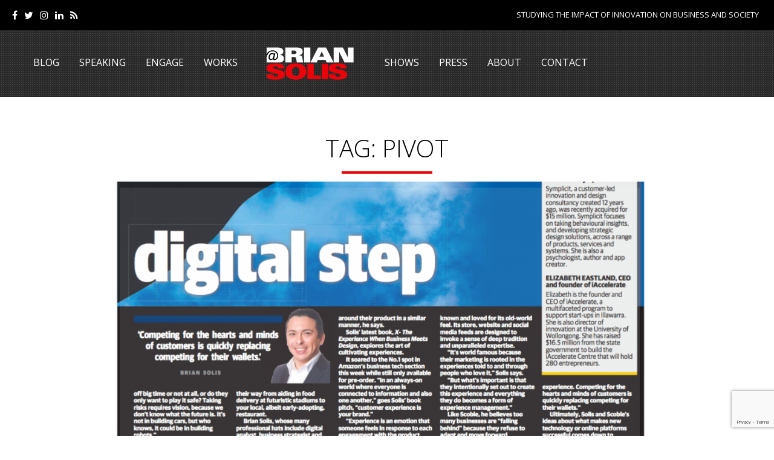

--- FILE ---
content_type: text/html; charset=UTF-8
request_url: https://briansolis.com/tag/pivot/
body_size: 34732
content:
<!DOCTYPE html>
<!--
   ___  ___  _______   _  __  ________  __   ________
  / _ )/ _ \/  _/ _ | / |/ / / __/ __ \/ /  /  _/ __/
 / _  / , _// // __ |/    / _\ \/ /_/ / /___/ /_\ \  
/____/_/|_/___/_/ |_/_/|_/ /___/\____/____/___/___/  
                                                  
-->
<!--[if lt IE 7 ]><html class="ie ie6 no-js" lang="en-US"> <![endif]-->
<!--[if IE 7 ]><html class="ie ie7 no-js" lang="en-US"> <![endif]-->
<!--[if IE 8 ]><html class="ie ie8 no-js" lang="en-US"> <![endif]-->
<!--[if (gte IE 9)|!(IE)]><!--><html class="no-js" lang="en-US"> <!--<![endif]-->
<head>

	<meta charset="utf-8">
	<title>pivot Archives - Brian Solis</title>
	<meta http-equiv="X-UA-Compatible" content="IE=Edge"/>
	<meta name="viewport" content="width=device-width, initial-scale=1, maximum-scale=1, user-scalable=0"/>

	<!--[if lt IE 9]>
	<script src="https://briansolis.com/wp-content/themes/miao/js/html5shiv.js" type="text/javascript"></script>
	<![endif]-->

	<meta name='robots' content='index, follow, max-image-preview:large, max-snippet:-1, max-video-preview:-1' />

	<!-- This site is optimized with the Yoast SEO plugin v26.6 - https://yoast.com/wordpress/plugins/seo/ -->
	<title>pivot Archives - Brian Solis</title>
	<link rel="canonical" href="https://briansolis.com/tag/pivot/" />
	<link rel="next" href="https://briansolis.com/tag/pivot/page/2/" />
	<meta property="og:locale" content="en_US" />
	<meta property="og:type" content="article" />
	<meta property="og:title" content="pivot Archives - Brian Solis" />
	<meta property="og:url" content="https://briansolis.com/tag/pivot/" />
	<meta property="og:site_name" content="Brian Solis" />
	<meta name="twitter:card" content="summary_large_image" />
	<script type="application/ld+json" class="yoast-schema-graph">{"@context":"https://schema.org","@graph":[{"@type":"CollectionPage","@id":"https://briansolis.com/tag/pivot/","url":"https://briansolis.com/tag/pivot/","name":"pivot Archives - Brian Solis","isPartOf":{"@id":"https://briansolis.com/#website"},"primaryImageOfPage":{"@id":"https://briansolis.com/tag/pivot/#primaryimage"},"image":{"@id":"https://briansolis.com/tag/pivot/#primaryimage"},"thumbnailUrl":"https://briansolis.com/wp-content/uploads/2015/10/Screenshot-2015-10-25-19.18.17.png","breadcrumb":{"@id":"https://briansolis.com/tag/pivot/#breadcrumb"},"inLanguage":"en-US"},{"@type":"ImageObject","inLanguage":"en-US","@id":"https://briansolis.com/tag/pivot/#primaryimage","url":"https://briansolis.com/wp-content/uploads/2015/10/Screenshot-2015-10-25-19.18.17.png","contentUrl":"https://briansolis.com/wp-content/uploads/2015/10/Screenshot-2015-10-25-19.18.17.png","width":1108,"height":766},{"@type":"BreadcrumbList","@id":"https://briansolis.com/tag/pivot/#breadcrumb","itemListElement":[{"@type":"ListItem","position":1,"name":"Home","item":"https://briansolis.com/"},{"@type":"ListItem","position":2,"name":"pivot"}]},{"@type":"WebSite","@id":"https://briansolis.com/#website","url":"https://briansolis.com/","name":"Brian Solis","description":"Studying the impact of innovation on business and society","potentialAction":[{"@type":"SearchAction","target":{"@type":"EntryPoint","urlTemplate":"https://briansolis.com/?s={search_term_string}"},"query-input":{"@type":"PropertyValueSpecification","valueRequired":true,"valueName":"search_term_string"}}],"inLanguage":"en-US"}]}</script>
	<!-- / Yoast SEO plugin. -->


<link rel='dns-prefetch' href='//netdna.bootstrapcdn.com' />
<link rel='dns-prefetch' href='//fonts.googleapis.com' />
<link rel="alternate" type="application/rss+xml" title="Brian Solis &raquo; Feed" href="https://briansolis.com/feed/" />
<link rel="alternate" type="application/rss+xml" title="Brian Solis &raquo; Comments Feed" href="https://briansolis.com/comments/feed/" />
<link rel="alternate" type="application/rss+xml" title="Brian Solis &raquo; pivot Tag Feed" href="https://briansolis.com/tag/pivot/feed/" />
<style id='wp-img-auto-sizes-contain-inline-css' type='text/css'>
img:is([sizes=auto i],[sizes^="auto," i]){contain-intrinsic-size:3000px 1500px}
/*# sourceURL=wp-img-auto-sizes-contain-inline-css */
</style>
<link rel='stylesheet' id='sbi_styles-css' href='https://briansolis.com/wp-content/plugins/instagram-feed/css/sbi-styles.css?ver=6.10.0' type='text/css' media='all' />
<style id='wp-emoji-styles-inline-css' type='text/css'>

	img.wp-smiley, img.emoji {
		display: inline !important;
		border: none !important;
		box-shadow: none !important;
		height: 1em !important;
		width: 1em !important;
		margin: 0 0.07em !important;
		vertical-align: -0.1em !important;
		background: none !important;
		padding: 0 !important;
	}
/*# sourceURL=wp-emoji-styles-inline-css */
</style>
<link rel='stylesheet' id='wp-block-library-css' href='https://briansolis.com/wp-includes/css/dist/block-library/style.css?ver=6.9' type='text/css' media='all' />
<style id='global-styles-inline-css' type='text/css'>
:root{--wp--preset--aspect-ratio--square: 1;--wp--preset--aspect-ratio--4-3: 4/3;--wp--preset--aspect-ratio--3-4: 3/4;--wp--preset--aspect-ratio--3-2: 3/2;--wp--preset--aspect-ratio--2-3: 2/3;--wp--preset--aspect-ratio--16-9: 16/9;--wp--preset--aspect-ratio--9-16: 9/16;--wp--preset--color--black: #000000;--wp--preset--color--cyan-bluish-gray: #abb8c3;--wp--preset--color--white: #ffffff;--wp--preset--color--pale-pink: #f78da7;--wp--preset--color--vivid-red: #cf2e2e;--wp--preset--color--luminous-vivid-orange: #ff6900;--wp--preset--color--luminous-vivid-amber: #fcb900;--wp--preset--color--light-green-cyan: #7bdcb5;--wp--preset--color--vivid-green-cyan: #00d084;--wp--preset--color--pale-cyan-blue: #8ed1fc;--wp--preset--color--vivid-cyan-blue: #0693e3;--wp--preset--color--vivid-purple: #9b51e0;--wp--preset--gradient--vivid-cyan-blue-to-vivid-purple: linear-gradient(135deg,rgb(6,147,227) 0%,rgb(155,81,224) 100%);--wp--preset--gradient--light-green-cyan-to-vivid-green-cyan: linear-gradient(135deg,rgb(122,220,180) 0%,rgb(0,208,130) 100%);--wp--preset--gradient--luminous-vivid-amber-to-luminous-vivid-orange: linear-gradient(135deg,rgb(252,185,0) 0%,rgb(255,105,0) 100%);--wp--preset--gradient--luminous-vivid-orange-to-vivid-red: linear-gradient(135deg,rgb(255,105,0) 0%,rgb(207,46,46) 100%);--wp--preset--gradient--very-light-gray-to-cyan-bluish-gray: linear-gradient(135deg,rgb(238,238,238) 0%,rgb(169,184,195) 100%);--wp--preset--gradient--cool-to-warm-spectrum: linear-gradient(135deg,rgb(74,234,220) 0%,rgb(151,120,209) 20%,rgb(207,42,186) 40%,rgb(238,44,130) 60%,rgb(251,105,98) 80%,rgb(254,248,76) 100%);--wp--preset--gradient--blush-light-purple: linear-gradient(135deg,rgb(255,206,236) 0%,rgb(152,150,240) 100%);--wp--preset--gradient--blush-bordeaux: linear-gradient(135deg,rgb(254,205,165) 0%,rgb(254,45,45) 50%,rgb(107,0,62) 100%);--wp--preset--gradient--luminous-dusk: linear-gradient(135deg,rgb(255,203,112) 0%,rgb(199,81,192) 50%,rgb(65,88,208) 100%);--wp--preset--gradient--pale-ocean: linear-gradient(135deg,rgb(255,245,203) 0%,rgb(182,227,212) 50%,rgb(51,167,181) 100%);--wp--preset--gradient--electric-grass: linear-gradient(135deg,rgb(202,248,128) 0%,rgb(113,206,126) 100%);--wp--preset--gradient--midnight: linear-gradient(135deg,rgb(2,3,129) 0%,rgb(40,116,252) 100%);--wp--preset--font-size--small: 13px;--wp--preset--font-size--medium: 20px;--wp--preset--font-size--large: 36px;--wp--preset--font-size--x-large: 42px;--wp--preset--spacing--20: 0.44rem;--wp--preset--spacing--30: 0.67rem;--wp--preset--spacing--40: 1rem;--wp--preset--spacing--50: 1.5rem;--wp--preset--spacing--60: 2.25rem;--wp--preset--spacing--70: 3.38rem;--wp--preset--spacing--80: 5.06rem;--wp--preset--shadow--natural: 6px 6px 9px rgba(0, 0, 0, 0.2);--wp--preset--shadow--deep: 12px 12px 50px rgba(0, 0, 0, 0.4);--wp--preset--shadow--sharp: 6px 6px 0px rgba(0, 0, 0, 0.2);--wp--preset--shadow--outlined: 6px 6px 0px -3px rgb(255, 255, 255), 6px 6px rgb(0, 0, 0);--wp--preset--shadow--crisp: 6px 6px 0px rgb(0, 0, 0);}:where(.is-layout-flex){gap: 0.5em;}:where(.is-layout-grid){gap: 0.5em;}body .is-layout-flex{display: flex;}.is-layout-flex{flex-wrap: wrap;align-items: center;}.is-layout-flex > :is(*, div){margin: 0;}body .is-layout-grid{display: grid;}.is-layout-grid > :is(*, div){margin: 0;}:where(.wp-block-columns.is-layout-flex){gap: 2em;}:where(.wp-block-columns.is-layout-grid){gap: 2em;}:where(.wp-block-post-template.is-layout-flex){gap: 1.25em;}:where(.wp-block-post-template.is-layout-grid){gap: 1.25em;}.has-black-color{color: var(--wp--preset--color--black) !important;}.has-cyan-bluish-gray-color{color: var(--wp--preset--color--cyan-bluish-gray) !important;}.has-white-color{color: var(--wp--preset--color--white) !important;}.has-pale-pink-color{color: var(--wp--preset--color--pale-pink) !important;}.has-vivid-red-color{color: var(--wp--preset--color--vivid-red) !important;}.has-luminous-vivid-orange-color{color: var(--wp--preset--color--luminous-vivid-orange) !important;}.has-luminous-vivid-amber-color{color: var(--wp--preset--color--luminous-vivid-amber) !important;}.has-light-green-cyan-color{color: var(--wp--preset--color--light-green-cyan) !important;}.has-vivid-green-cyan-color{color: var(--wp--preset--color--vivid-green-cyan) !important;}.has-pale-cyan-blue-color{color: var(--wp--preset--color--pale-cyan-blue) !important;}.has-vivid-cyan-blue-color{color: var(--wp--preset--color--vivid-cyan-blue) !important;}.has-vivid-purple-color{color: var(--wp--preset--color--vivid-purple) !important;}.has-black-background-color{background-color: var(--wp--preset--color--black) !important;}.has-cyan-bluish-gray-background-color{background-color: var(--wp--preset--color--cyan-bluish-gray) !important;}.has-white-background-color{background-color: var(--wp--preset--color--white) !important;}.has-pale-pink-background-color{background-color: var(--wp--preset--color--pale-pink) !important;}.has-vivid-red-background-color{background-color: var(--wp--preset--color--vivid-red) !important;}.has-luminous-vivid-orange-background-color{background-color: var(--wp--preset--color--luminous-vivid-orange) !important;}.has-luminous-vivid-amber-background-color{background-color: var(--wp--preset--color--luminous-vivid-amber) !important;}.has-light-green-cyan-background-color{background-color: var(--wp--preset--color--light-green-cyan) !important;}.has-vivid-green-cyan-background-color{background-color: var(--wp--preset--color--vivid-green-cyan) !important;}.has-pale-cyan-blue-background-color{background-color: var(--wp--preset--color--pale-cyan-blue) !important;}.has-vivid-cyan-blue-background-color{background-color: var(--wp--preset--color--vivid-cyan-blue) !important;}.has-vivid-purple-background-color{background-color: var(--wp--preset--color--vivid-purple) !important;}.has-black-border-color{border-color: var(--wp--preset--color--black) !important;}.has-cyan-bluish-gray-border-color{border-color: var(--wp--preset--color--cyan-bluish-gray) !important;}.has-white-border-color{border-color: var(--wp--preset--color--white) !important;}.has-pale-pink-border-color{border-color: var(--wp--preset--color--pale-pink) !important;}.has-vivid-red-border-color{border-color: var(--wp--preset--color--vivid-red) !important;}.has-luminous-vivid-orange-border-color{border-color: var(--wp--preset--color--luminous-vivid-orange) !important;}.has-luminous-vivid-amber-border-color{border-color: var(--wp--preset--color--luminous-vivid-amber) !important;}.has-light-green-cyan-border-color{border-color: var(--wp--preset--color--light-green-cyan) !important;}.has-vivid-green-cyan-border-color{border-color: var(--wp--preset--color--vivid-green-cyan) !important;}.has-pale-cyan-blue-border-color{border-color: var(--wp--preset--color--pale-cyan-blue) !important;}.has-vivid-cyan-blue-border-color{border-color: var(--wp--preset--color--vivid-cyan-blue) !important;}.has-vivid-purple-border-color{border-color: var(--wp--preset--color--vivid-purple) !important;}.has-vivid-cyan-blue-to-vivid-purple-gradient-background{background: var(--wp--preset--gradient--vivid-cyan-blue-to-vivid-purple) !important;}.has-light-green-cyan-to-vivid-green-cyan-gradient-background{background: var(--wp--preset--gradient--light-green-cyan-to-vivid-green-cyan) !important;}.has-luminous-vivid-amber-to-luminous-vivid-orange-gradient-background{background: var(--wp--preset--gradient--luminous-vivid-amber-to-luminous-vivid-orange) !important;}.has-luminous-vivid-orange-to-vivid-red-gradient-background{background: var(--wp--preset--gradient--luminous-vivid-orange-to-vivid-red) !important;}.has-very-light-gray-to-cyan-bluish-gray-gradient-background{background: var(--wp--preset--gradient--very-light-gray-to-cyan-bluish-gray) !important;}.has-cool-to-warm-spectrum-gradient-background{background: var(--wp--preset--gradient--cool-to-warm-spectrum) !important;}.has-blush-light-purple-gradient-background{background: var(--wp--preset--gradient--blush-light-purple) !important;}.has-blush-bordeaux-gradient-background{background: var(--wp--preset--gradient--blush-bordeaux) !important;}.has-luminous-dusk-gradient-background{background: var(--wp--preset--gradient--luminous-dusk) !important;}.has-pale-ocean-gradient-background{background: var(--wp--preset--gradient--pale-ocean) !important;}.has-electric-grass-gradient-background{background: var(--wp--preset--gradient--electric-grass) !important;}.has-midnight-gradient-background{background: var(--wp--preset--gradient--midnight) !important;}.has-small-font-size{font-size: var(--wp--preset--font-size--small) !important;}.has-medium-font-size{font-size: var(--wp--preset--font-size--medium) !important;}.has-large-font-size{font-size: var(--wp--preset--font-size--large) !important;}.has-x-large-font-size{font-size: var(--wp--preset--font-size--x-large) !important;}
/*# sourceURL=global-styles-inline-css */
</style>
<style id='core-block-supports-inline-css' type='text/css'>
/**
 * Core styles: block-supports
 */

/*# sourceURL=core-block-supports-inline-css */
</style>

<style id='classic-theme-styles-inline-css' type='text/css'>
/**
 * These rules are needed for backwards compatibility.
 * They should match the button element rules in the base theme.json file.
 */
.wp-block-button__link {
	color: #ffffff;
	background-color: #32373c;
	border-radius: 9999px; /* 100% causes an oval, but any explicit but really high value retains the pill shape. */

	/* This needs a low specificity so it won't override the rules from the button element if defined in theme.json. */
	box-shadow: none;
	text-decoration: none;

	/* The extra 2px are added to size solids the same as the outline versions.*/
	padding: calc(0.667em + 2px) calc(1.333em + 2px);

	font-size: 1.125em;
}

.wp-block-file__button {
	background: #32373c;
	color: #ffffff;
	text-decoration: none;
}

/*# sourceURL=/wp-includes/css/classic-themes.css */
</style>
<link rel='stylesheet' id='wp-components-css' href='https://briansolis.com/wp-includes/css/dist/components/style.css?ver=6.9' type='text/css' media='all' />
<link rel='stylesheet' id='wp-preferences-css' href='https://briansolis.com/wp-includes/css/dist/preferences/style.css?ver=6.9' type='text/css' media='all' />
<link rel='stylesheet' id='wp-block-editor-css' href='https://briansolis.com/wp-includes/css/dist/block-editor/style.css?ver=6.9' type='text/css' media='all' />
<link rel='stylesheet' id='popup-maker-block-library-style-css' href='https://briansolis.com/wp-content/plugins/popup-maker/dist/packages/block-library-style.css?ver=dbea705cfafe089d65f1' type='text/css' media='all' />
<link rel='stylesheet' id='contact-form-7-css' href='https://briansolis.com/wp-content/plugins/contact-form-7/includes/css/styles.css?ver=6.1.4' type='text/css' media='all' />
<link rel='stylesheet' id='tp_twitter_plugin_css-css' href='https://briansolis.com/wp-content/plugins/recent-tweets-widget/tp_twitter_plugin.css?ver=1.0' type='text/css' media='screen' />
<link rel='stylesheet' id='wpsm_ac-font-awesome-front-css' href='https://briansolis.com/wp-content/plugins/responsive-accordion-and-collapse/css/font-awesome/css/font-awesome.min.css?ver=6.9' type='text/css' media='all' />
<link rel='stylesheet' id='wpsm_ac_bootstrap-front-css' href='https://briansolis.com/wp-content/plugins/responsive-accordion-and-collapse/css/bootstrap-front.css?ver=6.9' type='text/css' media='all' />
<link rel='stylesheet' id='testimonial-rotator-style-css' href='https://briansolis.com/wp-content/plugins/testimonial-rotator/testimonial-rotator-style.css?ver=6.9' type='text/css' media='all' />
<link rel='stylesheet' id='font-awesome-css' href='//netdna.bootstrapcdn.com/font-awesome/latest/css/font-awesome.min.css?ver=6.9' type='text/css' media='all' />
<link rel='stylesheet' id='parent-style-css' href='https://briansolis.com/wp-content/themes/miao/style.css?ver=1.1.4' type='text/css' media='all' />
<link rel='stylesheet' id='child-style-css' href='https://briansolis.com/wp-content/themes/brian-solis/style.css?ver=1.0.0' type='text/css' media='all' />
<link rel='stylesheet' id='style-css' href='https://briansolis.com/wp-content/themes/brian-solis/style.css' type='text/css' media='all' />
<link rel='stylesheet' id='skeleton1200-css' href='https://briansolis.com/wp-content/themes/miao/assets/css/skeleton1200.css' type='text/css' media='all' />
<link rel='stylesheet' id='miao-reset-css' href='https://briansolis.com/wp-content/themes/miao/assets/css/reset.css' type='text/css' media='all' />
<link rel='stylesheet' id='miao-main-css' href='https://briansolis.com/wp-content/themes/miao/assets/css/main.css' type='text/css' media='all' />
<link rel='stylesheet' id='miao-javascript-css' href='https://briansolis.com/wp-content/themes/miao/assets/css/javascript.css' type='text/css' media='all' />
<link rel='stylesheet' id='miao-custom-css' href='https://briansolis.com/wp-content/themes/miao/custom.css' type='text/css' media='all' />
<link rel='stylesheet' id='miao-responsive-css' href='https://briansolis.com/wp-content/themes/miao/assets/css/responsive.css' type='text/css' media='all' />
<link rel='stylesheet' id='miao-default-fonts-css' href='https://fonts.googleapis.com/css?family=Open+Sans%3A300italic%2C400italic%2C600italic%2C700italic%2C800italic%2C400%2C300%2C600%2C700%2C800%7CSorts+Mill+Goudy%3A400%2C400italic%7CRoboto+Slab%3A400%2C700%2C300%2C100&#038;subset=latin%2Clatin-ext%2Cvietnamese%2Ccyrillic-ext%2Ccyrillic%2Cgreek%2Cgreek-ext' type='text/css' media='all' />
<script type="text/javascript" src="https://briansolis.com/wp-includes/js/jquery/jquery.js?ver=3.7.1" id="jquery-core-js"></script>
<script type="text/javascript" src="https://briansolis.com/wp-includes/js/jquery/jquery-migrate.js?ver=3.4.1" id="jquery-migrate-js"></script>
<script type="text/javascript" src="https://briansolis.com/wp-content/plugins/revslider/public/assets/js/rbtools.min.js?ver=6.6.18" async id="tp-tools-js"></script>
<script type="text/javascript" src="https://briansolis.com/wp-content/plugins/revslider/public/assets/js/rs6.min.js?ver=6.6.18" async id="revmin-js"></script>
<script type="text/javascript" src="https://briansolis.com/wp-content/plugins/testimonial-rotator/js/jquery.cycletwo.js?ver=6.9" id="cycletwo-js"></script>
<script type="text/javascript" src="https://briansolis.com/wp-content/plugins/testimonial-rotator/js/jquery.cycletwo.addons.js?ver=6.9" id="cycletwo-addons-js"></script>
<script type="text/javascript" src="https://briansolis.com/wp-content/themes/miao/assets/js/modernizr.custom.41385.js" id="modernizr-custom-js"></script>
<script type="text/javascript" src="https://briansolis.com/wp-content/themes/miao/assets/js/jquery.easing.min.js" id="easing-js"></script>
<script type="text/javascript" src="https://briansolis.com/wp-content/themes/miao/assets/js/animation.masonry.js" id="animation-masonry-js"></script>
<script type="text/javascript" src="https://briansolis.com/wp-content/themes/miao/assets/js/jflickrfeed.min.js" id="jflickrfeed-js"></script>
<script type="text/javascript" src="https://briansolis.com/wp-content/themes/miao/assets/js/jquery.colorbox.js" id="colorbox-js"></script>
<link rel="https://api.w.org/" href="https://briansolis.com/wp-json/" /><link rel="alternate" title="JSON" type="application/json" href="https://briansolis.com/wp-json/wp/v2/tags/1913" /><link rel="EditURI" type="application/rsd+xml" title="RSD" href="https://briansolis.com/xmlrpc.php?rsd" />
<meta name="generator" content="WordPress 6.9" />
<!-- start Simple Custom CSS and JS -->
<script src="https://cdnjs.cloudflare.com/ajax/libs/jquery.matchHeight/0.7.2/jquery.matchHeight-min.js"></script>
<script> 
jQuery(document).ready(function ($) {
  $('.about-description').matchHeight({});
});
</script>
<!-- end Simple Custom CSS and JS -->
<!-- start Simple Custom CSS and JS -->
<style type="text/css">
/* Add your CSS code here.

For example:
.example {
    color: red;
}

For brushing up on your CSS knowledge, check out http://www.w3schools.com/css/css_syntax.asp

End of comment */ 



body {
	font-weight: 400;
	font-family: "Helvetica Neue", Helvetica, Arial, sans-serif;
}

#primary_menu a {
	text-transform: uppercase;
}
.entry-content p,
.entry-content ul,
.entry-content ol {
	color: #666;
	font-size: 14px;
	line-height: 1.5;
}
#topbar {
	background-color: #000;
	border-bottom: none;
}
.social_icons a {
	color: #FFF;
	font-size: 1.6rem;
}
#topbar #tools a {
	background: #000;
	color: #FFF;
	text-transform: uppercase;
}
.site_description {
	float: right;
	margin-right: 2.5rem;
}
.description {
	color: #FFF;
	font-size: 1.3rem;
	font-weight: 400;
	line-height: 2.25;
	text-align: right;
	text-transform: uppercase;
}
a.user_btn_logged:hover {
	background: #CCC;
}
#topbar #tools a:hover {
	background: #292929;
	border: 1px solid #CCC;
	color: #666;
}
#top {
	background: #292929 url(/wp-content/themes/brian-solis/assets/images/header-bkg.png) center center repeat !important;
	height: 50px !important;
	margin-bottom: 0 !important;
}
.shrinked#top {
	height: 62px !important;
}
.logo a {
	background-position: center center !important;
	padding: 0;
}
#primary_menu {
	height: 70px;
}
#primary_menu ul {
	margin-bottom: 0;
}
@media (max-width: 1299px) {
    #primary_menu ul {
        text-align: left !important;
    }
}
#primary_menu ul li.logo {
	height: 24px;
	margin: 5px 15px 0;
}
.shrinked #primary_menu ul li.logo {
	height: 7px;
}
#primary_menu ul li.logo a {
	height: 60px !important;
	top: 10px;
}
.shrinked #primary_menu ul li.logo a {
    top: -10px;
}
#primary_menu ul li a,
#primary_menu ul li a:visited {
	color: #FFF;
	font-size: 16px;
}
#primary_menu ul li.current-menu-item a,
#primary_menu ul li a:hover {
	color: #E9020B;
}
#primary_menu ul div.mega-menu ul.mega-menu-posts li h6 a:hover {
	color: #000;
}
#primary_menu ul .sub-menu {
	background: #DC0000;
	background: rgba(170, 0, 0, .8);
	color: #FFF;
	min-width: 300px;
}
#primary_menu ul ul.sub-menu li {
	border-bottom: none;
}
#primary_menu ul div.mega-menu {
	top: 45px;
}
#primary_menu ul ul.sub-menu li.up-arrow,
#primary_menu ul li div.mega-menu .up-arrow {
	border-left: none;
	border-right: none;
	border-bottom: none;
}
#primary_menu ul ul.sub-menu li a {
	color: #FFF;
	font-size:1.2rem;
	text-align: left;
}
#primary_menu ul ul.sub-menu li a:hover {
	color: #999;
}
#primary_menu ul div.mega-menu ul.mega-menu-posts li h6 a {
	text-transform: uppercase;
}
#slider {
	margin: 0 0 0 0;
	padding: 0;
}
#slider a {
	color: #FFF;
}
#miao_content {
	margin-top: 20px;
	margin-bottom: 100px;
}
#breadcrumbs .goback:hover {
	background:#292929;
}
.archive_title {
	text-transform: uppercase;
}
.archive_title {
    font-size: 4rem;
    margin: 60px 0 -40px;
}
.channel .channel_title a {
	border-bottom: 1px solid #292929;
}
a.user_btn_logged i,
.channel .channel_title a,
.post .entry-title a:hover,
.post .entry-tools a:hover,
.post_list li a.post_title:hover,
.tagcloud a:hover,
.entry-content a,
#popup_window h3 a,
.comment-author a:hover,
.comment-list .pingback a:hover,
.comment-list .trackback a:hover,
.comment-metadata a:hover {
	color: #292929;
}
.post_slider.flexslider .flex-control-paging li a.flex-active {
	background: #292929;
}
#popup_window .language_list li a:hover,
#popup_window .dashboard_items li a:hover {
	border-color: #292929;
}
.alaya_pagenavi span,
.alaya_pagenavi a.page:hover {
	background: #292929;
	border: 1px solid #292929;
}
#respond input[type="submit"] {
	background: #292929;
}
.contact-form input[type="submit"] {
	background:#292929;
	border-color:#292929;
}
.widget input.input {
	margin-bottom: 4px;
}
.widget input[type="submit"],
.widget button[type="submit"] {
	background: #DC0000;
	border: none;
	color: #FFF;
}
.archive_title span,
.alaya_heading span {
	background: url(/wp-content/themes/brian-solis/assets/images/separator.png) no-repeat center bottom;
}
.home_quote_banner {
	height: 650px;
}
.home_quote {
	background: rgba(0,0,0,.4);
	color: #FFF;
	margin: 20px 0;
	padding: 20px;
	text-align: center;
	z-index: 1;
}
.home_quote .quote {
	color: #FFF;
	padding-top: 80px;
}
.home_quote .cite {
	margin-top: 10px;
}
.solis-home .entry-title {
	color: #292929;
	font-weight: 600;
	text-align: center;
}
.solis-home .entry-title a {
	color: #292929;
}
.solis-home .entry-title a:hover {
	color: #DC0000;
	text-decoration: none;
}
.solis-home .headline header {
	background: rgba(0,0,0,.6);
	margin-top: -280px;
	padding: 40px 20px 50px;
	position: relative;
	text-align: center;
}
.solis-home .headline .entry-title {
	padding: 0 20px;
}
.solis-home .meta {
	text-align: center;
	margin-bottom: 30px;
}
.solis-home .meta a {
	color: #888;
}
.solis-home .meta a:hover {
	color: #DC0000;
	text-decoration: none;
}
.solis-home .headline .entry-title a {
	color: #FFF;
}
.solis-home .meta,
.solis-home .headline .button {
	font-size: 1.6rem;
	font-weight: 400;
	letter-spacing: 2px;
	text-transform: uppercase;
}
.solis-home .headline .meta-author {
	color: #FFF;
}
.solis-home .headline .thumbnail {
	display: block;
}
.solis-home .headline .thumbnail img {
	height: auto;
	max-width: 100%;
	width: auto;
}
.section-grey {
	background: #F3F3F3;
}
.section-white {
	background: #FFF;
}
.section-dark {
	background: #292929 url(/wp-content/themes/brian-solis/assets/images/header-bkg.png) center center repeat;
	color: #FFF;
}
.section-dark h2,
.section-dark h3,
.section-dark h4,
.section-dark .fa {
	color: #FFF;
}
.section-grey .row,
.section-white .row,
.section-dark .row {
	margin-bottom: 0;
	padding: 40px 0;
}
article.category_post {
	margin-bottom: 50px !important;
}
.newsletter h4,
.newsletter .ctct-embed-signup {
	display: inline-block;
	margin-bottom: 0;
}
.newsletter h4 {
	line-height: 1;
	margin: 0 0 20px;
	text-transform: uppercase;
	vertical-align: middle;
}
.newsletter input[type=text] {
	background: #292929;
	border-color: #919191;
	margin-right: 15px;
	width: 400px;
}
.meta-author span {
	color: #CCC;
}
.headline .button {
	height: auto;
	padding: 10px 50px;
	-webkit-border-radius: 0;
	-moz-border-radius: 0;
	border-radius: 0;
}
.book-widget .title,
.book-widget .author {
	text-transform: uppercase;
}
.book-widget .title {
	color: #888;
	font-size: 2.5rem;
	font-weight: 700;
	line-height: 1.3;
}
.book-widget .author {

}
.excerpt p {
	margin-bottom: 5px;
}
.page-appearances #body-container {
	background: #292929 url(/wp-content/themes/brian-solis/assets/images/header-bkg.png) center center repeat;
}
.page-appearances .entry-content p,
.page-appearances .entry-content .archive_title,
.page-appearances .entry-content h3 {
	color: #FFF;
}
.page-appearances .entry-content .archive_title {
	font-weight: 300;
	margin-bottom: 40px;
}
.page-appearances .archive_title {
	color: #FFF;
	margin-bottom: 35px;
}
.page-speaking .archive_title {
  margin-bottom: 35px;
}
.page-lifescale .wp-caption-text {
    text-align: center;
}
.page-books .testimonial_rotator_quote {
	font-size: 18px;
}
.bs-upcoming-events {
	margin-top: 20px;
}
.bs-event {
	background: rgba(0,0,0,.6);
	color: #FFF;
	min-height: 185px;
	padding: 20px;
	text-align: center;
}
.bs-event:after {
	color: #AAA;
	content: " . . . . . . . . . . . . . . . . . ";
	display: block;
}
.bs-event-wrap:nth-child(2n) {
	float: right;
}
.bs-event .date,
.bs-event .title,
.bs-event .location {
	color: #FFF;
	font-weight: 400;
}
.bs-event .date,
.bs-event .location {
	color: #DDD;
	font-size: 16px;
	text-transform: uppercase;
}
.bs-event .title {
	font-size: 22px;
}
.page-appearances #miao_content {
	background: url(/wp-content/themes/brian-solis/assets/images/appearances-2.jpg);
  background-position: center 75%;
  background-repeat: no-repeat;
	background-size: cover;
	padding-bottom: 200px;
  min-height: 275px;
}
/*.page-speaking #miao_content {
  background: url(assets/images/speaking.jpg);
  background-position: center bottom;
  background-repeat: no-repeat;
  background-size: cover;
  padding-bottom: 200px;
  min-height: 275px;
}*/

#standard_blog_full_two {
	display: block;
	float: none;
	margin: 0 auto;
}
.scrolling_posts header.vertical h5 {
	font-size: 3rem;
}
.form-email .input {
	margin-bottom: 5px;
}
.form-email .row {
	margin-bottom: 5px;
}
#bottom_widget {
	margin-top: 15px;
}
.widget {
	margin-bottom: 20px;
}
#sidebar {
	padding-bottom: 20px;
}
.archive_title {
	margin-bottom: 0;
}
#slider .contact-info a {
	color: #000;
}
#slider .contact-info a:hover {
	color: #E9020B;
}
.linkedin img {
	height: auto;
	width: 120px;
}
.alaya_large_btn  {
	font-size: 14px !important;
}

.alaya_small_btn, .alaya_large_btn, .alaya_largex_btn {
	box-shadow:1px 1px 4px #A6A6A6;
}
.text-center {
	text-align: center;
}
.testimonial_rotator_author_info {
	border: 0 !important;
}
.testimonial_rotator .testimonial_rotator_slide_title {
	display: none;
}
.testimonial_rotator.template-default .has-image .text, .testimonial_rotator_single.has-image.template-default .text {
	float: none;
	width: auto;
}
.testimonial_rotator_quote {
	font-size: 22px;
	font-weight: 300;
}
.appearances .testimonial_rotator_slide_title {
	display: block;
	font-size: 20px;
}
.appearances .testimonial_rotator_quote {
	font-size: 26px;
}
.about-details .fa {
	color: #939393;
	text-shadow: 0 1px 3px rgba(0,0,0,.4);
}
.about-details .title,
.books .title {
	font-size: 20px;
    font-weight: 400;
    line-height: 24px;
}
.books .button {
	margin-top: 15px;
}
.separator {
	background: #DC0000;
	height: 4px;
	margin: 5px 0 15px 0;
	width: 140px;
}
.text-center .separator {
	margin-left: auto;
	margin-right: auto;
}
.sec-title {
	font-size: 30px;
	margin-top: 0;
	margin-bottom: 30px;
	text-transform: uppercase;
}
.sec-title span {
    background: url(/wp-content/themes/brian-solis/assets/images/separator.png) center bottom no-repeat;
    padding-bottom: 15px;
}
.sec-title span.bg-left {
	background-position: left bottom;
}
.button, button, input[type=submit], input[type=reset], input[type=button], input[type=text] {
	-webkit-border-radius: 0;
	-moz-border-radius: 0;
	border-radius: 0;
}
.button:hover {
	text-decoration: none;
}
.button-default {
	background: #2E2E2E;
	border: 0;
	color: #FFF;
}
.button-default:hover {
	background: #999;
}
.scrolling_posts.flexslider {
	border-bottom: 0;
	padding-bottom: 0;
}
#bottom_widget .widget_text .textwidget a {
	margin-right: 4px;
}
#bottom_widget .widget_text .textwidget .fa {
	font-size: 18px;
}
.widget ul li {
	font: inherit;
}
.tp_recent_tweets li {
	background-image: none;
}
.tp_recent_tweets li:before {
	color: #999;
	content: "\f099";
	font-family: FontAwesome;
	font-size: 20px;
	float: left;
	margin-left: -25px;
}
iframe {
	max-width: 100%;
}
.testimonials .testimonial_rotator_wrap.with-prevnext,
.testimonials .testimonial_rotator.template-default .has-image .text,
.testimonials .testimonial_rotator_single.has-image.template-default .text {
	text-align: left;
}
.testimonial_rotator.template-default .slide {
	text-align: center;
}
.books p.text-center {
	clear: both;
}
.entry-content a.btn-slideshare {
	background: #000;
	border: 2px solid black;
	color: #FFF;
	margin: 15px 0 30px;
}
.social-icons img.icon-img,
.textwidget img.icon-img {
	height: 15px;
	width: auto;
}
.taglist a {
	display: inline-block;
	font-size: 12px;
	margin: 0 0 5px 5px;
}
.post_navi a {
	font-size: 14px;
}
@media (max-width: 1199px) {
	#primary_menu ul {
	    position: relative;
	    right: 6%;
	}
	#primary_menu ul li {
	    padding: 10px 9px;
	}
	#primary_menu ul li a, #primary_menu ul li a:visited {
	    font-size: 15px !important;
	}
}
@media only screen and (max-width: 991px) {
	#top div.logo {
		padding-top: 0;
	}
	.logo a {
	    width: 300px !important;
	}
	.masonry_blog .post .entry-title, .post .entry-title {
	    width: 90%;
	    margin: auto 5%;
	}
	.solis-home .headline .entry-title {
		padding: 0;
	}
	.solis-home .headline header {
		margin-top: -130px;
		padding: 40px 0;
	}
	.archive_title {
		font-size: 3rem;
	}
	.contact_content {
		padding-left: 0;
		padding-right: 0;
	}
}
@media only screen and (max-width: 959px) and (min-width: 768px) {
	.container header.five.columns {
		width: 355px;
	}
}
@media (max-width: 767px) {
	.page-influencer .archive_title span {
		background: none;
	}
	
}
@media only screen and (max-width: 700px) {
	#top {
		height: 75px !important;
		padding-bottom: 0;
	}
	.logo a {
    	background-size: 225px !important;
	}
	.newsletter input[type=text] {
		margin: 10px 0;
		width: 100%;
	}
	.sec-title span {
		background: none;
	}
}
@media only screen and (max-width: 500px) {
	.site_description {
		display: none;
	}
	.archive_title {
		font-size: 3rem;
		margin-top: 40px
	}
	#sb_instagram.sbi_col_3 #sbi_images .sbi_item, #sb_instagram.sbi_col_4 #sbi_images .sbi_item, #sb_instagram.sbi_col_5 #sbi_images .sbi_item, #sb_instagram.sbi_col_6 #sbi_images .sbi_item, #sb_instagram.sbi_col_7 #sbi_images .sbi_item, #sb_instagram.sbi_col_8 #sbi_images .sbi_item, #sb_instagram.sbi_col_9 #sbi_images .sbi_item, #sb_instagram.sbi_col_10 #sbi_images .sbi_item {
	    width: 50% !important;
	}
/*	.home #rev_slider_1_1 .tp-bgimg.defaultimg {
	    background-position: 58% bottom !important;
	}*/
}
@media only screen and (max-width: 479px) {
	.solis-home .headline header {
		margin-top: -80px;
		padding: 0;
	}
	.solis-home .headline .entry-title {
		padding: 0;
	}
}
@media only screen and (max-width: 450px) {
	.archive_title {
		font-size: 2.2rem !important;
	}
}

.pum-container {
    background: #0a0a0a !important;
}
.pum #yt {
    background: #0a0a0a;
    color: #fff;
    font-family: 'Open Sans', sans-serif;
}
.pum .fancybox-content {
  padding: 30px;
}
.pum .form-wrapper .infusion-field {
    display: flex;
    align-items: center;
    text-transform: uppercase;
    padding-bottom: 10px;
}
.pum .infusion-field {
    max-width: 300px;
    text-align: left;
    margin: 0 auto;
}
.pum-container.pum-responsive img {
    height: auto;
    max-width: 600px;
    width: 100%;
    display: block;
}
.pum .infusion-field label {
    width: 40%;
    font-size: 1.25rem;
    color: #ffff;
}
.pum .infusion-field input {
    height: 29px;
    width: 65%;
    background: #757575;
    border: 1px solid #fff;
}
.pum .title {
    text-transform: uppercase;
    text-align: center;
    margin-bottom: 20px;
    color: #fff;
}
.pum .bottom-text {
  max-width: 300px;
    width: 100%;
    margin: 25px auto 0;
    font-size: 1.15rem;
    text-align: center;
    color: #fff;
}
.pum .infusion-submit button {
    background: #cc0000;
    border: 0;
    color: #fff;
    padding: 10px 30px;
    text-transform: uppercase;
    font-size: 0.75em;
    font-weight: bold;
    cursor: pointer;
    margin: 0 auto;
    display: block;
}
.pum .infusion-submit button:hover {
    background: #4b4b4b;
    color: #fff;
}
.ls-button {
    padding: 6px 30px 5px;
    border-radius: 3px;
    -moz-border-radius: 3px;
    -webkit-border-radius: 3px;
    height: 30px;
    cursor: pointer;
    color: #fff !important;
    text-shadow: none !important;
    font-size: 15px;
    line-height: 45px !important;
    font-family: arial, sans-serif;
    font-weight: bold;
    letter-spacing: -1px;
    text-decoration: none;
}
@media (max-width: 991px) {
  .home #rev_slider_1_1 li[data-index="rs-3"] .tp-bgimg.defaultimg {
      background-position: 55% bottom !important;
  }
}
@media (max-width: 767px) {
/*  .home #rev_slider_1_1 li[data-index="rs-1"] .tp-bgimg.defaultimg {
      background-position: 58% bottom !important;
  }*/
  .home #rev_slider_1_1 li[data-index="rs-3"] .tp-bgimg.defaultimg {
        background-image: none !important;
        background-color: #fff !important;
    }
    .page-lifescale .widget_media_image {
    text-align: center;
    }
    .page-lifescale #pg-26752-2 .widget_media_image img {
        max-width: 150px !important;
    }
    .page-lifescale #attachment_26092 {
        clear: both;
        display: block;
        float: none;
        margin: 0 auto 30px;
    }
}

@media (max-width:1299px) {
    .page-influencer .panel-grid {
        padding: 0 15px;
    }
}
@media (max-width:829px) {
    .page-influencer .sow-features-list h5 {
        font-size: 14px !important;
    }
}
@media (max-width:669px) {
    .so-widget-sow-features-default-fa3f76cc6778 .sow-features-list.sow-features-responsive .sow-features-feature {
        width: 100% !important;
        float: none;
        margin-bottom: 40px;
        display: block;
    }
}


/*===================================2019 ===*/

/*For Snapchat*/
.social-icons img.icon-img:last-child {
    display: none;
}
.page-influencer #miao_content,
.page-wtf-podcast #miao_content {
    width: auto !important;
	padding: 0 15px !important;
}
@media (min-width:1200px) {
	.page-influencer .container .twelve.columns,
	.page-wtf-podcast .container .twelve.columns,
	.wide.twelve.columns {
			width: 1175px;
	}	
}
@media only screen and (max-width: 1199px) {
	.page-influencer .container .twelve.columns,
	.page-wtf-podcast .container .twelve.columns,
	.wide.twelve.columns {
			width: 100%;
	}	
}
.page-influencer .h4-normal h4 {
	font-weight: 300;
	font-size:18px;
}
.page-influencer .entry-content p, .page-influencer .entry-content ul, .page-influencer .entry-content ol {
    color: #000;
    font-size: 15px;
    line-height: 1.85;
	margin-bottom: 15px;
}

.page-influencer .entry-content ul, .page-influencer .entry-content ol {
	line-height: normal;
}
.page-influencer .sow-features-list h5,
.page-wtf-podcast .sow-features-list h5 {
    margin: 0 !important;
}
.no-mb img {
	margin: 0 auto;
}

.page-wtf-podcast .sow-features-list .sow-features-feature .sow-icon-container,
.page-wtf-podcast .sow-features-list .sow-features-feature .sow-icon-container [class^="sow-icon-"], .page-wtf-podcast .sow-features-list .sow-features-feature .sow-icon-container .sow-icon-image {
	height: 60px !important;
}
.page-wtf-podcast .sow-features-feature {
    margin-bottom: 80px !important;
}
.wpsm_panel-body ul li {
    margin-bottom: 20px !important;
    font-size: 16px;
}

.saboxplugin-wrap .saboxplugin-authorname {display: none !important;}
.saboxplugin-wrap .saboxplugin-gravatar{padding-bottom: 0 !important;}
.saboxplugin-wrap .saboxplugin-gravatar img {width: 100%; max-width:140px !important;}
.saboxplugin-desc hr {
    margin: 15px;
}
.saboxplugin-desc h3 {
    margin-top: 22px;
}
.saboxplugin-desc h6 {
    text-align: center;
}
.saboxplugin-wrap .saboxplugin-desc p {
    font-size: 16px !important;
    line-height: 1.7 !important;
	text-align: justify;
}
.saboxplugin-wrap .saboxplugin-socials {
    text-align: center;
}
.saboxplugin-socials.sabox-colored:before {
    content: 'Follow Brian Solis:';
    font-size: 18px;
    color: #000;
    display: block;
    position: relative;
    /* top: -16px; */
    font-weight: bold;
    margin: 10px 5px;
}
span.other-follow {
    margin: 10px 5px;
    display: block;
}
@media (min-width:768px) {
	.saboxplugin-wrap .saboxplugin-socials .saboxplugin-icon-color {
	margin: 5px 15px;
}
}
ul.other-follow {
    list-style: none;
    margin-bottom: 0;
	margin-top: 15px;
}
ul.other-follow li {
    margin-bottom: 10px;
    display: inline-block;
    padding: 0 15px;
    line-height: normal;
}
@media (min-width: 992px) {
	ul.other-follow li {
	    display: inline-block;
	    padding: 0 15px;
	    line-height: normal;
	}
}
@media (min-width:1200px) {
	ul.other-follow li {
    	border-right: 1px solid #888;
	}
	ul.other-follow li:last-child {   
	    border-right:none;
	}
}
@media (max-width:480px) {
	.saboxplugin-wrap .saboxplugin-desc {
		text-align: left !important;
	}
		.saboxplugin-desc h3 {
	    font-size: 18px;
	}
	.saboxplugin-wrap .saboxplugin-desc p {
		text-align: left;
	}
	a.saboxplugin-icon-color {
	    margin: 5px 10px !important;
	}
}
/*HOMEPAGE ADJUSTMENTS*/
h4.title {
    height: 55px;
}
.about-description {
    margin: 10px 0 15px;
}
.about-description p:first-child {
	display: none;
}
.about-details .fa-4x {
    font-size: 4em;
    float: left;
    padding-right: 12px;
    position: relative;
    top: 8px;
}
.about-details .title {
	font-size: 15px;
    line-height: 1.2;
}
.section-grey .scrolling_posts.flexslider {
    background-color: #f3f3f3;
    border: none;
}
#miao_content.posts {
    margin-bottom: 50px !important;
}
.container.row.intro p {
    margin-bottom: 18px;
}
.research p {
    font-size: 16px;
    line-height: 30px;
    margin-top: 54px;
    display: block;
}
.research .sec-title span {
	padding-bottom: 20px;
}
.research a.button.button-primary {
    margin-top: 2px;
}
/* @media (min-width: 960px) {
	.about-description {
	    height: 185px;
	}
} */
@media (max-width: 1199px) and (min-width: 768px) {
	.about-details .title {
		font-size: 16px;
	}
}
/* @media (max-width: 1199px) and (min-width: 960px) {
	.about-description {
	    height: 230px;
	}
} */
@media (max-width: 767px) {
	.about-details .columns.four {
	    margin-bottom: 60px;
	}
}

@media only screen and (max-width: 959px) and (min-width: 768px) {
	.container .four.columns {
	    width: 364px;
	    margin-bottom: 60px;
	}
/* 	.about-description {
	    height: 140px;
	} */
}

/*=============SPEAKER LANDING PAGE=================*/
.page-speaker #miao_content {
    margin-top: 30px;
    margin-bottom: 100px;
}
.page-speaker #body-container {
    background: #292929 url(/wp-content/themes/brian-solis/assets/images/header-bkg.png) center center repeat;
}
.page-speaker .archive_title {
    color: #FFF;
    margin-bottom: 35px;
}
.page-speaker .entry-content h4 {
    font-size: 24px;
}
.page-speaker .form-wrapper-internal {
    background-color: #fff;
    padding: 10px 30px;
    border-radius: 5px;
    text-align: center;
}
.page-speaker .infusion-form input, textarea {width:100%}
.page-speaker .infusion-field {
    padding-bottom: 20px;
    text-transform: uppercase;
    text-align: left;
}
.page-speaker .form-wrapper-internal p {
    color: #444 !important;
    font-size: 17px;
}
.page-speaker .form-wrapper-internal h4 {
    margin-bottom: 5px;
}
.page-speaker .form-wrapper-internal button {
    background-color: #e8030a;
    color: #fff;
    text-transform: uppercase;
    font-weight: bold;
    font-size: 1.65rem;
    letter-spacing: 2px;
    border-radius: 0px;
    height: 45px;
    padding: 0 40px;
}
.page-partner hr {
	margin: 1rem 0;
}
.page-partner h3 {
	margin-top: 0;
}
@media (min-width:992px) {
	.page-speaker .inputs-wrapper {
	    width: 100%;
	    margin: 0 auto;
	}
}
@media (min-width:1200px) {
	.page-speaker .container .twelve.columns {
	    width: 1170px;
	}
}
@media only screen and (max-width: 1199px) and (min-width: 768px) {
	.page-speaker .container .twelve.columns {
	    width: 100%;
	}	
}
/*==========PARTNERS PAGE==========*/
.three-images, .four-images {
    text-align: center;
}
.four-images img {
    max-width: 225px !important;
}
.innovation-title h2 {
	font-weight: 700 !important;
}
.innovation h3 {
    text-transform: unset;
    font-size: 18px;
    font-weight: 400;
		color: #c02b2c;
}
.image-boxes p {
    font-size: 15px;
    line-height: 1.65;
}
.textwidget p,
.textwidget ul {
	font-family: Open Sans;
    font-weight: 300;
    color: #4c4c4c;
    font-size: 16px;
}
.advisory .panel-first-child {
    margin-bottom: 15px !important;
}
.advisory p,
.advisory ul {
	margin-bottom: 20px;
}
.widget ul li {
    margin-bottom: 5px;
}
@media (max-width: 1199px) {
	.siteorigin-panels-stretch {
	    padding-left: 15px !important;
	    padding-right: 15px !important;
	}	
}


.entry-content p, .entry-content ul, .entry-content ol {
	font-size: 16px;
}


.pum-container.pum-responsive img {
    max-width: 200px;
    margin: 0 auto;
}
</style>
<!-- end Simple Custom CSS and JS -->
<link rel="shortcut icon" href="https://briansolis.com/wp-content/uploads/2016/03/FAVICON.png" type="image/x-icon">
<style type="text/css">
.logo a{background:url(https://briansolis.com/wp-content/uploads/2016/03/BS-LOGO300.png) no-repeat;width:300px;height:300px;}
#primary_menu ul li.logo a{width:150px;height:150px;}
@media only screen and (-Webkit-min-device-pixel-ratio: 1.5),
						only screen and ( min--moz-device-pixel-ratio: 1.5),
						only screen and (-o-min-device-pixel-ratio: 3/2),
						only screen and (min-device-pixel-ratio: 1.5) {
						  .logo a {
							background-image: url(https://briansolis.com/wp-content/uploads/2016/03/BS-LOGO300.png);
							background-size: 100%;
							background-position:center;
						  }
						}
/*Custom CSS*/
@media (max-width: 959px){
    #top {
        height: auto !important;
    }
    .logo a {
       width: auto;
       margin-bottom: 0 !important;
    }
}
</style>
<link rel="stylesheet" type="text/css" href="https://fonts.googleapis.com/css?family=Open Sans&amp;subset=latin,cyrillic-ext,greek-ext,greek,vietnamese,latin-ext,cyrillic">

<link rel="stylesheet" type="text/css" href="https://fonts.googleapis.com/css?family=Open Sans&amp;subset=latin,cyrillic-ext,greek-ext,greek,vietnamese,latin-ext,cyrillic">

<link rel="stylesheet" type="text/css" href="https://fonts.googleapis.com/css?family=Open Sans&amp;subset=latin,cyrillic-ext,greek-ext,greek,vietnamese,latin-ext,cyrillic">

<style type="text/css">
a:active,
a:hover,
#primary_menu ul li.current a,
#primary_menu ul li a:hover,
#breadcrumbs .goback:hover,
.channel .channel_title a,
.post .entry-title a:hover,
.post .entry-tools a:hover,
.post_list li a.post_title:hover,
#popup_window h3 a,
.entry-content a,
.comment-author a:hover,  
.comment-list .pingback a:hover,  
.comment-list .trackback a:hover,  
.comment-metadata a:hover,
.star-rating,
.woocommerce ul.products li.product .price,
.woocommerce div.product p.price, 
.woocommerce div.product span.price,
.woocommerce div.product .woocommerce-tabs ul.tabs li.active, 
.woocommerce #content div.product .woocommerce-tabs ul.tabs li.active{
	color:#cc0000;
}
.channel .channel_title a,
.tagcloud a:hover,
#popup_window .language_list li a:hover,
#popup_window .dashboard_items li a:hover,
.alaya_pagenavi span,
.alaya_pagenavi a.page:hover,
.contact-form input[type="submit"],
#topbar #tools a:hover,
.button.button-primary,
button.button-primary,
input[type="submit"].button-primary,
input[type="reset"].button-primary,
input[type="button"].button-primary{
    border-color:#cc0000;
}
.post_slider.flexslider .flex-control-paging li a.flex-active,
.alaya_pagenavi span,
.alaya_pagenavi a.page:hover,
#respond input[type="submit"],
.contact-form input[type="submit"],
#topbar #tools a:hover,
.button.button-primary,
button.button-primary,
input[type="submit"].button-primary,
input[type="reset"].button-primary,
input[type="button"].button-primary,
.woocommerce a.button, 
.woocommerce button.button, 
.woocommerce input.button, 
.woocommerce #respond input#submit, 
.woocommerce #content input.button, 
.woocommerce #respond input#submit.alt, 
.woocommerce a.button.alt, 
.woocommerce button.button.alt, 
.woocommerce input.button.alt,
.woocommerce .widget_price_filter .ui-slider .ui-slider-range{
	background-color:#cc0000;
}

h1,h2,h3,h4,h5,h6,
#single_header .header_title .page_title,
#single_header .tagline span,
.post_list li a.post_title{font-family:Open Sans,Arial, Helvetica, sans-serif;}

#primary_menu ul li a,
.pushy a{font-family:Open Sans,Arial, Helvetica, sans-serif;}

body,p{font-family:Open Sans,Arial, Helvetica, sans-serif;}
</style>

		<style type="text/css">.recentcomments a{display:inline !important;padding:0 !important;margin:0 !important;}</style><meta name="generator" content="Powered by Slider Revolution 6.6.18 - responsive, Mobile-Friendly Slider Plugin for WordPress with comfortable drag and drop interface." />
<style type="text/css">.saboxplugin-wrap{-webkit-box-sizing:border-box;-moz-box-sizing:border-box;-ms-box-sizing:border-box;box-sizing:border-box;border:1px solid #eee;width:100%;clear:both;display:block;overflow:hidden;word-wrap:break-word;position:relative}.saboxplugin-wrap .saboxplugin-gravatar{float:left;padding:0 20px 20px 20px}.saboxplugin-wrap .saboxplugin-gravatar img{max-width:100px;height:auto;border-radius:0;}.saboxplugin-wrap .saboxplugin-authorname{font-size:18px;line-height:1;margin:20px 0 0 20px;display:block}.saboxplugin-wrap .saboxplugin-authorname a{text-decoration:none}.saboxplugin-wrap .saboxplugin-authorname a:focus{outline:0}.saboxplugin-wrap .saboxplugin-desc{display:block;margin:5px 20px}.saboxplugin-wrap .saboxplugin-desc a{text-decoration:underline}.saboxplugin-wrap .saboxplugin-desc p{margin:5px 0 12px}.saboxplugin-wrap .saboxplugin-web{margin:0 20px 15px;text-align:left}.saboxplugin-wrap .sab-web-position{text-align:right}.saboxplugin-wrap .saboxplugin-web a{color:#ccc;text-decoration:none}.saboxplugin-wrap .saboxplugin-socials{position:relative;display:block;background:#fcfcfc;padding:5px;border-top:1px solid #eee}.saboxplugin-wrap .saboxplugin-socials a svg{width:20px;height:20px}.saboxplugin-wrap .saboxplugin-socials a svg .st2{fill:#fff; transform-origin:center center;}.saboxplugin-wrap .saboxplugin-socials a svg .st1{fill:rgba(0,0,0,.3)}.saboxplugin-wrap .saboxplugin-socials a:hover{opacity:.8;-webkit-transition:opacity .4s;-moz-transition:opacity .4s;-o-transition:opacity .4s;transition:opacity .4s;box-shadow:none!important;-webkit-box-shadow:none!important}.saboxplugin-wrap .saboxplugin-socials .saboxplugin-icon-color{box-shadow:none;padding:0;border:0;-webkit-transition:opacity .4s;-moz-transition:opacity .4s;-o-transition:opacity .4s;transition:opacity .4s;display:inline-block;color:#fff;font-size:0;text-decoration:inherit;margin:5px;-webkit-border-radius:0;-moz-border-radius:0;-ms-border-radius:0;-o-border-radius:0;border-radius:0;overflow:hidden}.saboxplugin-wrap .saboxplugin-socials .saboxplugin-icon-grey{text-decoration:inherit;box-shadow:none;position:relative;display:-moz-inline-stack;display:inline-block;vertical-align:middle;zoom:1;margin:10px 5px;color:#444;fill:#444}.clearfix:after,.clearfix:before{content:' ';display:table;line-height:0;clear:both}.ie7 .clearfix{zoom:1}.saboxplugin-socials.sabox-colored .saboxplugin-icon-color .sab-twitch{border-color:#38245c}.saboxplugin-socials.sabox-colored .saboxplugin-icon-color .sab-behance{border-color:#003eb0}.saboxplugin-socials.sabox-colored .saboxplugin-icon-color .sab-deviantart{border-color:#036824}.saboxplugin-socials.sabox-colored .saboxplugin-icon-color .sab-digg{border-color:#00327c}.saboxplugin-socials.sabox-colored .saboxplugin-icon-color .sab-dribbble{border-color:#ba1655}.saboxplugin-socials.sabox-colored .saboxplugin-icon-color .sab-facebook{border-color:#1e2e4f}.saboxplugin-socials.sabox-colored .saboxplugin-icon-color .sab-flickr{border-color:#003576}.saboxplugin-socials.sabox-colored .saboxplugin-icon-color .sab-github{border-color:#264874}.saboxplugin-socials.sabox-colored .saboxplugin-icon-color .sab-google{border-color:#0b51c5}.saboxplugin-socials.sabox-colored .saboxplugin-icon-color .sab-html5{border-color:#902e13}.saboxplugin-socials.sabox-colored .saboxplugin-icon-color .sab-instagram{border-color:#1630aa}.saboxplugin-socials.sabox-colored .saboxplugin-icon-color .sab-linkedin{border-color:#00344f}.saboxplugin-socials.sabox-colored .saboxplugin-icon-color .sab-pinterest{border-color:#5b040e}.saboxplugin-socials.sabox-colored .saboxplugin-icon-color .sab-reddit{border-color:#992900}.saboxplugin-socials.sabox-colored .saboxplugin-icon-color .sab-rss{border-color:#a43b0a}.saboxplugin-socials.sabox-colored .saboxplugin-icon-color .sab-sharethis{border-color:#5d8420}.saboxplugin-socials.sabox-colored .saboxplugin-icon-color .sab-soundcloud{border-color:#995200}.saboxplugin-socials.sabox-colored .saboxplugin-icon-color .sab-spotify{border-color:#0f612c}.saboxplugin-socials.sabox-colored .saboxplugin-icon-color .sab-stackoverflow{border-color:#a95009}.saboxplugin-socials.sabox-colored .saboxplugin-icon-color .sab-steam{border-color:#006388}.saboxplugin-socials.sabox-colored .saboxplugin-icon-color .sab-user_email{border-color:#b84e05}.saboxplugin-socials.sabox-colored .saboxplugin-icon-color .sab-tumblr{border-color:#10151b}.saboxplugin-socials.sabox-colored .saboxplugin-icon-color .sab-twitter{border-color:#0967a0}.saboxplugin-socials.sabox-colored .saboxplugin-icon-color .sab-vimeo{border-color:#0d7091}.saboxplugin-socials.sabox-colored .saboxplugin-icon-color .sab-windows{border-color:#003f71}.saboxplugin-socials.sabox-colored .saboxplugin-icon-color .sab-whatsapp{border-color:#003f71}.saboxplugin-socials.sabox-colored .saboxplugin-icon-color .sab-wordpress{border-color:#0f3647}.saboxplugin-socials.sabox-colored .saboxplugin-icon-color .sab-yahoo{border-color:#14002d}.saboxplugin-socials.sabox-colored .saboxplugin-icon-color .sab-youtube{border-color:#900}.saboxplugin-socials.sabox-colored .saboxplugin-icon-color .sab-xing{border-color:#000202}.saboxplugin-socials.sabox-colored .saboxplugin-icon-color .sab-mixcloud{border-color:#2475a0}.saboxplugin-socials.sabox-colored .saboxplugin-icon-color .sab-vk{border-color:#243549}.saboxplugin-socials.sabox-colored .saboxplugin-icon-color .sab-medium{border-color:#00452c}.saboxplugin-socials.sabox-colored .saboxplugin-icon-color .sab-quora{border-color:#420e00}.saboxplugin-socials.sabox-colored .saboxplugin-icon-color .sab-meetup{border-color:#9b181c}.saboxplugin-socials.sabox-colored .saboxplugin-icon-color .sab-goodreads{border-color:#000}.saboxplugin-socials.sabox-colored .saboxplugin-icon-color .sab-snapchat{border-color:#999700}.saboxplugin-socials.sabox-colored .saboxplugin-icon-color .sab-500px{border-color:#00557f}.saboxplugin-socials.sabox-colored .saboxplugin-icon-color .sab-mastodont{border-color:#185886}.sabox-plus-item{margin-bottom:20px}@media screen and (max-width:480px){.saboxplugin-wrap{text-align:center}.saboxplugin-wrap .saboxplugin-gravatar{float:none;padding:20px 0;text-align:center;margin:0 auto;display:block}.saboxplugin-wrap .saboxplugin-gravatar img{float:none;display:inline-block;display:-moz-inline-stack;vertical-align:middle;zoom:1}.saboxplugin-wrap .saboxplugin-desc{margin:0 10px 20px;text-align:center}.saboxplugin-wrap .saboxplugin-authorname{text-align:center;margin:10px 0 20px}}body .saboxplugin-authorname a,body .saboxplugin-authorname a:hover{box-shadow:none;-webkit-box-shadow:none}a.sab-profile-edit{font-size:16px!important;line-height:1!important}.sab-edit-settings a,a.sab-profile-edit{color:#0073aa!important;box-shadow:none!important;-webkit-box-shadow:none!important}.sab-edit-settings{margin-right:15px;position:absolute;right:0;z-index:2;bottom:10px;line-height:20px}.sab-edit-settings i{margin-left:5px}.saboxplugin-socials{line-height:1!important}.rtl .saboxplugin-wrap .saboxplugin-gravatar{float:right}.rtl .saboxplugin-wrap .saboxplugin-authorname{display:flex;align-items:center}.rtl .saboxplugin-wrap .saboxplugin-authorname .sab-profile-edit{margin-right:10px}.rtl .sab-edit-settings{right:auto;left:0}img.sab-custom-avatar{max-width:75px;}.saboxplugin-wrap {border-color:#c1bfbf;}.saboxplugin-wrap .saboxplugin-socials {border-color:#c1bfbf;}.saboxplugin-wrap .saboxplugin-gravatar img {-webkit-border-radius:50%;-moz-border-radius:50%;-ms-border-radius:50%;-o-border-radius:50%;border-radius:50%;}.saboxplugin-wrap .saboxplugin-gravatar img {-webkit-border-radius:50%;-moz-border-radius:50%;-ms-border-radius:50%;-o-border-radius:50%;border-radius:50%;}.saboxplugin-wrap .saboxplugin-socials .saboxplugin-icon-color {-webkit-border-radius:50%;-moz-border-radius:50%;-ms-border-radius:50%;-o-border-radius:50%;border-radius:50%;}.saboxplugin-wrap .saboxplugin-socials{background-color:#fbfbfb;}.saboxplugin-wrap {background-color:#fbfbfb;}.saboxplugin-wrap .saboxplugin-desc p, .saboxplugin-wrap .saboxplugin-desc  {color:#686868 !important;}.saboxplugin-wrap {margin-top:40px; margin-bottom:40px; padding: 0px 0px }.saboxplugin-wrap .saboxplugin-authorname {font-size:18px; line-height:25px;}.saboxplugin-wrap .saboxplugin-desc p, .saboxplugin-wrap .saboxplugin-desc {font-size:15px !important; line-height:22px !important;}.saboxplugin-wrap .saboxplugin-web {font-size:14px;}.saboxplugin-wrap .saboxplugin-socials a svg {width:40px;height:40px;}</style><script>function setREVStartSize(e){
			//window.requestAnimationFrame(function() {
				window.RSIW = window.RSIW===undefined ? window.innerWidth : window.RSIW;
				window.RSIH = window.RSIH===undefined ? window.innerHeight : window.RSIH;
				try {
					var pw = document.getElementById(e.c).parentNode.offsetWidth,
						newh;
					pw = pw===0 || isNaN(pw) || (e.l=="fullwidth" || e.layout=="fullwidth") ? window.RSIW : pw;
					e.tabw = e.tabw===undefined ? 0 : parseInt(e.tabw);
					e.thumbw = e.thumbw===undefined ? 0 : parseInt(e.thumbw);
					e.tabh = e.tabh===undefined ? 0 : parseInt(e.tabh);
					e.thumbh = e.thumbh===undefined ? 0 : parseInt(e.thumbh);
					e.tabhide = e.tabhide===undefined ? 0 : parseInt(e.tabhide);
					e.thumbhide = e.thumbhide===undefined ? 0 : parseInt(e.thumbhide);
					e.mh = e.mh===undefined || e.mh=="" || e.mh==="auto" ? 0 : parseInt(e.mh,0);
					if(e.layout==="fullscreen" || e.l==="fullscreen")
						newh = Math.max(e.mh,window.RSIH);
					else{
						e.gw = Array.isArray(e.gw) ? e.gw : [e.gw];
						for (var i in e.rl) if (e.gw[i]===undefined || e.gw[i]===0) e.gw[i] = e.gw[i-1];
						e.gh = e.el===undefined || e.el==="" || (Array.isArray(e.el) && e.el.length==0)? e.gh : e.el;
						e.gh = Array.isArray(e.gh) ? e.gh : [e.gh];
						for (var i in e.rl) if (e.gh[i]===undefined || e.gh[i]===0) e.gh[i] = e.gh[i-1];
											
						var nl = new Array(e.rl.length),
							ix = 0,
							sl;
						e.tabw = e.tabhide>=pw ? 0 : e.tabw;
						e.thumbw = e.thumbhide>=pw ? 0 : e.thumbw;
						e.tabh = e.tabhide>=pw ? 0 : e.tabh;
						e.thumbh = e.thumbhide>=pw ? 0 : e.thumbh;
						for (var i in e.rl) nl[i] = e.rl[i]<window.RSIW ? 0 : e.rl[i];
						sl = nl[0];
						for (var i in nl) if (sl>nl[i] && nl[i]>0) { sl = nl[i]; ix=i;}
						var m = pw>(e.gw[ix]+e.tabw+e.thumbw) ? 1 : (pw-(e.tabw+e.thumbw)) / (e.gw[ix]);
						newh =  (e.gh[ix] * m) + (e.tabh + e.thumbh);
					}
					var el = document.getElementById(e.c);
					if (el!==null && el) el.style.height = newh+"px";
					el = document.getElementById(e.c+"_wrapper");
					if (el!==null && el) {
						el.style.height = newh+"px";
						el.style.display = "block";
					}
				} catch(e){
					console.log("Failure at Presize of Slider:" + e)
				}
			//});
		  };</script>
		<style type="text/css" id="wp-custom-css">
			.page-template-wide-page .page-intro h4 {
    font-weight: 300;
    font-size: 18px;
}
@media (max-width:642px){
	.page-partner .archive_title span {
    background: none;
}
}
@media (min-width: 480px) {
	.btn-request {
    margin-left: 10px;
}
}
.scrolling_posts .blog-post .thumbnail img[alt="This list is shutting down - Please subscribe here instead"] {
    width: 100%;
    max-width: 100%;
}

#intro-banner.panel-row-style,
#mid-banner.panel-row-style {
	    background-position: left bottom !important;
	padding: 12% 0;
	background-color: #0000;
}
#quote-banner-3.panel-row-style  {
	    background-position: center 25% !important;
	padding: 20% 4% 4%;
	background-color: #0000;
}
#mid-banner.panel-row-style {
	padding: 30% 4% 4%;
}
#intro-banner h2,
#mid-banner h2,
#quote-banner-3 h2{
    color: #fff;
    margin-right: 30px;
}
.entry-content #pl-w5db0fd221a2ea ol {font-size: 14px;color: #222;}

#pl-w5db0fd221a2ea .widget ul li {
    margin-bottom: 15px;
}
.collection h3 {
    text-transform: unset;
    font-size: 20px;
    font-weight: 600;
    color: #c02b2c;
}
#pl-w5db0fff82584a .widget ul li {
    margin-bottom: 15px;
}
@media (max-width: 767px) {
	#intro-banner.panel-row-style {
		    padding: 40% 0 10%;
	}
	.entry-content h2 {
    font-size: 24px;
}
	#mid-banner.panel-row-style {
    background-position: center bottom !important;
}
	#quote-banner-3.panel-row-style {
    background-position: 80% bottom !important;
	}
	#quote-banner-3 h2 {
    margin-right: 0;
		font-size: 18px;
}
}

.single-post .entry-content ul {
    padding-left: 30px;
    list-style: disc;
}
p.inf_infusionsoft_popup_input input {
    color: #fff !important;
}
#cboxOverlay, #colorbox {display:none !important;}		</style>
		
	<!-- Google Analytics and Facebook Pixel -->
	<script>
	   (function(i,s,o,g,r,a,m){i['GoogleAnalyticsObject']=r;i[r]=i[r]||function(){
	      (i[r].q=i[r].q||[]).push(arguments)},i[r].l=1*new Date();a=s.createElement(o),
	      m=s.getElementsByTagName(o)[0];a.async=1;a.src=g;m.parentNode.insertBefore(a,m)
	   })(window,document,'script','//www.google-analytics.com/analytics.js','ga');
	   ga('create', 'UA-549251-1', 'auto');
	   ga('send', 'pageview');
	</script>
	<script>
	   !function(f,b,e,v,n,t,s){if(f.fbq)return;n=f.fbq=function(){n.callMethod?
	      n.callMethod.apply(n,arguments):n.queue.push(arguments)};if(!f._fbq)f._fbq=n;
	      n.push=n;n.loaded=!0;n.version='2.0';n.queue=[];t=b.createElement(e);t.async=!0;
	      t.src=v;s=b.getElementsByTagName(e)[0];s.parentNode.insertBefore(t,s)}(window,
	          document,'script','https://connect.facebook.net/en_US/fbevents.js');
	      fbq('init', '192647454418119');
	      fbq('track', "PageView");
	</script><noscript><img height="1" src="https://www.facebook.com/tr?id=192647454418119&ev=PageView&noscript=1" style="display:none" width="1"></noscript>
	<!-- End Google Analytics and Facebook Pixel -->

<link rel='stylesheet' id='rs-plugin-settings-css' href='https://briansolis.com/wp-content/plugins/revslider/public/assets/css/rs6.css?ver=6.6.18' type='text/css' media='all' />
<style id='rs-plugin-settings-inline-css' type='text/css'>
#rs-demo-id {}
/*# sourceURL=rs-plugin-settings-inline-css */
</style>
</head>
<body class="archive tag tag-pivot tag-1913 wp-theme-miao wp-child-theme-brian-solis post-tracking-next-digital-step">
 
<!-- Pushy Menu -->
<nav class="pushy pushy-left">
    <ul>
        <li class="menu-item menu-item-type-custom menu-item-object-custom menu-item-has-children menu-item-21662"><a href="/category/articles">Blog</a>
<ul class="sub-menu">
	<li class="menu-item menu-item-type-taxonomy menu-item-object-category menu-item-21664"><a href="https://briansolis.com/category/articles/growth/">Business Growth</a></li>
	<li class="menu-item menu-item-type-taxonomy menu-item-object-category menu-item-21665"><a href="https://briansolis.com/category/articles/disruptive-technology-articles/">Disruptive Technology</a></li>
	<li class="menu-item menu-item-type-taxonomy menu-item-object-category menu-item-21666"><a href="https://briansolis.com/category/articles/experience-articles/">Experience</a></li>
	<li class="menu-item menu-item-type-taxonomy menu-item-object-category menu-item-21667"><a href="https://briansolis.com/category/articles/future-of-work-articles/">Future of Work</a></li>
	<li class="menu-item menu-item-type-taxonomy menu-item-object-category menu-item-21668"><a href="https://briansolis.com/category/articles/new-media/">New Media</a></li>
	<li class="menu-item menu-item-type-taxonomy menu-item-object-category menu-item-21669"><a href="https://briansolis.com/category/articles/social-issues/">Social Issues</a></li>
	<li class="menu-item menu-item-type-taxonomy menu-item-object-category menu-item-21670"><a href="https://briansolis.com/category/articles/social-media/">Social Media</a></li>
</ul>
</li>
<li class="menu-item menu-item-type-custom menu-item-object-custom menu-item-has-children menu-item-31133"><a href="#">Speaking</a>
<ul class="sub-menu">
	<li class="menu-item menu-item-type-post_type menu-item-object-page menu-item-30902"><a href="https://briansolis.com/speaking/">Keynote Speaker</a></li>
	<li class="menu-item menu-item-type-post_type menu-item-object-page menu-item-31095"><a href="https://briansolis.com/appearances/">Appearances</a></li>
</ul>
</li>
<li class="menu-item menu-item-type-custom menu-item-object-custom menu-item-has-children menu-item-30552"><a href="#">Engage</a>
<ul class="sub-menu">
	<li class="menu-item menu-item-type-post_type menu-item-object-page menu-item-30553"><a href="https://briansolis.com/partner/">Analyst + Thought Leader</a></li>
	<li class="menu-item menu-item-type-post_type menu-item-object-page menu-item-30554"><a href="https://briansolis.com/influencer/">Influencer</a></li>
</ul>
</li>
<li class="menu-item menu-item-type-custom menu-item-object-custom menu-item-has-children menu-item-30555"><a href="#">Works</a>
<ul class="sub-menu">
	<li class="menu-item menu-item-type-post_type menu-item-object-page menu-item-21674"><a href="https://briansolis.com/books/">Best-Selling Books</a></li>
	<li class="menu-item menu-item-type-post_type menu-item-object-page menu-item-21671"><a href="https://briansolis.com/research/">Published Research</a></li>
	<li class="menu-item menu-item-type-post_type menu-item-object-page menu-item-32910"><a href="https://briansolis.com/bylines/">Bylines</a></li>
</ul>
</li>
<li class="menu-item menu-item-type-custom menu-item-object-custom menu-item-has-children menu-item-29834"><a href="#">Shows</a>
<ul class="sub-menu">
	<li class="menu-item menu-item-type-post_type menu-item-object-page menu-item-30039"><a href="https://briansolis.com/wtf-podcast/">WTF Podcast</a></li>
	<li class="menu-item menu-item-type-custom menu-item-object-custom menu-item-29835"><a target="_blank" href="http://www.briansolis.tv/">BrianSolis.tv</a></li>
</ul>
</li>
<li class="menu-item menu-item-type-taxonomy menu-item-object-category menu-item-29350"><a href="https://briansolis.com/category/press/">Press</a></li>
<li class="menu-item menu-item-type-post_type menu-item-object-page menu-item-21675"><a href="https://briansolis.com/about/">About</a></li>
<li class="menu-item menu-item-type-post_type menu-item-object-page menu-item-34591"><a href="https://briansolis.com/contact/">Contact</a></li>
    </ul>
</nav>

<!-- Site Overlay -->
<div class="site-overlay"></div>
 <div id="body-container">

      <div id="topbar">
         
	       <div class="social_icons">
		       <div class="social-icons clearfix">
<a href="https://facebook.com/thebriansolis" title="Facebook" class="facebook" target="_blank"><i class="fa fa-facebook"></i></a> 
 <a href="https://twitter.com/briansolis" title="Twitter" class="twitter" target="_blank"><i class="fa fa-twitter"></i></a> 
<a href="https://instagram.com/briansolis/" title="instagram" class="instagram" target="_blank"><i class="fa fa-instagram"></i></a> 
<a href="https://www.linkedin.com/in/briansolis/detail/recent-activity/posts/" title="linkedIn" class="linkedIn" target="_blank"><i class="fa fa-linkedin"></i></a>
<a href="https://briansolis.com/category/articles/feed" title="Feed" class="feed" target="_blank"><i class="fa fa-rss"></i></a> 
</div>
		   </div>
		   <div class="site_description">
			   <h3 class="description">Studying the impact of innovation on business and society</h3>
		   </div>

           <div class="menu_button hide"><a href="javascript:void(0)"><i class="fa fa-bars"></i></a></div>

	     
		   <div id="tools">
			 		   </div>
      </div>

	        <header id="top">
	      <!--LOGO-->
	      <div class="logo center"><a href="https://briansolis.com">Brian Solis</a></div>
	      
	      <!--Primary Menu-->
	      <nav id="primary_menu" class=" center no_align">
		     <ul class="sf-menu">
			   <li id="menu-item-21662" class="menu-item menu-item-type-custom menu-item-object-custom menu-item-has-children"><a href="/category/articles">Blog</a>
<ul class="sub-menu">
	<li id="menu-item-21664" class="menu-item menu-item-type-taxonomy menu-item-object-category"><a href="https://briansolis.com/category/articles/growth/">Business Growth</a></li>
	<li id="menu-item-21665" class="menu-item menu-item-type-taxonomy menu-item-object-category"><a href="https://briansolis.com/category/articles/disruptive-technology-articles/">Disruptive Technology</a></li>
	<li id="menu-item-21666" class="menu-item menu-item-type-taxonomy menu-item-object-category"><a href="https://briansolis.com/category/articles/experience-articles/">Experience</a></li>
	<li id="menu-item-21667" class="menu-item menu-item-type-taxonomy menu-item-object-category"><a href="https://briansolis.com/category/articles/future-of-work-articles/">Future of Work</a></li>
	<li id="menu-item-21668" class="menu-item menu-item-type-taxonomy menu-item-object-category"><a href="https://briansolis.com/category/articles/new-media/">New Media</a></li>
	<li id="menu-item-21669" class="menu-item menu-item-type-taxonomy menu-item-object-category"><a href="https://briansolis.com/category/articles/social-issues/">Social Issues</a></li>
	<li id="menu-item-21670" class="menu-item menu-item-type-taxonomy menu-item-object-category"><a href="https://briansolis.com/category/articles/social-media/">Social Media</a></li>
</ul>
</li>
<li id="menu-item-31133" class="menu-item menu-item-type-custom menu-item-object-custom menu-item-has-children"><a href="#">Speaking</a>
<ul class="sub-menu">
	<li id="menu-item-30902" class="menu-item menu-item-type-post_type menu-item-object-page"><a href="https://briansolis.com/speaking/">Keynote Speaker</a></li>
	<li id="menu-item-31095" class="menu-item menu-item-type-post_type menu-item-object-page"><a href="https://briansolis.com/appearances/">Appearances</a></li>
</ul>
</li>
<li id="menu-item-30552" class="menu-item menu-item-type-custom menu-item-object-custom menu-item-has-children"><a href="#">Engage</a>
<ul class="sub-menu">
	<li id="menu-item-30553" class="menu-item menu-item-type-post_type menu-item-object-page"><a href="https://briansolis.com/partner/">Analyst + Thought Leader</a></li>
	<li id="menu-item-30554" class="menu-item menu-item-type-post_type menu-item-object-page"><a href="https://briansolis.com/influencer/">Influencer</a></li>
</ul>
</li>
<li id="menu-item-30555" class="menu-item menu-item-type-custom menu-item-object-custom menu-item-has-children"><a href="#">Works</a>
<ul class="sub-menu">
	<li id="menu-item-21674" class="menu-item menu-item-type-post_type menu-item-object-page"><a href="https://briansolis.com/books/">Best-Selling Books</a></li>
	<li id="menu-item-21671" class="menu-item menu-item-type-post_type menu-item-object-page"><a href="https://briansolis.com/research/">Published Research</a></li>
	<li id="menu-item-32910" class="menu-item menu-item-type-post_type menu-item-object-page"><a href="https://briansolis.com/bylines/">Bylines</a></li>
</ul>
</li>
<li id="menu-item-29834" class="menu-item menu-item-type-custom menu-item-object-custom menu-item-has-children"><a href="#">Shows</a>
<ul class="sub-menu">
	<li id="menu-item-30039" class="menu-item menu-item-type-post_type menu-item-object-page"><a href="https://briansolis.com/wtf-podcast/">WTF Podcast</a></li>
	<li id="menu-item-29835" class="menu-item menu-item-type-custom menu-item-object-custom"><a target="_blank" href="http://www.briansolis.tv/">BrianSolis.tv</a></li>
</ul>
</li>
<li id="menu-item-29350" class="menu-item menu-item-type-taxonomy menu-item-object-category"><a href="https://briansolis.com/category/press/">Press</a><div class="sub-menu mega-menu "><ul class="mega-menu-posts">
								<li>
									<div class="thumbnail">
										<a href="https://briansolis.com/2026/01/brian-solis-and-martin-ristov-on-how-to-power-enterprise-ai-innovation/"><img src="https://briansolis.com/wp-content/uploads/2026/01/Screenshot-2026-01-10-at-10.47.00-AM-300x152.png" alt="Brian Solis and Martin Ristov on How to Power Enterprise AI Innovation" width="300" height="152" /></a>
									</div>
									<h6><a href="https://briansolis.com/2026/01/brian-solis-and-martin-ristov-on-how-to-power-enterprise-ai-innovation/">Brian Solis and Martin Ristov on How to Power Enterprise AI Innovation</a></h6>
								</li>
								<li>
									<div class="thumbnail">
										<a href="https://briansolis.com/2026/01/baker-hughes-invites-brian-solis-to-keynote-its-annual-meeting-in-florence-italy/"><img src="https://briansolis.com/wp-content/uploads/2026/01/Screenshot-2026-01-08-at-8.56.46-PM-300x100.png" alt="Baker Hughes Invites Brian Solis to Keynote Its Annual Meeting in Florence, Italy" width="300" height="100" /></a>
									</div>
									<h6><a href="https://briansolis.com/2026/01/baker-hughes-invites-brian-solis-to-keynote-its-annual-meeting-in-florence-italy/">Baker Hughes Invites Brian Solis to Keynote Its Annual Meeting in Florence, Italy</a></h6>
								</li>
								<li>
									<div class="thumbnail">
										<a href="https://briansolis.com/2026/01/rotman-school-of-management-what-it-takes-to-thrive-in-the-novel-economy-qa-with-brian-solis/"><img src="https://briansolis.com/wp-content/uploads/2026/01/Rotman-Spring-2024-RMAG-Cover.png-copy-243x300.jpg" alt="Rotman School of Management: What it takes to thrive in ‘the Novel Economy’ &#8211; Q&#038;A with Brian Solis" width="243" height="300" /></a>
									</div>
									<h6><a href="https://briansolis.com/2026/01/rotman-school-of-management-what-it-takes-to-thrive-in-the-novel-economy-qa-with-brian-solis/">Rotman School of Management: What it takes to thrive in ‘the Novel Economy’ &#8211; Q&#038;A with Brian Solis</a></h6>
								</li></ul></div>
</li>
<li id="menu-item-21675" class="menu-item menu-item-type-post_type menu-item-object-page"><a href="https://briansolis.com/about/">About</a></li>
<li id="menu-item-34591" class="menu-item menu-item-type-post_type menu-item-object-page"><a href="https://briansolis.com/contact/">Contact</a></li>
			</ul>
	      </nav>
	      
      </header>
      
      

   <h2 class="archive_title"><span>Tag: pivot</span></h2>
  
 
     
      <!--1200px Grid-->
      <div id="miao_content" class="container row">
      
        <!--Main Content-->         
        <div id="main">
      
	        <!--Standard Posts-->
	        <div id="standard_blog_full"  class="twelve columns alpha omega">
                            
		<!---Posts-->
				<article class="post-21071 post type-post status-publish format-standard has-post-thumbnail hentry category-growth category-experience-articles tag-detroit tag-ford tag-geelong tag-interview tag-pivot tag-qa tag-small-business tag-x">
		<div class="thumbnail"><a class="overlay" title="Tracking Our Next Digital Steps" href="https://briansolis.com/2015/10/tracking-next-digital-step/"><i class="fa fa-pencil"></i></a><img width="1024" height="708" src="https://briansolis.com/wp-content/uploads/2015/10/Screenshot-2015-10-25-19.18.17-1024x708.png" class="featured_image wp-post-image" alt="Tracking Our Next Digital Steps" decoding="async" fetchpriority="high" srcset="https://briansolis.com/wp-content/uploads/2015/10/Screenshot-2015-10-25-19.18.17-1024x708.png 1024w, https://briansolis.com/wp-content/uploads/2015/10/Screenshot-2015-10-25-19.18.17-300x207.png 300w, https://briansolis.com/wp-content/uploads/2015/10/Screenshot-2015-10-25-19.18.17-768x531.png 768w, https://briansolis.com/wp-content/uploads/2015/10/Screenshot-2015-10-25-19.18.17.png 1108w" sizes="(max-width: 1024px) 100vw, 1024px" /></div>		
				  <h4 class="entry-title"><a href="https://briansolis.com/2015/10/tracking-next-digital-step/" title="Tracking Our Next Digital Steps">Tracking Our Next Digital Steps</a></h4>
		  <div class="entry-meta post_meta"><span class="author"><i class="fa fa-user"></i><a href="https://briansolis.com/author/brian/" class="author">Brian Solis</a></span><span class="date"><i class="fa fa-clock-o"></i>October 27, 2015</span><span class="category"><i class="fa fa-folder-o"></i>in <a href="https://briansolis.com/category/articles/growth/" rel="category tag">Business Growth</a>, <a href="https://briansolis.com/category/articles/experience-articles/" rel="category tag">Experience</a></span></div>				  
		  <div class="entry-content">
		    <p>It&#8217;s been a bit of a whirlwind since the launch of X. In the last two weeks, I&#8217;ve hosted conversations about the promise of experience design in London, Düsseldorf, Oslo, Sydney and Geelong. Somewhere along the Atlantic, I was asked to answer a few questions ahead of my arrival in Geelong for the Pivot Summit by Courtney Crane of the Geelong Advertiser. Thanks to the magic (or curse) of inflight wifi, I was able to make her deadline. But it&#8230;</p>
		    
		                <div class="clear"></div>
		  </div>
		  <footer class="entry-tools">
		    <a href="https://briansolis.com/2015/10/tracking-next-digital-step/#comment" class="comment-count"><i class="fa fa-comments"></i> 4</a>  
		    
		    		    <div class="share-post"><i class="fa fa-share"></i>
		      <div class="sharelist">
		        <a href="https://www.facebook.com/sharer/sharer.php?u=https://briansolis.com/2015/10/tracking-next-digital-step/" target="_blank" class="facebook"><i class="fa fa-facebook"></i></a>
		        <a href="http://twitter.com/share?text=Tracking+Our+Next+Digital+Steps&amp;url=https://briansolis.com/2015/10/tracking-next-digital-step/" target="_blank" class="twitter"><i class="fa fa-twitter"></i></a>
		        <a href="https://plus.google.com/share?url=https://briansolis.com/2015/10/tracking-next-digital-step/" target="_blank" class="gplus"><i class="fa fa-google-plus"></i></a>
		        <a href="https://pinterest.com/pin/create/button/?media=https://briansolis.com/wp-content/uploads/2015/10/Screenshot-2015-10-25-19.18.17.png&amp;description=Tracking+Our+Next+Digital+Steps&amp;url=https%3A%2F%2Fbriansolis.com%2F2015%2F10%2Ftracking-next-digital-step%2F" target="_blank" class="pinterest"><i class="fa fa-pinterest"></i></a>
		        <a href="https://www.linkedin.com/shareArticle?mini=true&amp;title=Tracking+Our+Next+Digital+Steps&amp;source=https%3A%2F%2Fbriansolis.com%2F2015%2F10%2Ftracking-next-digital-step%2F&amp;url=https%3A%2F%2Fbriansolis.com%2F2015%2F10%2Ftracking-next-digital-step%2F" target="_blank" class="linkedin"><i class="fa fa-linkedin"></i></a>
		      </div>
		    </div>
		    		    
		    		    <a href="https://briansolis.com/2015/10/tracking-next-digital-step/" class="morelink">Continue to read <i class="fa fa-long-arrow-right"></i></a>
		    		  </footer>
		</article>

             
		<!---Posts-->
				<article class="post-20183 post type-post status-publish format-standard has-post-thumbnail hentry category-conferences-events tag-conference tag-grow tag-pivot">
		<div class="thumbnail"><a class="overlay" title="I’m Pivoting Toward Growth" href="https://briansolis.com/2015/03/im-pivoting-toward-growth/"><i class="fa fa-pencil"></i></a><img width="1024" height="376" src="https://briansolis.com/wp-content/uploads/2015/03/GROW_CONFERENCE-1024x376.png" class="featured_image wp-post-image" alt="I’m Pivoting Toward Growth" decoding="async" srcset="https://briansolis.com/wp-content/uploads/2015/03/GROW_CONFERENCE-1024x376.png 1024w, https://briansolis.com/wp-content/uploads/2015/03/GROW_CONFERENCE-300x110.png 300w, https://briansolis.com/wp-content/uploads/2015/03/GROW_CONFERENCE.png 1343w" sizes="(max-width: 1024px) 100vw, 1024px" /></div>		
				  <h4 class="entry-title"><a href="https://briansolis.com/2015/03/im-pivoting-toward-growth/" title="I’m Pivoting Toward Growth">I’m Pivoting Toward Growth</a></h4>
		  <div class="entry-meta post_meta"><span class="author"><i class="fa fa-user"></i><a href="https://briansolis.com/author/brian/" class="author">Brian Solis</a></span><span class="date"><i class="fa fa-clock-o"></i>March 12, 2015</span><span class="category"><i class="fa fa-folder-o"></i>in <a href="https://briansolis.com/category/conferences-events/" rel="category tag">Conferences &amp; Events</a></span></div>				  
		  <div class="entry-content">
		    <p>Even Pivots make pivots. Such is true for the Pivot Conference. After 5 wonderful years, Pivot is moving away from a traditional conference format toward one focused on “user generated learning experience.” I’m moving into an advisory role and Matt Godson, Mike Edelhart and the Momentum team will carry the Pivot torch proudly. Now it’s time for me to grow. And I’m excited to announce that I’m partnering with my dear friend Debbie Landa on the 2015 GROW conference. GROW is centered on engagement and&#8230;</p>
		    
		                <div class="clear"></div>
		  </div>
		  <footer class="entry-tools">
		    <a href="https://briansolis.com/2015/03/im-pivoting-toward-growth/#comment" class="comment-count"><i class="fa fa-comments"></i> 3</a>  
		    
		    		    <div class="share-post"><i class="fa fa-share"></i>
		      <div class="sharelist">
		        <a href="https://www.facebook.com/sharer/sharer.php?u=https://briansolis.com/2015/03/im-pivoting-toward-growth/" target="_blank" class="facebook"><i class="fa fa-facebook"></i></a>
		        <a href="http://twitter.com/share?text=I%E2%80%99m+Pivoting+Toward+Growth&amp;url=https://briansolis.com/2015/03/im-pivoting-toward-growth/" target="_blank" class="twitter"><i class="fa fa-twitter"></i></a>
		        <a href="https://plus.google.com/share?url=https://briansolis.com/2015/03/im-pivoting-toward-growth/" target="_blank" class="gplus"><i class="fa fa-google-plus"></i></a>
		        <a href="https://pinterest.com/pin/create/button/?media=https://briansolis.com/wp-content/uploads/2015/03/GROW_CONFERENCE.png&amp;description=I%E2%80%99m+Pivoting+Toward+Growth&amp;url=https%3A%2F%2Fbriansolis.com%2F2015%2F03%2Fim-pivoting-toward-growth%2F" target="_blank" class="pinterest"><i class="fa fa-pinterest"></i></a>
		        <a href="https://www.linkedin.com/shareArticle?mini=true&amp;title=I%E2%80%99m+Pivoting+Toward+Growth&amp;source=https%3A%2F%2Fbriansolis.com%2F2015%2F03%2Fim-pivoting-toward-growth%2F&amp;url=https%3A%2F%2Fbriansolis.com%2F2015%2F03%2Fim-pivoting-toward-growth%2F" target="_blank" class="linkedin"><i class="fa fa-linkedin"></i></a>
		      </div>
		    </div>
		    		    
		    		    <a href="https://briansolis.com/2015/03/im-pivoting-toward-growth/" class="morelink">Continue to read <i class="fa fa-long-arrow-right"></i></a>
		    		  </footer>
		</article>

             
		<!---Posts-->
				<article class="post-19576 post type-post status-publish format-standard hentry category-disruptive-technology-articles tag-capgemini tag-customer-experience tag-dcx tag-digital tag-digital-transformation tag-mike-edelhart tag-pivot">
				
				  <h4 class="entry-title"><a href="https://briansolis.com/2014/10/pivot-emergence-digital-compels-businesses-transform/" title="Pivot: The Emergence of Digital Compels Businesses to Transform">Pivot: The Emergence of Digital Compels Businesses to Transform</a></h4>
		  <div class="entry-meta post_meta"><span class="author"><i class="fa fa-user"></i><a href="https://briansolis.com/author/guest-author/" class="author">Guest Author</a></span><span class="date"><i class="fa fa-clock-o"></i>October 13, 2014</span><span class="category"><i class="fa fa-folder-o"></i>in <a href="https://briansolis.com/category/articles/disruptive-technology-articles/" rel="category tag">Disruptive Technology</a></span></div>				  
		  <div class="entry-content">
		    <p>Guest post by Mike Edelhart, co-producer and CEO of The Pivot Conference (@pivotcon) Historic shifts in business fundamentals don’t occur smoothly; rather they happen in sudden, sharp shifts which open unexpected chasms companies must traverse or plunge. Today, the deep change in human behavior brought about by the emergence of social media marks the latest such shift, perhaps the most dramatic since the Industrial Revolution. Gone are the traditional success factors of operational efficiency and price advantage being uprooted by&#8230;</p>
		    
		                <div class="clear"></div>
		  </div>
		  <footer class="entry-tools">
		    <a href="https://briansolis.com/2014/10/pivot-emergence-digital-compels-businesses-transform/#comment" class="comment-count"><i class="fa fa-comments"></i> 3</a>  
		    
		    		    <div class="share-post"><i class="fa fa-share"></i>
		      <div class="sharelist">
		        <a href="https://www.facebook.com/sharer/sharer.php?u=https://briansolis.com/2014/10/pivot-emergence-digital-compels-businesses-transform/" target="_blank" class="facebook"><i class="fa fa-facebook"></i></a>
		        <a href="http://twitter.com/share?text=Pivot%3A+The+Emergence+of+Digital+Compels+Businesses+to+Transform&amp;url=https://briansolis.com/2014/10/pivot-emergence-digital-compels-businesses-transform/" target="_blank" class="twitter"><i class="fa fa-twitter"></i></a>
		        <a href="https://plus.google.com/share?url=https://briansolis.com/2014/10/pivot-emergence-digital-compels-businesses-transform/" target="_blank" class="gplus"><i class="fa fa-google-plus"></i></a>
		        <a href="https://pinterest.com/pin/create/button/?media=&amp;description=Pivot%3A+The+Emergence+of+Digital+Compels+Businesses+to+Transform&amp;url=https%3A%2F%2Fbriansolis.com%2F2014%2F10%2Fpivot-emergence-digital-compels-businesses-transform%2F" target="_blank" class="pinterest"><i class="fa fa-pinterest"></i></a>
		        <a href="https://www.linkedin.com/shareArticle?mini=true&amp;title=Pivot%3A+The+Emergence+of+Digital+Compels+Businesses+to+Transform&amp;source=https%3A%2F%2Fbriansolis.com%2F2014%2F10%2Fpivot-emergence-digital-compels-businesses-transform%2F&amp;url=https%3A%2F%2Fbriansolis.com%2F2014%2F10%2Fpivot-emergence-digital-compels-businesses-transform%2F" target="_blank" class="linkedin"><i class="fa fa-linkedin"></i></a>
		      </div>
		    </div>
		    		    
		    		    <a href="https://briansolis.com/2014/10/pivot-emergence-digital-compels-businesses-transform/" class="morelink">Continue to read <i class="fa fa-long-arrow-right"></i></a>
		    		  </footer>
		</article>

             
		<!---Posts-->
				<article class="post-19556 post type-post status-publish format-standard has-post-thumbnail hentry category-growth category-future-of-work-articles tag-airbnb tag-conference tag-disruption tag-future tag-mike-edelhart tag-pivot tag-transformation tag-trends tag-uber">
		<div class="thumbnail"><a class="overlay" title="Pivot: The Total Digital Experience" href="https://briansolis.com/2014/10/pivot-total-digital-experience/"><i class="fa fa-pencil"></i></a><img width="650" height="171" src="https://briansolis.com/wp-content/uploads/2014/10/Pasted_Image_10_9_14__8_47_AM.png" class="featured_image wp-post-image" alt="Pivot: The Total Digital Experience" decoding="async" srcset="https://briansolis.com/wp-content/uploads/2014/10/Pasted_Image_10_9_14__8_47_AM.png 650w, https://briansolis.com/wp-content/uploads/2014/10/Pasted_Image_10_9_14__8_47_AM-300x78.png 300w" sizes="(max-width: 650px) 100vw, 650px" /></div>		
				  <h4 class="entry-title"><a href="https://briansolis.com/2014/10/pivot-total-digital-experience/" title="Pivot: The Total Digital Experience">Pivot: The Total Digital Experience</a></h4>
		  <div class="entry-meta post_meta"><span class="author"><i class="fa fa-user"></i><a href="https://briansolis.com/author/brian/" class="author">Brian Solis</a></span><span class="date"><i class="fa fa-clock-o"></i>October 7, 2014</span><span class="category"><i class="fa fa-folder-o"></i>in <a href="https://briansolis.com/category/articles/growth/" rel="category tag">Business Growth</a>, <a href="https://briansolis.com/category/articles/future-of-work-articles/" rel="category tag">Future of Work</a></span></div>				  
		  <div class="entry-content">
		    <p>The Pivot Conference in NYC in October is unique among events in that, each year, it shifts  focus to deeply reflect the needs of its community of senior business transformation executives from leading brands and organizations.  To make that happen, I serve as Pivot’s Executive Producer along with Pivot CEO, Mike Edelhart. For four years in a row, we’ve put our heads together to develop a story arc that covers the hottest, emergent trends, presented by the industry’s most engaging&#8230;</p>
		    
		                <div class="clear"></div>
		  </div>
		  <footer class="entry-tools">
		    <a href="https://briansolis.com/2014/10/pivot-total-digital-experience/#comment" class="comment-count"><i class="fa fa-comments"></i> 0</a>  
		    
		    		    <div class="share-post"><i class="fa fa-share"></i>
		      <div class="sharelist">
		        <a href="https://www.facebook.com/sharer/sharer.php?u=https://briansolis.com/2014/10/pivot-total-digital-experience/" target="_blank" class="facebook"><i class="fa fa-facebook"></i></a>
		        <a href="http://twitter.com/share?text=Pivot%3A+The+Total+Digital+Experience&amp;url=https://briansolis.com/2014/10/pivot-total-digital-experience/" target="_blank" class="twitter"><i class="fa fa-twitter"></i></a>
		        <a href="https://plus.google.com/share?url=https://briansolis.com/2014/10/pivot-total-digital-experience/" target="_blank" class="gplus"><i class="fa fa-google-plus"></i></a>
		        <a href="https://pinterest.com/pin/create/button/?media=https://briansolis.com/wp-content/uploads/2014/10/Pasted_Image_10_9_14__8_47_AM.png&amp;description=Pivot%3A+The+Total+Digital+Experience&amp;url=https%3A%2F%2Fbriansolis.com%2F2014%2F10%2Fpivot-total-digital-experience%2F" target="_blank" class="pinterest"><i class="fa fa-pinterest"></i></a>
		        <a href="https://www.linkedin.com/shareArticle?mini=true&amp;title=Pivot%3A+The+Total+Digital+Experience&amp;source=https%3A%2F%2Fbriansolis.com%2F2014%2F10%2Fpivot-total-digital-experience%2F&amp;url=https%3A%2F%2Fbriansolis.com%2F2014%2F10%2Fpivot-total-digital-experience%2F" target="_blank" class="linkedin"><i class="fa fa-linkedin"></i></a>
		      </div>
		    </div>
		    		    
		    		    <a href="https://briansolis.com/2014/10/pivot-total-digital-experience/" class="morelink">Continue to read <i class="fa fa-long-arrow-right"></i></a>
		    		  </footer>
		</article>

             
		<!---Posts-->
				<article class="post-18184 post type-post status-publish format-standard hentry category-growth tag-agenda tag-conference tag-digital tag-doodles tag-doodley tag-pivot tag-transformation">
				
				  <h4 class="entry-title"><a href="https://briansolis.com/2013/10/visualizing-the-pivot-conference-agenda-with-doodles/" title="24 Doodles that Visualize This Year&#8217;s Pivot Conference Agenda">24 Doodles that Visualize This Year&#8217;s Pivot Conference Agenda</a></h4>
		  <div class="entry-meta post_meta"><span class="author"><i class="fa fa-user"></i><a href="https://briansolis.com/author/brian/" class="author">Brian Solis</a></span><span class="date"><i class="fa fa-clock-o"></i>October 7, 2013</span><span class="category"><i class="fa fa-folder-o"></i>in <a href="https://briansolis.com/category/articles/growth/" rel="category tag">Business Growth</a></span></div>				  
		  <div class="entry-content">
		    <p>I&#8217;m looking forward to seeing you at next week&#8217;s Pivot Conference in New York. We published our formal agenda here. Our friends at doodle.ly though, decided to re-imagine the concept of what an agenda could be by visualizing portions of it as doodles! I hope you love them as much as I do&#8230; Click here to see the original gallery. More about our speakers here. I&#8217;ve created a story arc around the importance of integrated experiences and digital transformation. We&#8217;ve&#8230;</p>
		    
		                <div class="clear"></div>
		  </div>
		  <footer class="entry-tools">
		    <a href="https://briansolis.com/2013/10/visualizing-the-pivot-conference-agenda-with-doodles/#comment" class="comment-count"><i class="fa fa-comments"></i> 4</a>  
		    
		    		    <div class="share-post"><i class="fa fa-share"></i>
		      <div class="sharelist">
		        <a href="https://www.facebook.com/sharer/sharer.php?u=https://briansolis.com/2013/10/visualizing-the-pivot-conference-agenda-with-doodles/" target="_blank" class="facebook"><i class="fa fa-facebook"></i></a>
		        <a href="http://twitter.com/share?text=24+Doodles+that+Visualize+This+Year%26%238217%3Bs+Pivot+Conference+Agenda&amp;url=https://briansolis.com/2013/10/visualizing-the-pivot-conference-agenda-with-doodles/" target="_blank" class="twitter"><i class="fa fa-twitter"></i></a>
		        <a href="https://plus.google.com/share?url=https://briansolis.com/2013/10/visualizing-the-pivot-conference-agenda-with-doodles/" target="_blank" class="gplus"><i class="fa fa-google-plus"></i></a>
		        <a href="https://pinterest.com/pin/create/button/?media=&amp;description=24+Doodles+that+Visualize+This+Year%26%238217%3Bs+Pivot+Conference+Agenda&amp;url=https%3A%2F%2Fbriansolis.com%2F2013%2F10%2Fvisualizing-the-pivot-conference-agenda-with-doodles%2F" target="_blank" class="pinterest"><i class="fa fa-pinterest"></i></a>
		        <a href="https://www.linkedin.com/shareArticle?mini=true&amp;title=24+Doodles+that+Visualize+This+Year%26%238217%3Bs+Pivot+Conference+Agenda&amp;source=https%3A%2F%2Fbriansolis.com%2F2013%2F10%2Fvisualizing-the-pivot-conference-agenda-with-doodles%2F&amp;url=https%3A%2F%2Fbriansolis.com%2F2013%2F10%2Fvisualizing-the-pivot-conference-agenda-with-doodles%2F" target="_blank" class="linkedin"><i class="fa fa-linkedin"></i></a>
		      </div>
		    </div>
		    		    
		    		    <a href="https://briansolis.com/2013/10/visualizing-the-pivot-conference-agenda-with-doodles/" class="morelink">Continue to read <i class="fa fa-long-arrow-right"></i></a>
		    		  </footer>
		</article>

             
		<!---Posts-->
				<article class="post-18039 post type-post status-publish format-standard has-post-thumbnail hentry category-growth tag-3360 tag-conference tag-digital tag-experience tag-new-york tag-ny tag-pivot">
		<div class="thumbnail"><a class="overlay" title="Announcing This Year&#8217;s Theme and Agenda for the 2013 Pivot Conference: The Total Digital Experience" href="https://briansolis.com/2013/09/announcing-this-years-theme-and-agenda-for-the-2013-pivot-conferece-the-total-digital-experience/"><i class="fa fa-pencil"></i></a><img width="883" height="291" src="https://briansolis.com/wp-content/uploads/2013/09/Pivotcon_2013.png" class="featured_image wp-post-image" alt="Announcing This Year&#8217;s Theme and Agenda for the 2013 Pivot Conference: The Total Digital Experience" decoding="async" loading="lazy" srcset="https://briansolis.com/wp-content/uploads/2013/09/Pivotcon_2013.png 883w, https://briansolis.com/wp-content/uploads/2013/09/Pivotcon_2013-300x98.png 300w, https://briansolis.com/wp-content/uploads/2013/09/Pivotcon_2013-880x291.png 880w" sizes="auto, (max-width: 883px) 100vw, 883px" /></div>		
				  <h4 class="entry-title"><a href="https://briansolis.com/2013/09/announcing-this-years-theme-and-agenda-for-the-2013-pivot-conferece-the-total-digital-experience/" title="Announcing This Year&#8217;s Theme and Agenda for the 2013 Pivot Conference: The Total Digital Experience">Announcing This Year&#8217;s Theme and Agenda for the 2013 Pivot Conference: The Total Digital Experience</a></h4>
		  <div class="entry-meta post_meta"><span class="author"><i class="fa fa-user"></i><a href="https://briansolis.com/author/brian/" class="author">Brian Solis</a></span><span class="date"><i class="fa fa-clock-o"></i>September 19, 2013</span><span class="category"><i class="fa fa-folder-o"></i>in <a href="https://briansolis.com/category/articles/growth/" rel="category tag">Business Growth</a></span></div>				  
		  <div class="entry-content">
		    <p>Companies at the leading edge of change are recognizing that Social isn&#8217;t the catalyst for transformation, it is a shift in human behavior that changes everything. Social and its partner in change, mobile, can’t be limited to particular campaigns or even to specific departments. This revolution impacts employees and customers and all parts of the enterprise. There are no boundaries now; everything is integrated. This year at Pivot, we will be exploring topics that reset our perspective of where we&#8230;</p>
		    
		                <div class="clear"></div>
		  </div>
		  <footer class="entry-tools">
		    <a href="https://briansolis.com/2013/09/announcing-this-years-theme-and-agenda-for-the-2013-pivot-conferece-the-total-digital-experience/#comment" class="comment-count"><i class="fa fa-comments"></i> 2</a>  
		    
		    		    <div class="share-post"><i class="fa fa-share"></i>
		      <div class="sharelist">
		        <a href="https://www.facebook.com/sharer/sharer.php?u=https://briansolis.com/2013/09/announcing-this-years-theme-and-agenda-for-the-2013-pivot-conferece-the-total-digital-experience/" target="_blank" class="facebook"><i class="fa fa-facebook"></i></a>
		        <a href="http://twitter.com/share?text=Announcing+This+Year%26%238217%3Bs+Theme+and+Agenda+for+the+2013+Pivot+Conference%3A+The+Total+Digital+Experience&amp;url=https://briansolis.com/2013/09/announcing-this-years-theme-and-agenda-for-the-2013-pivot-conferece-the-total-digital-experience/" target="_blank" class="twitter"><i class="fa fa-twitter"></i></a>
		        <a href="https://plus.google.com/share?url=https://briansolis.com/2013/09/announcing-this-years-theme-and-agenda-for-the-2013-pivot-conferece-the-total-digital-experience/" target="_blank" class="gplus"><i class="fa fa-google-plus"></i></a>
		        <a href="https://pinterest.com/pin/create/button/?media=https://briansolis.com/wp-content/uploads/2013/09/Pivotcon_2013.png&amp;description=Announcing+This+Year%26%238217%3Bs+Theme+and+Agenda+for+the+2013+Pivot+Conference%3A+The+Total+Digital+Experience&amp;url=https%3A%2F%2Fbriansolis.com%2F2013%2F09%2Fannouncing-this-years-theme-and-agenda-for-the-2013-pivot-conferece-the-total-digital-experience%2F" target="_blank" class="pinterest"><i class="fa fa-pinterest"></i></a>
		        <a href="https://www.linkedin.com/shareArticle?mini=true&amp;title=Announcing+This+Year%26%238217%3Bs+Theme+and+Agenda+for+the+2013+Pivot+Conference%3A+The+Total+Digital+Experience&amp;source=https%3A%2F%2Fbriansolis.com%2F2013%2F09%2Fannouncing-this-years-theme-and-agenda-for-the-2013-pivot-conferece-the-total-digital-experience%2F&amp;url=https%3A%2F%2Fbriansolis.com%2F2013%2F09%2Fannouncing-this-years-theme-and-agenda-for-the-2013-pivot-conferece-the-total-digital-experience%2F" target="_blank" class="linkedin"><i class="fa fa-linkedin"></i></a>
		      </div>
		    </div>
		    		    
		    		    <a href="https://briansolis.com/2013/09/announcing-this-years-theme-and-agenda-for-the-2013-pivot-conferece-the-total-digital-experience/" class="morelink">Continue to read <i class="fa fa-long-arrow-right"></i></a>
		    		  </footer>
		</article>

             
		<!---Posts-->
				<article class="post-17916 post type-post status-publish format-standard has-post-thumbnail hentry category-growth category-social-media tag-conference tag-pivot tag-research tag-social tag-social-business tag-social-media tag-study">
		<div class="thumbnail"><a class="overlay" title="STUDY: Social Business Strategy – Vision, Purpose and Value drive a new era of digital engagement" href="https://briansolis.com/2013/07/study-social-business-strategy-vision-purpose-and-value-drive-a-new-era-of-digital-engagement/"><i class="fa fa-pencil"></i></a><img width="500" height="334" src="https://briansolis.com/wp-content/uploads/2013/07/shutterstock_115494613.jpg" class="featured_image wp-post-image" alt="STUDY: Social Business Strategy – Vision, Purpose and Value drive a new era of digital engagement" decoding="async" loading="lazy" srcset="https://briansolis.com/wp-content/uploads/2013/07/shutterstock_115494613.jpg 500w, https://briansolis.com/wp-content/uploads/2013/07/shutterstock_115494613-300x200.jpg 300w" sizes="auto, (max-width: 500px) 100vw, 500px" /></div>		
				  <h4 class="entry-title"><a href="https://briansolis.com/2013/07/study-social-business-strategy-vision-purpose-and-value-drive-a-new-era-of-digital-engagement/" title="STUDY: Social Business Strategy – Vision, Purpose and Value drive a new era of digital engagement">STUDY: Social Business Strategy – Vision, Purpose and Value drive a new era of digital engagement</a></h4>
		  <div class="entry-meta post_meta"><span class="author"><i class="fa fa-user"></i><a href="https://briansolis.com/author/brian/" class="author">Brian Solis</a></span><span class="date"><i class="fa fa-clock-o"></i>July 22, 2013</span><span class="category"><i class="fa fa-folder-o"></i>in <a href="https://briansolis.com/category/articles/growth/" rel="category tag">Business Growth</a>, <a href="https://briansolis.com/category/articles/social-media/" rel="category tag">Social Media</a></span></div>				  
		  <div class="entry-content">
		    <p>In an era when media is largely created and broadcast by the few to the many, social media emerged to facilitate the co-creation of media in addition to creating it. While difficult to trace its origins, the philosophy of social media dates back to the mid-1990s. It wasn’t until the mid 2000s however, that businesses would encounter the idea of a new medium where brand democracy prevailed over brand dictatorship. Suddenly the voice of the customer took on an entirely&#8230;</p>
		    
		                <div class="clear"></div>
		  </div>
		  <footer class="entry-tools">
		    <a href="https://briansolis.com/2013/07/study-social-business-strategy-vision-purpose-and-value-drive-a-new-era-of-digital-engagement/#comment" class="comment-count"><i class="fa fa-comments"></i> 24</a>  
		    
		    		    <div class="share-post"><i class="fa fa-share"></i>
		      <div class="sharelist">
		        <a href="https://www.facebook.com/sharer/sharer.php?u=https://briansolis.com/2013/07/study-social-business-strategy-vision-purpose-and-value-drive-a-new-era-of-digital-engagement/" target="_blank" class="facebook"><i class="fa fa-facebook"></i></a>
		        <a href="http://twitter.com/share?text=STUDY%3A+Social+Business+Strategy+%E2%80%93+Vision%2C+Purpose+and+Value+drive+a+new+era+of+digital+engagement&amp;url=https://briansolis.com/2013/07/study-social-business-strategy-vision-purpose-and-value-drive-a-new-era-of-digital-engagement/" target="_blank" class="twitter"><i class="fa fa-twitter"></i></a>
		        <a href="https://plus.google.com/share?url=https://briansolis.com/2013/07/study-social-business-strategy-vision-purpose-and-value-drive-a-new-era-of-digital-engagement/" target="_blank" class="gplus"><i class="fa fa-google-plus"></i></a>
		        <a href="https://pinterest.com/pin/create/button/?media=https://briansolis.com/wp-content/uploads/2013/07/shutterstock_115494613.jpg&amp;description=STUDY%3A+Social+Business+Strategy+%E2%80%93+Vision%2C+Purpose+and+Value+drive+a+new+era+of+digital+engagement&amp;url=https%3A%2F%2Fbriansolis.com%2F2013%2F07%2Fstudy-social-business-strategy-vision-purpose-and-value-drive-a-new-era-of-digital-engagement%2F" target="_blank" class="pinterest"><i class="fa fa-pinterest"></i></a>
		        <a href="https://www.linkedin.com/shareArticle?mini=true&amp;title=STUDY%3A+Social+Business+Strategy+%E2%80%93+Vision%2C+Purpose+and+Value+drive+a+new+era+of+digital+engagement&amp;source=https%3A%2F%2Fbriansolis.com%2F2013%2F07%2Fstudy-social-business-strategy-vision-purpose-and-value-drive-a-new-era-of-digital-engagement%2F&amp;url=https%3A%2F%2Fbriansolis.com%2F2013%2F07%2Fstudy-social-business-strategy-vision-purpose-and-value-drive-a-new-era-of-digital-engagement%2F" target="_blank" class="linkedin"><i class="fa fa-linkedin"></i></a>
		      </div>
		    </div>
		    		    
		    		    <a href="https://briansolis.com/2013/07/study-social-business-strategy-vision-purpose-and-value-drive-a-new-era-of-digital-engagement/" class="morelink">Continue to read <i class="fa fa-long-arrow-right"></i></a>
		    		  </footer>
		</article>

             
		<!---Posts-->
				<article class="post-17173 post type-post status-publish format-standard hentry category-growth category-disruptive-technology-articles category-social-media tag-brent-leary tag-customer tag-customerservice tag-infographic tag-pivot tag-pivot-conference tag-sap tag-social-media-today">
				
				  <h4 class="entry-title"><a href="https://briansolis.com/2012/10/businesses-are-not-making-the-pivot-from-lip-service-to-customer-service/" title="Businesses not Making the Pivot from Lip Service to Social Customer Service [infographic]">Businesses not Making the Pivot from Lip Service to Social Customer Service [infographic]</a></h4>
		  <div class="entry-meta post_meta"><span class="author"><i class="fa fa-user"></i><a href="https://briansolis.com/author/brian/" class="author">Brian Solis</a></span><span class="date"><i class="fa fa-clock-o"></i>October 9, 2012</span><span class="category"><i class="fa fa-folder-o"></i>in <a href="https://briansolis.com/category/articles/growth/" rel="category tag">Business Growth</a>, <a href="https://briansolis.com/category/articles/disruptive-technology-articles/" rel="category tag">Disruptive Technology</a>, <a href="https://briansolis.com/category/articles/social-media/" rel="category tag">Social Media</a></span></div>				  
		  <div class="entry-content">
		    <p>Social media changes everything. Marketing, sales, customer service, they&#8217;re no longer departments, engagement is now a way of business. As the impact of social spreads through organizations, questions arise about the role social ultimately plays in customer service and overall customer experiences. For the past three years, good friend Brent Leary and the folks at Social Media Today have produced The Social Customer Engagement Index. It examines how companies are using social tools for customer service and, more importantly, how&#8230;</p>
		    
		                <div class="clear"></div>
		  </div>
		  <footer class="entry-tools">
		    <a href="https://briansolis.com/2012/10/businesses-are-not-making-the-pivot-from-lip-service-to-customer-service/#comment" class="comment-count"><i class="fa fa-comments"></i> 28</a>  
		    
		    		    <div class="share-post"><i class="fa fa-share"></i>
		      <div class="sharelist">
		        <a href="https://www.facebook.com/sharer/sharer.php?u=https://briansolis.com/2012/10/businesses-are-not-making-the-pivot-from-lip-service-to-customer-service/" target="_blank" class="facebook"><i class="fa fa-facebook"></i></a>
		        <a href="http://twitter.com/share?text=Businesses+not+Making+the+Pivot+from+Lip+Service+to+Social+Customer+Service+%5Binfographic%5D&amp;url=https://briansolis.com/2012/10/businesses-are-not-making-the-pivot-from-lip-service-to-customer-service/" target="_blank" class="twitter"><i class="fa fa-twitter"></i></a>
		        <a href="https://plus.google.com/share?url=https://briansolis.com/2012/10/businesses-are-not-making-the-pivot-from-lip-service-to-customer-service/" target="_blank" class="gplus"><i class="fa fa-google-plus"></i></a>
		        <a href="https://pinterest.com/pin/create/button/?media=&amp;description=Businesses+not+Making+the+Pivot+from+Lip+Service+to+Social+Customer+Service+%5Binfographic%5D&amp;url=https%3A%2F%2Fbriansolis.com%2F2012%2F10%2Fbusinesses-are-not-making-the-pivot-from-lip-service-to-customer-service%2F" target="_blank" class="pinterest"><i class="fa fa-pinterest"></i></a>
		        <a href="https://www.linkedin.com/shareArticle?mini=true&amp;title=Businesses+not+Making+the+Pivot+from+Lip+Service+to+Social+Customer+Service+%5Binfographic%5D&amp;source=https%3A%2F%2Fbriansolis.com%2F2012%2F10%2Fbusinesses-are-not-making-the-pivot-from-lip-service-to-customer-service%2F&amp;url=https%3A%2F%2Fbriansolis.com%2F2012%2F10%2Fbusinesses-are-not-making-the-pivot-from-lip-service-to-customer-service%2F" target="_blank" class="linkedin"><i class="fa fa-linkedin"></i></a>
		      </div>
		    </div>
		    		    
		    		    <a href="https://briansolis.com/2012/10/businesses-are-not-making-the-pivot-from-lip-service-to-customer-service/" class="morelink">Continue to read <i class="fa fa-long-arrow-right"></i></a>
		    		  </footer>
		</article>

             
		<!---Posts-->
				<article class="post-17161 post type-post status-publish format-standard hentry category-growth category-new-media category-social-media tag-api tag-facebook tag-media tag-pivot tag-pivot-conference tag-twitter">
				
				  <h4 class="entry-title"><a href="https://briansolis.com/2012/10/twitter-shifts-from-tech-startup-to-media-network-infographic/" title="Twitter Shifts from Tech Startup to Media Network [Infographic]">Twitter Shifts from Tech Startup to Media Network [Infographic]</a></h4>
		  <div class="entry-meta post_meta"><span class="author"><i class="fa fa-user"></i><a href="https://briansolis.com/author/brian/" class="author">Brian Solis</a></span><span class="date"><i class="fa fa-clock-o"></i>October 3, 2012</span><span class="category"><i class="fa fa-folder-o"></i>in <a href="https://briansolis.com/category/articles/growth/" rel="category tag">Business Growth</a>, <a href="https://briansolis.com/category/articles/new-media/" rel="category tag">New Media</a>, <a href="https://briansolis.com/category/articles/social-media/" rel="category tag">Social Media</a></span></div>				  
		  <div class="entry-content">
		    <p>The state of the relationship between Twitters and its developer community is nothing short of tumultuous. While there are significant merits on either side of the debate, what&#8217;s clear is that the Twitter of yore is no longer on a similar course for what will be the Twitter to come. It&#8217;s a sign of maturation and focus. It&#8217;s Twitter&#8217;s shift from tech startup and media darling to an aspiring new media empire. Ruffling feathers and clipping wings is an unfortunate&#8230;</p>
		    
		                <div class="clear"></div>
		  </div>
		  <footer class="entry-tools">
		    <a href="https://briansolis.com/2012/10/twitter-shifts-from-tech-startup-to-media-network-infographic/#comment" class="comment-count"><i class="fa fa-comments"></i> 13</a>  
		    
		    		    <div class="share-post"><i class="fa fa-share"></i>
		      <div class="sharelist">
		        <a href="https://www.facebook.com/sharer/sharer.php?u=https://briansolis.com/2012/10/twitter-shifts-from-tech-startup-to-media-network-infographic/" target="_blank" class="facebook"><i class="fa fa-facebook"></i></a>
		        <a href="http://twitter.com/share?text=Twitter+Shifts+from+Tech+Startup+to+Media+Network+%5BInfographic%5D&amp;url=https://briansolis.com/2012/10/twitter-shifts-from-tech-startup-to-media-network-infographic/" target="_blank" class="twitter"><i class="fa fa-twitter"></i></a>
		        <a href="https://plus.google.com/share?url=https://briansolis.com/2012/10/twitter-shifts-from-tech-startup-to-media-network-infographic/" target="_blank" class="gplus"><i class="fa fa-google-plus"></i></a>
		        <a href="https://pinterest.com/pin/create/button/?media=&amp;description=Twitter+Shifts+from+Tech+Startup+to+Media+Network+%5BInfographic%5D&amp;url=https%3A%2F%2Fbriansolis.com%2F2012%2F10%2Ftwitter-shifts-from-tech-startup-to-media-network-infographic%2F" target="_blank" class="pinterest"><i class="fa fa-pinterest"></i></a>
		        <a href="https://www.linkedin.com/shareArticle?mini=true&amp;title=Twitter+Shifts+from+Tech+Startup+to+Media+Network+%5BInfographic%5D&amp;source=https%3A%2F%2Fbriansolis.com%2F2012%2F10%2Ftwitter-shifts-from-tech-startup-to-media-network-infographic%2F&amp;url=https%3A%2F%2Fbriansolis.com%2F2012%2F10%2Ftwitter-shifts-from-tech-startup-to-media-network-infographic%2F" target="_blank" class="linkedin"><i class="fa fa-linkedin"></i></a>
		      </div>
		    </div>
		    		    
		    		    <a href="https://briansolis.com/2012/10/twitter-shifts-from-tech-startup-to-media-network-infographic/" class="morelink">Continue to read <i class="fa fa-long-arrow-right"></i></a>
		    		  </footer>
		</article>

             
		<!---Posts-->
				<article class="post-16537 post type-post status-publish format-standard has-post-thumbnail hentry category-new-media category-social-media tag-conference tag-customer tag-engagement tag-pivot tag-psychology tag-relationship tag-sociology">
		<div class="thumbnail"><a class="overlay" title="Social media is about social science not technology" href="https://briansolis.com/2012/03/social-media-is-about-social-science-not-technology/"><i class="fa fa-pencil"></i></a><img width="1024" height="576" src="https://briansolis.com/wp-content/uploads/2012/03/3082737-Brian-Solis-Quote-Social-media-is-about-sociology-and-psychology-1024x576.jpg" class="featured_image wp-post-image" alt="Social media is about social science not technology" decoding="async" loading="lazy" srcset="https://briansolis.com/wp-content/uploads/2012/03/3082737-Brian-Solis-Quote-Social-media-is-about-sociology-and-psychology-1024x576.jpg 1024w, https://briansolis.com/wp-content/uploads/2012/03/3082737-Brian-Solis-Quote-Social-media-is-about-sociology-and-psychology-300x169.jpg 300w, https://briansolis.com/wp-content/uploads/2012/03/3082737-Brian-Solis-Quote-Social-media-is-about-sociology-and-psychology-768x432.jpg 768w" sizes="auto, (max-width: 1024px) 100vw, 1024px" /></div>		
				  <h4 class="entry-title"><a href="https://briansolis.com/2012/03/social-media-is-about-social-science-not-technology/" title="Social media is about social science not technology">Social media is about social science not technology</a></h4>
		  <div class="entry-meta post_meta"><span class="author"><i class="fa fa-user"></i><a href="https://briansolis.com/author/brian/" class="author">Brian Solis</a></span><span class="date"><i class="fa fa-clock-o"></i>March 14, 2012</span><span class="category"><i class="fa fa-folder-o"></i>in <a href="https://briansolis.com/category/articles/new-media/" rel="category tag">New Media</a>, <a href="https://briansolis.com/category/articles/social-media/" rel="category tag">Social Media</a></span></div>				  
		  <div class="entry-content">
		    <p>In 2007, I wrote an article entitled, &#8220;Social Media is About Sociology Not Technology.&#8221; It&#8217;s a statement that after five years (and counting), I thankfully continue to see shared every day on Twitter. As time passed and experience matured, I amended that statement to now read, &#8220;Social media is about social science not technology.&#8221; Why did I change such a powerful statement? I believe that it is not only stronger now, it is also truer. See, sociology is just one&#8230;</p>
		    
		                <div class="clear"></div>
		  </div>
		  <footer class="entry-tools">
		    <a href="https://briansolis.com/2012/03/social-media-is-about-social-science-not-technology/#comment" class="comment-count"><i class="fa fa-comments"></i> 93</a>  
		    
		    		    <div class="share-post"><i class="fa fa-share"></i>
		      <div class="sharelist">
		        <a href="https://www.facebook.com/sharer/sharer.php?u=https://briansolis.com/2012/03/social-media-is-about-social-science-not-technology/" target="_blank" class="facebook"><i class="fa fa-facebook"></i></a>
		        <a href="http://twitter.com/share?text=Social+media+is+about+social+science+not+technology&amp;url=https://briansolis.com/2012/03/social-media-is-about-social-science-not-technology/" target="_blank" class="twitter"><i class="fa fa-twitter"></i></a>
		        <a href="https://plus.google.com/share?url=https://briansolis.com/2012/03/social-media-is-about-social-science-not-technology/" target="_blank" class="gplus"><i class="fa fa-google-plus"></i></a>
		        <a href="https://pinterest.com/pin/create/button/?media=https://briansolis.com/wp-content/uploads/2012/03/3082737-Brian-Solis-Quote-Social-media-is-about-sociology-and-psychology.jpg&amp;description=Social+media+is+about+social+science+not+technology&amp;url=https%3A%2F%2Fbriansolis.com%2F2012%2F03%2Fsocial-media-is-about-social-science-not-technology%2F" target="_blank" class="pinterest"><i class="fa fa-pinterest"></i></a>
		        <a href="https://www.linkedin.com/shareArticle?mini=true&amp;title=Social+media+is+about+social+science+not+technology&amp;source=https%3A%2F%2Fbriansolis.com%2F2012%2F03%2Fsocial-media-is-about-social-science-not-technology%2F&amp;url=https%3A%2F%2Fbriansolis.com%2F2012%2F03%2Fsocial-media-is-about-social-science-not-technology%2F" target="_blank" class="linkedin"><i class="fa fa-linkedin"></i></a>
		      </div>
		    </div>
		    		    
		    		    <a href="https://briansolis.com/2012/03/social-media-is-about-social-science-not-technology/" class="morelink">Continue to read <i class="fa fa-long-arrow-right"></i></a>
		    		  </footer>
		</article>

                              
                                 
		    </div>
            
            <div class="alaya_pagenavi"><span aria-current="page" class="page-numbers current">1</span>
<a class="page-numbers" href="https://briansolis.com/tag/pivot/page/2/">2</a>
<a class="next page-numbers" href="https://briansolis.com/tag/pivot/page/2/">&gt;</a></div>          
         </div>
        
      </div>      <div id="bottom_widget">
         <div class="container">
	       <section class="four columns">
	        <div id="text-3" class="widget widget_text"><h6 class="widget_title">Stay Connected</h6>			<div class="textwidget"><a href="https://www.facebook.com/thebriansolis" target="_blank"><i class="fa fa-facebook"></i></a>
<a href="https://twitter.com/briansolis" target="_blank"><i class="fa fa-twitter"></i></a>
<a href="https://www.flickr.com/photos/briansolis/"><i class="fa fa-flickr" target="_blank"></i></a>
<a href="https://www.linkedin.com/in/briansolis/detail/recent-activity/posts/" target="_blank"><i class="fa fa-linkedin"></i></a>
<a href="https://www.pinterest.com/briansolis/" target="_blank"><i class="fa fa-pinterest"></i></a>
<a href="https://www.youtube.com/user/BrianSolisTV" target="_blank"><i class="fa fa-youtube"></i></a></div>
		</div>	      </section>
	      
	      <section class="four columns">
	          <div id="text-4" class="widget widget_text"><h6 class="widget_title">Instagram</h6>			<div class="textwidget">
<div id="sb_instagram"  class="sbi sbi_mob_col_1 sbi_tab_col_2 sbi_col_3" style="padding-bottom: 10px; width: 100%;"	 data-feedid="*1"  data-res="thumb" data-cols="3" data-colsmobile="1" data-colstablet="2" data-num="9" data-nummobile="" data-item-padding="5"	 data-shortcode-atts="{}"  data-postid="" data-locatornonce="fb2ae819b1" data-imageaspectratio="1:1" data-sbi-flags="favorLocal">
	<div class="sb_instagram_header "   >
	<a class="sbi_header_link" target="_blank"
	   rel="nofollow noopener" href="https://www.instagram.com/briansolis/" title="@briansolis">
		<div class="sbi_header_text">
			<div class="sbi_header_img"  data-avatar-url="https://scontent-lga3-2.xx.fbcdn.net/v/t51.2885-15/340355438_222006340413247_6635993119485399783_n.jpg?_nc_cat=101&amp;ccb=1-7&amp;_nc_sid=7d201b&amp;_nc_ohc=FrToTpaDfUsQ7kNvwGjhnNN&amp;_nc_oc=AdlrIz7_XuR23XplMUEt8h_2oxrTn9_OSobwR2wIFwZYYxpFWNANy1uwEuyGlgJGhLEqA70nEomXuUMHxl5-hewI&amp;_nc_zt=23&amp;_nc_ht=scontent-lga3-2.xx&amp;edm=AL-3X8kEAAAA&amp;oh=00_AfqKCR4YJ6yFyKiY0uJA3x6rl_LEKRm_h0AvEiWN_QhvNw&amp;oe=6977A63F">
									<div class="sbi_header_img_hover"  ><svg class="sbi_new_logo fa-instagram fa-w-14" aria-hidden="true" data-fa-processed="" aria-label="Instagram" data-prefix="fab" data-icon="instagram" role="img" viewBox="0 0 448 512">
                    <path fill="currentColor" d="M224.1 141c-63.6 0-114.9 51.3-114.9 114.9s51.3 114.9 114.9 114.9S339 319.5 339 255.9 287.7 141 224.1 141zm0 189.6c-41.1 0-74.7-33.5-74.7-74.7s33.5-74.7 74.7-74.7 74.7 33.5 74.7 74.7-33.6 74.7-74.7 74.7zm146.4-194.3c0 14.9-12 26.8-26.8 26.8-14.9 0-26.8-12-26.8-26.8s12-26.8 26.8-26.8 26.8 12 26.8 26.8zm76.1 27.2c-1.7-35.9-9.9-67.7-36.2-93.9-26.2-26.2-58-34.4-93.9-36.2-37-2.1-147.9-2.1-184.9 0-35.8 1.7-67.6 9.9-93.9 36.1s-34.4 58-36.2 93.9c-2.1 37-2.1 147.9 0 184.9 1.7 35.9 9.9 67.7 36.2 93.9s58 34.4 93.9 36.2c37 2.1 147.9 2.1 184.9 0 35.9-1.7 67.7-9.9 93.9-36.2 26.2-26.2 34.4-58 36.2-93.9 2.1-37 2.1-147.8 0-184.8zM398.8 388c-7.8 19.6-22.9 34.7-42.6 42.6-29.5 11.7-99.5 9-132.1 9s-102.7 2.6-132.1-9c-19.6-7.8-34.7-22.9-42.6-42.6-11.7-29.5-9-99.5-9-132.1s-2.6-102.7 9-132.1c7.8-19.6 22.9-34.7 42.6-42.6 29.5-11.7 99.5-9 132.1-9s102.7-2.6 132.1 9c19.6 7.8 34.7 22.9 42.6 42.6 11.7 29.5 9 99.5 9 132.1s2.7 102.7-9 132.1z"></path>
                </svg></div>
					<img  src="https://briansolis.com/wp-content/uploads/sb-instagram-feed-images/briansolis.webp" alt="" width="50" height="50">
				
							</div>

			<div class="sbi_feedtheme_header_text">
				<h3>briansolis</h3>
									<p class="sbi_bio">Futurist, 9x Best-Selling Author, Keynote Speaker, Head of Global Innovation @ServiceNow</p>
							</div>
		</div>
	</a>
</div>

	<div id="sbi_images"  style="gap: 10px;">
		<div class="sbi_item sbi_type_video sbi_new sbi_transition"
	id="sbi_18052258934425602" data-date="1768084219">
	<div class="sbi_photo_wrap">
		<a class="sbi_photo" href="https://www.instagram.com/reel/DTWNOJRki4P/" target="_blank" rel="noopener nofollow"
			data-full-res="https://scontent-lga3-2.cdninstagram.com/v/t51.82787-15/612098776_18552494878005315_3761663201613692554_n.jpg?stp=dst-jpg_e35_tt6&#038;_nc_cat=107&#038;ccb=7-5&#038;_nc_sid=18de74&#038;efg=eyJlZmdfdGFnIjoiQ0xJUFMuYmVzdF9pbWFnZV91cmxnZW4uQzMifQ%3D%3D&#038;_nc_ohc=vtxxI8_yaGwQ7kNvwFA7BI9&#038;_nc_oc=Adko3obAKRonH2c9gBmCSRKY2YdQRopFj2cE75vFZwct2CTRlE65Zk5hYXoj_-bK9YTmxuXKnSaMNdUfP9YBEFiW&#038;_nc_zt=23&#038;_nc_ht=scontent-lga3-2.cdninstagram.com&#038;edm=AM6HXa8EAAAA&#038;_nc_gid=n9SFsSF5v3ld7x8lPOminA&#038;oh=00_AfofibDf2gujsbbvpCgSZ25GKDcVBXxs8G-HDsOmasOGrg&#038;oe=6977A8AA"
			data-img-src-set="{&quot;d&quot;:&quot;https:\/\/scontent-lga3-2.cdninstagram.com\/v\/t51.82787-15\/612098776_18552494878005315_3761663201613692554_n.jpg?stp=dst-jpg_e35_tt6&amp;_nc_cat=107&amp;ccb=7-5&amp;_nc_sid=18de74&amp;efg=eyJlZmdfdGFnIjoiQ0xJUFMuYmVzdF9pbWFnZV91cmxnZW4uQzMifQ%3D%3D&amp;_nc_ohc=vtxxI8_yaGwQ7kNvwFA7BI9&amp;_nc_oc=Adko3obAKRonH2c9gBmCSRKY2YdQRopFj2cE75vFZwct2CTRlE65Zk5hYXoj_-bK9YTmxuXKnSaMNdUfP9YBEFiW&amp;_nc_zt=23&amp;_nc_ht=scontent-lga3-2.cdninstagram.com&amp;edm=AM6HXa8EAAAA&amp;_nc_gid=n9SFsSF5v3ld7x8lPOminA&amp;oh=00_AfofibDf2gujsbbvpCgSZ25GKDcVBXxs8G-HDsOmasOGrg&amp;oe=6977A8AA&quot;,&quot;150&quot;:&quot;https:\/\/scontent-lga3-2.cdninstagram.com\/v\/t51.82787-15\/612098776_18552494878005315_3761663201613692554_n.jpg?stp=dst-jpg_e35_tt6&amp;_nc_cat=107&amp;ccb=7-5&amp;_nc_sid=18de74&amp;efg=eyJlZmdfdGFnIjoiQ0xJUFMuYmVzdF9pbWFnZV91cmxnZW4uQzMifQ%3D%3D&amp;_nc_ohc=vtxxI8_yaGwQ7kNvwFA7BI9&amp;_nc_oc=Adko3obAKRonH2c9gBmCSRKY2YdQRopFj2cE75vFZwct2CTRlE65Zk5hYXoj_-bK9YTmxuXKnSaMNdUfP9YBEFiW&amp;_nc_zt=23&amp;_nc_ht=scontent-lga3-2.cdninstagram.com&amp;edm=AM6HXa8EAAAA&amp;_nc_gid=n9SFsSF5v3ld7x8lPOminA&amp;oh=00_AfofibDf2gujsbbvpCgSZ25GKDcVBXxs8G-HDsOmasOGrg&amp;oe=6977A8AA&quot;,&quot;320&quot;:&quot;https:\/\/briansolis.com\/wp-content\/uploads\/sb-instagram-feed-images\/612098776_18552494878005315_3761663201613692554_nlow.webp&quot;,&quot;640&quot;:&quot;https:\/\/briansolis.com\/wp-content\/uploads\/sb-instagram-feed-images\/612098776_18552494878005315_3761663201613692554_nfull.webp&quot;}">
			<span class="sbi-screenreader">Want to future-proof your decisions without needin</span>
						<svg style="color: rgba(255,255,255,1)" class="svg-inline--fa fa-play fa-w-14 sbi_playbtn" aria-label="Play" aria-hidden="true" data-fa-processed="" data-prefix="fa" data-icon="play" role="presentation" xmlns="http://www.w3.org/2000/svg" viewBox="0 0 448 512"><path fill="currentColor" d="M424.4 214.7L72.4 6.6C43.8-10.3 0 6.1 0 47.9V464c0 37.5 40.7 60.1 72.4 41.3l352-208c31.4-18.5 31.5-64.1 0-82.6z"></path></svg>			<img src="https://briansolis.com/wp-content/plugins/instagram-feed/img/placeholder.png" alt="Want to future-proof your decisions without needing a crystal ball? 🔮 In my conversation with @JeffBarrett (@shortyawards), we talk about becoming an everyday futurist...learning to spot signals early and making room for curiosity so you can act with intention to shape the future you want, today. 

Interview available on Spotify, Apple Podcasts, iHeart, Amazon Music, Soundcloud (LOOK UP SHORTY AWARDS)

Please read, &quot;Mindshift!&quot; https://a.co/d/cyfPw2A

#futurist #innovation #leadership #keynotespeaker #leader #business #mindshift #mindset #growthmindset #crystalball #foresight" aria-hidden="true">
		</a>
	</div>
</div><div class="sbi_item sbi_type_video sbi_new sbi_transition"
	id="sbi_18515412760071233" data-date="1767123974">
	<div class="sbi_photo_wrap">
		<a class="sbi_photo" href="https://www.instagram.com/reel/DS5lhfxD7vU/" target="_blank" rel="noopener nofollow"
			data-full-res="https://scontent-lga3-3.cdninstagram.com/v/t51.82787-15/608395302_18550461643005315_4858095670188188403_n.jpg?stp=dst-jpg_e35_tt6&#038;_nc_cat=110&#038;ccb=7-5&#038;_nc_sid=18de74&#038;efg=eyJlZmdfdGFnIjoiQ0xJUFMuYmVzdF9pbWFnZV91cmxnZW4uQzMifQ%3D%3D&#038;_nc_ohc=pqTczRiwGKIQ7kNvwFqmpvS&#038;_nc_oc=Adk4JJY1tgtlLX82flVwSu7UO2CVKxPPd267YNuEQRVIbNe0GwTnY8eGqUQxGUbPDKpVLhNBI6wJJflGDHLBwOhw&#038;_nc_zt=23&#038;_nc_ht=scontent-lga3-3.cdninstagram.com&#038;edm=AM6HXa8EAAAA&#038;_nc_gid=n9SFsSF5v3ld7x8lPOminA&#038;oh=00_AfqKuu4x6nLEiRjVNbKRIN00I2uYo-QEfsZasS_LTl0CpA&#038;oe=6977A4AD"
			data-img-src-set="{&quot;d&quot;:&quot;https:\/\/scontent-lga3-3.cdninstagram.com\/v\/t51.82787-15\/608395302_18550461643005315_4858095670188188403_n.jpg?stp=dst-jpg_e35_tt6&amp;_nc_cat=110&amp;ccb=7-5&amp;_nc_sid=18de74&amp;efg=eyJlZmdfdGFnIjoiQ0xJUFMuYmVzdF9pbWFnZV91cmxnZW4uQzMifQ%3D%3D&amp;_nc_ohc=pqTczRiwGKIQ7kNvwFqmpvS&amp;_nc_oc=Adk4JJY1tgtlLX82flVwSu7UO2CVKxPPd267YNuEQRVIbNe0GwTnY8eGqUQxGUbPDKpVLhNBI6wJJflGDHLBwOhw&amp;_nc_zt=23&amp;_nc_ht=scontent-lga3-3.cdninstagram.com&amp;edm=AM6HXa8EAAAA&amp;_nc_gid=n9SFsSF5v3ld7x8lPOminA&amp;oh=00_AfqKuu4x6nLEiRjVNbKRIN00I2uYo-QEfsZasS_LTl0CpA&amp;oe=6977A4AD&quot;,&quot;150&quot;:&quot;https:\/\/scontent-lga3-3.cdninstagram.com\/v\/t51.82787-15\/608395302_18550461643005315_4858095670188188403_n.jpg?stp=dst-jpg_e35_tt6&amp;_nc_cat=110&amp;ccb=7-5&amp;_nc_sid=18de74&amp;efg=eyJlZmdfdGFnIjoiQ0xJUFMuYmVzdF9pbWFnZV91cmxnZW4uQzMifQ%3D%3D&amp;_nc_ohc=pqTczRiwGKIQ7kNvwFqmpvS&amp;_nc_oc=Adk4JJY1tgtlLX82flVwSu7UO2CVKxPPd267YNuEQRVIbNe0GwTnY8eGqUQxGUbPDKpVLhNBI6wJJflGDHLBwOhw&amp;_nc_zt=23&amp;_nc_ht=scontent-lga3-3.cdninstagram.com&amp;edm=AM6HXa8EAAAA&amp;_nc_gid=n9SFsSF5v3ld7x8lPOminA&amp;oh=00_AfqKuu4x6nLEiRjVNbKRIN00I2uYo-QEfsZasS_LTl0CpA&amp;oe=6977A4AD&quot;,&quot;320&quot;:&quot;https:\/\/briansolis.com\/wp-content\/uploads\/sb-instagram-feed-images\/608395302_18550461643005315_4858095670188188403_nlow.webp&quot;,&quot;640&quot;:&quot;https:\/\/briansolis.com\/wp-content\/uploads\/sb-instagram-feed-images\/608395302_18550461643005315_4858095670188188403_nfull.webp&quot;}">
			<span class="sbi-screenreader">AI is accelerating change. But transformation is m</span>
						<svg style="color: rgba(255,255,255,1)" class="svg-inline--fa fa-play fa-w-14 sbi_playbtn" aria-label="Play" aria-hidden="true" data-fa-processed="" data-prefix="fa" data-icon="play" role="presentation" xmlns="http://www.w3.org/2000/svg" viewBox="0 0 448 512"><path fill="currentColor" d="M424.4 214.7L72.4 6.6C43.8-10.3 0 6.1 0 47.9V464c0 37.5 40.7 60.1 72.4 41.3l352-208c31.4-18.5 31.5-64.1 0-82.6z"></path></svg>			<img src="https://briansolis.com/wp-content/plugins/instagram-feed/img/placeholder.png" alt="AI is accelerating change. But transformation is more than tech, it’s a mindset shift. On 3x3 Insights, I share how to balance automation + empathy, build resilient companies, and lead innovation with purpose. Please watch the full episode, and let me know...what are you learning or thinking about that’s changing how you lead?

#AI #AILeadership #Innovation #Strategy #keynotespeaker #DigitalTransformation #FutureOfWork #LeadershipDevelopment #OrganizationalChange #Business #CX #EX #Resilience #leadership" aria-hidden="true">
		</a>
	</div>
</div><div class="sbi_item sbi_type_video sbi_new sbi_transition"
	id="sbi_18092871991742013" data-date="1766961324">
	<div class="sbi_photo_wrap">
		<a class="sbi_photo" href="https://www.instagram.com/reel/DS0vbR-ladQ/" target="_blank" rel="noopener nofollow"
			data-full-res="https://scontent-lga3-2.cdninstagram.com/v/t51.82787-15/605900732_18550129861005315_7422990373289714691_n.jpg?stp=dst-jpg_e35_tt6&#038;_nc_cat=101&#038;ccb=7-5&#038;_nc_sid=18de74&#038;efg=eyJlZmdfdGFnIjoiQ0xJUFMuYmVzdF9pbWFnZV91cmxnZW4uQzMifQ%3D%3D&#038;_nc_ohc=HtaMTUbtz6wQ7kNvwEDo7-h&#038;_nc_oc=AdmVK-1nHxlZApAUrmPuyjiwOJabuKKcUXPGf8p5t6AoVaqqCm5x_PER-816kr0jk2rI7Tmngu8iU9JhkIQrHHfe&#038;_nc_zt=23&#038;_nc_ht=scontent-lga3-2.cdninstagram.com&#038;edm=AM6HXa8EAAAA&#038;_nc_gid=n9SFsSF5v3ld7x8lPOminA&#038;oh=00_AfpLTZirByRpuJNiARgdI1faYiz3bFBwr2WyhhtcjkdKzg&#038;oe=6977CE0D"
			data-img-src-set="{&quot;d&quot;:&quot;https:\/\/scontent-lga3-2.cdninstagram.com\/v\/t51.82787-15\/605900732_18550129861005315_7422990373289714691_n.jpg?stp=dst-jpg_e35_tt6&amp;_nc_cat=101&amp;ccb=7-5&amp;_nc_sid=18de74&amp;efg=eyJlZmdfdGFnIjoiQ0xJUFMuYmVzdF9pbWFnZV91cmxnZW4uQzMifQ%3D%3D&amp;_nc_ohc=HtaMTUbtz6wQ7kNvwEDo7-h&amp;_nc_oc=AdmVK-1nHxlZApAUrmPuyjiwOJabuKKcUXPGf8p5t6AoVaqqCm5x_PER-816kr0jk2rI7Tmngu8iU9JhkIQrHHfe&amp;_nc_zt=23&amp;_nc_ht=scontent-lga3-2.cdninstagram.com&amp;edm=AM6HXa8EAAAA&amp;_nc_gid=n9SFsSF5v3ld7x8lPOminA&amp;oh=00_AfpLTZirByRpuJNiARgdI1faYiz3bFBwr2WyhhtcjkdKzg&amp;oe=6977CE0D&quot;,&quot;150&quot;:&quot;https:\/\/scontent-lga3-2.cdninstagram.com\/v\/t51.82787-15\/605900732_18550129861005315_7422990373289714691_n.jpg?stp=dst-jpg_e35_tt6&amp;_nc_cat=101&amp;ccb=7-5&amp;_nc_sid=18de74&amp;efg=eyJlZmdfdGFnIjoiQ0xJUFMuYmVzdF9pbWFnZV91cmxnZW4uQzMifQ%3D%3D&amp;_nc_ohc=HtaMTUbtz6wQ7kNvwEDo7-h&amp;_nc_oc=AdmVK-1nHxlZApAUrmPuyjiwOJabuKKcUXPGf8p5t6AoVaqqCm5x_PER-816kr0jk2rI7Tmngu8iU9JhkIQrHHfe&amp;_nc_zt=23&amp;_nc_ht=scontent-lga3-2.cdninstagram.com&amp;edm=AM6HXa8EAAAA&amp;_nc_gid=n9SFsSF5v3ld7x8lPOminA&amp;oh=00_AfpLTZirByRpuJNiARgdI1faYiz3bFBwr2WyhhtcjkdKzg&amp;oe=6977CE0D&quot;,&quot;320&quot;:&quot;https:\/\/briansolis.com\/wp-content\/uploads\/sb-instagram-feed-images\/605900732_18550129861005315_7422990373289714691_nlow.webp&quot;,&quot;640&quot;:&quot;https:\/\/briansolis.com\/wp-content\/uploads\/sb-instagram-feed-images\/605900732_18550129861005315_7422990373289714691_nfull.webp&quot;}">
			<span class="sbi-screenreader">Make time for creativity. Make space for curiosity</span>
						<svg style="color: rgba(255,255,255,1)" class="svg-inline--fa fa-play fa-w-14 sbi_playbtn" aria-label="Play" aria-hidden="true" data-fa-processed="" data-prefix="fa" data-icon="play" role="presentation" xmlns="http://www.w3.org/2000/svg" viewBox="0 0 448 512"><path fill="currentColor" d="M424.4 214.7L72.4 6.6C43.8-10.3 0 6.1 0 47.9V464c0 37.5 40.7 60.1 72.4 41.3l352-208c31.4-18.5 31.5-64.1 0-82.6z"></path></svg>			<img src="https://briansolis.com/wp-content/plugins/instagram-feed/img/placeholder.png" alt="Make time for creativity. Make space for curiosity, exploration, and ideation. 💭

It&#039;s how to rewire your brain to augment and innovate, not automate, with AI. 💡

Excerpt from the Agentic Singularity Summit, organized by Hard Skill Exchange. 

You can view the full presentation here: https://hardskill.exchange/summit/agentic-singularity/

#AI #FutureOfWork #Leadership #Career #careers #growth #growthmindset #careergrowth #creativity #innovation #mindset #keynotespeaker" aria-hidden="true">
		</a>
	</div>
</div><div class="sbi_item sbi_type_image sbi_new sbi_transition"
	id="sbi_17943978687086248" data-date="1766080297">
	<div class="sbi_photo_wrap">
		<a class="sbi_photo" href="https://www.instagram.com/p/DSafFBMj1hg/" target="_blank" rel="noopener nofollow"
			data-full-res="https://scontent-lga3-2.cdninstagram.com/v/t51.82787-15/587812839_18548316904005315_6395288719421744568_n.jpg?stp=dst-jpg_e35_tt6&#038;_nc_cat=107&#038;ccb=7-5&#038;_nc_sid=18de74&#038;efg=eyJlZmdfdGFnIjoiRkVFRC5iZXN0X2ltYWdlX3VybGdlbi5DMyJ9&#038;_nc_ohc=XdMgUVcNKQYQ7kNvwHPkIhR&#038;_nc_oc=AdmLrjMDcfqi-BsoFMs0OX_E0_LfdR-uwSWrpx_x16z9JBEGQ_PnWQHl9Lql28_2JqRHAM6TGSpU1MjSK9tXmcmK&#038;_nc_zt=23&#038;_nc_ht=scontent-lga3-2.cdninstagram.com&#038;edm=AM6HXa8EAAAA&#038;_nc_gid=n9SFsSF5v3ld7x8lPOminA&#038;oh=00_AfpcGWLosMBtIJaAtqay5MeLNOt2Z1KiAtaEhhjxBOyHKQ&#038;oe=69779E3E"
			data-img-src-set="{&quot;d&quot;:&quot;https:\/\/scontent-lga3-2.cdninstagram.com\/v\/t51.82787-15\/587812839_18548316904005315_6395288719421744568_n.jpg?stp=dst-jpg_e35_tt6&amp;_nc_cat=107&amp;ccb=7-5&amp;_nc_sid=18de74&amp;efg=eyJlZmdfdGFnIjoiRkVFRC5iZXN0X2ltYWdlX3VybGdlbi5DMyJ9&amp;_nc_ohc=XdMgUVcNKQYQ7kNvwHPkIhR&amp;_nc_oc=AdmLrjMDcfqi-BsoFMs0OX_E0_LfdR-uwSWrpx_x16z9JBEGQ_PnWQHl9Lql28_2JqRHAM6TGSpU1MjSK9tXmcmK&amp;_nc_zt=23&amp;_nc_ht=scontent-lga3-2.cdninstagram.com&amp;edm=AM6HXa8EAAAA&amp;_nc_gid=n9SFsSF5v3ld7x8lPOminA&amp;oh=00_AfpcGWLosMBtIJaAtqay5MeLNOt2Z1KiAtaEhhjxBOyHKQ&amp;oe=69779E3E&quot;,&quot;150&quot;:&quot;https:\/\/scontent-lga3-2.cdninstagram.com\/v\/t51.82787-15\/587812839_18548316904005315_6395288719421744568_n.jpg?stp=dst-jpg_e35_tt6&amp;_nc_cat=107&amp;ccb=7-5&amp;_nc_sid=18de74&amp;efg=eyJlZmdfdGFnIjoiRkVFRC5iZXN0X2ltYWdlX3VybGdlbi5DMyJ9&amp;_nc_ohc=XdMgUVcNKQYQ7kNvwHPkIhR&amp;_nc_oc=AdmLrjMDcfqi-BsoFMs0OX_E0_LfdR-uwSWrpx_x16z9JBEGQ_PnWQHl9Lql28_2JqRHAM6TGSpU1MjSK9tXmcmK&amp;_nc_zt=23&amp;_nc_ht=scontent-lga3-2.cdninstagram.com&amp;edm=AM6HXa8EAAAA&amp;_nc_gid=n9SFsSF5v3ld7x8lPOminA&amp;oh=00_AfpcGWLosMBtIJaAtqay5MeLNOt2Z1KiAtaEhhjxBOyHKQ&amp;oe=69779E3E&quot;,&quot;320&quot;:&quot;https:\/\/briansolis.com\/wp-content\/uploads\/sb-instagram-feed-images\/587812839_18548316904005315_6395288719421744568_nlow.webp&quot;,&quot;640&quot;:&quot;https:\/\/briansolis.com\/wp-content\/uploads\/sb-instagram-feed-images\/587812839_18548316904005315_6395288719421744568_nfull.webp&quot;}">
			<span class="sbi-screenreader">In a week when everyone is discussing the need for</span>
									<img src="https://briansolis.com/wp-content/plugins/instagram-feed/img/placeholder.png" alt="In a week when everyone is discussing the need for storytellers in business, let&#039;s revisit &quot;The Story Spine&quot; (also known as @Pixar’s Story Structure) 📝

1. Once upon a time...
2. Every day...
3. But One day...
4. Because of that...
5. And because of that...
6. Until finally...
7. And, ever since then...

Just never forget that the hero of your story isn’t you, it’s the audience, and the change you help them achieve. 🫶

#Mindshift Chapter 10
Amazon: https://a.co/d/0yf1Jz0

#storytelling #storyteller #innovation #stories #marketing #hollywood" aria-hidden="true">
		</a>
	</div>
</div><div class="sbi_item sbi_type_video sbi_new sbi_transition"
	id="sbi_18083511596034011" data-date="1765988874">
	<div class="sbi_photo_wrap">
		<a class="sbi_photo" href="https://www.instagram.com/reel/DSXwnx7CVfh/" target="_blank" rel="noopener nofollow"
			data-full-res="https://scontent-lga3-3.cdninstagram.com/v/t51.82787-15/588961238_18548136871005315_3731054566753615491_n.jpg?stp=dst-jpg_e35_tt6&#038;_nc_cat=110&#038;ccb=7-5&#038;_nc_sid=18de74&#038;efg=eyJlZmdfdGFnIjoiQ0xJUFMuYmVzdF9pbWFnZV91cmxnZW4uQzMifQ%3D%3D&#038;_nc_ohc=y2q0LI-3vMwQ7kNvwGu1iAG&#038;_nc_oc=Adkec7OizKw1xADUvuPDkLICfuXjGPFEVyz2df1p98HdX-RTwx5Av6w7I-2lCA-MqRbw5hEtiHKYPXP-QkM33xkQ&#038;_nc_zt=23&#038;_nc_ht=scontent-lga3-3.cdninstagram.com&#038;edm=AM6HXa8EAAAA&#038;_nc_gid=n9SFsSF5v3ld7x8lPOminA&#038;oh=00_AfrgNdHo3eXBi_u5bKSdZLF8M0Q4OyWcE-9nisZIQQ9FYw&#038;oe=6977B02B"
			data-img-src-set="{&quot;d&quot;:&quot;https:\/\/scontent-lga3-3.cdninstagram.com\/v\/t51.82787-15\/588961238_18548136871005315_3731054566753615491_n.jpg?stp=dst-jpg_e35_tt6&amp;_nc_cat=110&amp;ccb=7-5&amp;_nc_sid=18de74&amp;efg=eyJlZmdfdGFnIjoiQ0xJUFMuYmVzdF9pbWFnZV91cmxnZW4uQzMifQ%3D%3D&amp;_nc_ohc=y2q0LI-3vMwQ7kNvwGu1iAG&amp;_nc_oc=Adkec7OizKw1xADUvuPDkLICfuXjGPFEVyz2df1p98HdX-RTwx5Av6w7I-2lCA-MqRbw5hEtiHKYPXP-QkM33xkQ&amp;_nc_zt=23&amp;_nc_ht=scontent-lga3-3.cdninstagram.com&amp;edm=AM6HXa8EAAAA&amp;_nc_gid=n9SFsSF5v3ld7x8lPOminA&amp;oh=00_AfrgNdHo3eXBi_u5bKSdZLF8M0Q4OyWcE-9nisZIQQ9FYw&amp;oe=6977B02B&quot;,&quot;150&quot;:&quot;https:\/\/scontent-lga3-3.cdninstagram.com\/v\/t51.82787-15\/588961238_18548136871005315_3731054566753615491_n.jpg?stp=dst-jpg_e35_tt6&amp;_nc_cat=110&amp;ccb=7-5&amp;_nc_sid=18de74&amp;efg=eyJlZmdfdGFnIjoiQ0xJUFMuYmVzdF9pbWFnZV91cmxnZW4uQzMifQ%3D%3D&amp;_nc_ohc=y2q0LI-3vMwQ7kNvwGu1iAG&amp;_nc_oc=Adkec7OizKw1xADUvuPDkLICfuXjGPFEVyz2df1p98HdX-RTwx5Av6w7I-2lCA-MqRbw5hEtiHKYPXP-QkM33xkQ&amp;_nc_zt=23&amp;_nc_ht=scontent-lga3-3.cdninstagram.com&amp;edm=AM6HXa8EAAAA&amp;_nc_gid=n9SFsSF5v3ld7x8lPOminA&amp;oh=00_AfrgNdHo3eXBi_u5bKSdZLF8M0Q4OyWcE-9nisZIQQ9FYw&amp;oe=6977B02B&quot;,&quot;320&quot;:&quot;https:\/\/briansolis.com\/wp-content\/uploads\/sb-instagram-feed-images\/588961238_18548136871005315_3731054566753615491_nlow.webp&quot;,&quot;640&quot;:&quot;https:\/\/briansolis.com\/wp-content\/uploads\/sb-instagram-feed-images\/588961238_18548136871005315_3731054566753615491_nfull.webp&quot;}">
			<span class="sbi-screenreader">2026 Big Idea: we’re done managing org charts. We’</span>
						<svg style="color: rgba(255,255,255,1)" class="svg-inline--fa fa-play fa-w-14 sbi_playbtn" aria-label="Play" aria-hidden="true" data-fa-processed="" data-prefix="fa" data-icon="play" role="presentation" xmlns="http://www.w3.org/2000/svg" viewBox="0 0 448 512"><path fill="currentColor" d="M424.4 214.7L72.4 6.6C43.8-10.3 0 6.1 0 47.9V464c0 37.5 40.7 60.1 72.4 41.3l352-208c31.4-18.5 31.5-64.1 0-82.6z"></path></svg>			<img src="https://briansolis.com/wp-content/plugins/instagram-feed/img/placeholder.png" alt="2026 Big Idea: we’re done managing org charts. We’re starting to architect work.

As agentic AI matures, the winners won’t be the companies with “more AI.” They’ll be the ones with work planning: HR + IT jointly designing human+agent teams, rebuilding workflows around outcomes, and turning the org chart into a living work chart.

Jensen Huang said it best: “IT will become the HR department of AI agents.” In 2026, that stops being a quote and becomes an operating model.

If you’re still reorganizing boxes, you’re already behind. Build the work chart.

#HR #FutureOfWork #Leadership #Business #Ai #innovation" aria-hidden="true">
		</a>
	</div>
</div><div class="sbi_item sbi_type_carousel sbi_new sbi_transition"
	id="sbi_18074565545351540" data-date="1765469935">
	<div class="sbi_photo_wrap">
		<a class="sbi_photo" href="https://www.instagram.com/p/DSIS57jEUfE/" target="_blank" rel="noopener nofollow"
			data-full-res="https://scontent-lga3-3.cdninstagram.com/v/t51.82787-15/590413516_18547043641005315_2703321689231694983_n.jpg?stp=dst-jpg_e35_tt6&#038;_nc_cat=106&#038;ccb=7-5&#038;_nc_sid=18de74&#038;efg=eyJlZmdfdGFnIjoiQ0FST1VTRUxfSVRFTS5iZXN0X2ltYWdlX3VybGdlbi5DMyJ9&#038;_nc_ohc=9e0u3ALYdeQQ7kNvwGUB_d_&#038;_nc_oc=Adl3kZhI5Kvu49b1h6MJCTJaFDuNlxOx3Cyo-cyxtHE3npTONSN91oDtQ0RwNaDkIq_dkF0YW2YznOL6PmkbPYSm&#038;_nc_zt=23&#038;_nc_ht=scontent-lga3-3.cdninstagram.com&#038;edm=AM6HXa8EAAAA&#038;_nc_gid=n9SFsSF5v3ld7x8lPOminA&#038;oh=00_Afr5a_JqGO-K7Ldu7LMleo-2GcN1KBloDdfutk31dPiYOg&#038;oe=6977BE4D"
			data-img-src-set="{&quot;d&quot;:&quot;https:\/\/scontent-lga3-3.cdninstagram.com\/v\/t51.82787-15\/590413516_18547043641005315_2703321689231694983_n.jpg?stp=dst-jpg_e35_tt6&amp;_nc_cat=106&amp;ccb=7-5&amp;_nc_sid=18de74&amp;efg=eyJlZmdfdGFnIjoiQ0FST1VTRUxfSVRFTS5iZXN0X2ltYWdlX3VybGdlbi5DMyJ9&amp;_nc_ohc=9e0u3ALYdeQQ7kNvwGUB_d_&amp;_nc_oc=Adl3kZhI5Kvu49b1h6MJCTJaFDuNlxOx3Cyo-cyxtHE3npTONSN91oDtQ0RwNaDkIq_dkF0YW2YznOL6PmkbPYSm&amp;_nc_zt=23&amp;_nc_ht=scontent-lga3-3.cdninstagram.com&amp;edm=AM6HXa8EAAAA&amp;_nc_gid=n9SFsSF5v3ld7x8lPOminA&amp;oh=00_Afr5a_JqGO-K7Ldu7LMleo-2GcN1KBloDdfutk31dPiYOg&amp;oe=6977BE4D&quot;,&quot;150&quot;:&quot;https:\/\/scontent-lga3-3.cdninstagram.com\/v\/t51.82787-15\/590413516_18547043641005315_2703321689231694983_n.jpg?stp=dst-jpg_e35_tt6&amp;_nc_cat=106&amp;ccb=7-5&amp;_nc_sid=18de74&amp;efg=eyJlZmdfdGFnIjoiQ0FST1VTRUxfSVRFTS5iZXN0X2ltYWdlX3VybGdlbi5DMyJ9&amp;_nc_ohc=9e0u3ALYdeQQ7kNvwGUB_d_&amp;_nc_oc=Adl3kZhI5Kvu49b1h6MJCTJaFDuNlxOx3Cyo-cyxtHE3npTONSN91oDtQ0RwNaDkIq_dkF0YW2YznOL6PmkbPYSm&amp;_nc_zt=23&amp;_nc_ht=scontent-lga3-3.cdninstagram.com&amp;edm=AM6HXa8EAAAA&amp;_nc_gid=n9SFsSF5v3ld7x8lPOminA&amp;oh=00_Afr5a_JqGO-K7Ldu7LMleo-2GcN1KBloDdfutk31dPiYOg&amp;oe=6977BE4D&quot;,&quot;320&quot;:&quot;https:\/\/briansolis.com\/wp-content\/uploads\/sb-instagram-feed-images\/590413516_18547043641005315_2703321689231694983_nlow.webp&quot;,&quot;640&quot;:&quot;https:\/\/briansolis.com\/wp-content\/uploads\/sb-instagram-feed-images\/590413516_18547043641005315_2703321689231694983_nfull.webp&quot;}">
			<span class="sbi-screenreader">This year, I was traveling for work on my birthday</span>
			<svg class="svg-inline--fa fa-clone fa-w-16 sbi_lightbox_carousel_icon" aria-hidden="true" aria-label="Clone" data-fa-proƒcessed="" data-prefix="far" data-icon="clone" role="img" xmlns="http://www.w3.org/2000/svg" viewBox="0 0 512 512">
                    <path fill="currentColor" d="M464 0H144c-26.51 0-48 21.49-48 48v48H48c-26.51 0-48 21.49-48 48v320c0 26.51 21.49 48 48 48h320c26.51 0 48-21.49 48-48v-48h48c26.51 0 48-21.49 48-48V48c0-26.51-21.49-48-48-48zM362 464H54a6 6 0 0 1-6-6V150a6 6 0 0 1 6-6h42v224c0 26.51 21.49 48 48 48h224v42a6 6 0 0 1-6 6zm96-96H150a6 6 0 0 1-6-6V54a6 6 0 0 1 6-6h308a6 6 0 0 1 6 6v308a6 6 0 0 1-6 6z"></path>
                </svg>						<img src="https://briansolis.com/wp-content/plugins/instagram-feed/img/placeholder.png" alt="This year, I was traveling for work on my birthday and not able to celebrate with my family. But good friends ARE family, and I am so appreciative to have spent this day with some incredible people in an incredible place. So much history in this room… here’s to you and to all of us! 🥂" aria-hidden="true">
		</a>
	</div>
</div><div class="sbi_item sbi_type_image sbi_new sbi_transition"
	id="sbi_18090615124903208" data-date="1764796272">
	<div class="sbi_photo_wrap">
		<a class="sbi_photo" href="https://www.instagram.com/p/DR0N_tTkpNE/" target="_blank" rel="noopener nofollow"
			data-full-res="https://scontent-lga3-2.cdninstagram.com/v/t51.82787-15/587812815_18545589127005315_7671556214225149381_n.jpg?stp=dst-jpg_e35_tt6&#038;_nc_cat=100&#038;ccb=7-5&#038;_nc_sid=18de74&#038;efg=eyJlZmdfdGFnIjoiRkVFRC5iZXN0X2ltYWdlX3VybGdlbi5DMyJ9&#038;_nc_ohc=wjt05ObA3H4Q7kNvwHRarG_&#038;_nc_oc=AdkQcv5LJ5BWCLrsEJ2VaRd_5eHO7836Qint4fJWykw8vAC4BRJfZDXCY45OaJLX7mD_LkCi4oxYa5qpKhGI9hmj&#038;_nc_zt=23&#038;_nc_ht=scontent-lga3-2.cdninstagram.com&#038;edm=AM6HXa8EAAAA&#038;_nc_gid=n9SFsSF5v3ld7x8lPOminA&#038;oh=00_AfppDpv1wYWFwuG2hYNvxT4h9qguRPN5G9jgfdg72anraw&#038;oe=6977CC75"
			data-img-src-set="{&quot;d&quot;:&quot;https:\/\/scontent-lga3-2.cdninstagram.com\/v\/t51.82787-15\/587812815_18545589127005315_7671556214225149381_n.jpg?stp=dst-jpg_e35_tt6&amp;_nc_cat=100&amp;ccb=7-5&amp;_nc_sid=18de74&amp;efg=eyJlZmdfdGFnIjoiRkVFRC5iZXN0X2ltYWdlX3VybGdlbi5DMyJ9&amp;_nc_ohc=wjt05ObA3H4Q7kNvwHRarG_&amp;_nc_oc=AdkQcv5LJ5BWCLrsEJ2VaRd_5eHO7836Qint4fJWykw8vAC4BRJfZDXCY45OaJLX7mD_LkCi4oxYa5qpKhGI9hmj&amp;_nc_zt=23&amp;_nc_ht=scontent-lga3-2.cdninstagram.com&amp;edm=AM6HXa8EAAAA&amp;_nc_gid=n9SFsSF5v3ld7x8lPOminA&amp;oh=00_AfppDpv1wYWFwuG2hYNvxT4h9qguRPN5G9jgfdg72anraw&amp;oe=6977CC75&quot;,&quot;150&quot;:&quot;https:\/\/scontent-lga3-2.cdninstagram.com\/v\/t51.82787-15\/587812815_18545589127005315_7671556214225149381_n.jpg?stp=dst-jpg_e35_tt6&amp;_nc_cat=100&amp;ccb=7-5&amp;_nc_sid=18de74&amp;efg=eyJlZmdfdGFnIjoiRkVFRC5iZXN0X2ltYWdlX3VybGdlbi5DMyJ9&amp;_nc_ohc=wjt05ObA3H4Q7kNvwHRarG_&amp;_nc_oc=AdkQcv5LJ5BWCLrsEJ2VaRd_5eHO7836Qint4fJWykw8vAC4BRJfZDXCY45OaJLX7mD_LkCi4oxYa5qpKhGI9hmj&amp;_nc_zt=23&amp;_nc_ht=scontent-lga3-2.cdninstagram.com&amp;edm=AM6HXa8EAAAA&amp;_nc_gid=n9SFsSF5v3ld7x8lPOminA&amp;oh=00_AfppDpv1wYWFwuG2hYNvxT4h9qguRPN5G9jgfdg72anraw&amp;oe=6977CC75&quot;,&quot;320&quot;:&quot;https:\/\/briansolis.com\/wp-content\/uploads\/sb-instagram-feed-images\/587812815_18545589127005315_7671556214225149381_nlow.webp&quot;,&quot;640&quot;:&quot;https:\/\/briansolis.com\/wp-content\/uploads\/sb-instagram-feed-images\/587812815_18545589127005315_7671556214225149381_nfull.webp&quot;}">
			<span class="sbi-screenreader">Just had to share! If you&#039;re looking to give yours</span>
									<img src="https://briansolis.com/wp-content/plugins/instagram-feed/img/placeholder.png" alt="Just had to share! If you&#039;re looking to give yourself a gift or give a gift to others, I just saw that my latest book on future-forward leadership is 53% off, costing only $13.10!!! 🤯

Please consider ordering &quot;Mindshift: Reshape Leadership, Drive Innovation, and Reshape the Future&quot; and let me know what you think.🙏

I just ordered a some as holiday gifts! 🎁

👉 @Amazon: https://a.co/d/iCaNroB 
(or search Brian Solis Mindshift)

#books #business #leadership #innovation #author #bookshelf #mindshift #leader #future #futurist #amazon #holiday #holidayseason 
#giftideas" aria-hidden="true">
		</a>
	</div>
</div><div class="sbi_item sbi_type_image sbi_new sbi_transition"
	id="sbi_18071804702602783" data-date="1764522777">
	<div class="sbi_photo_wrap">
		<a class="sbi_photo" href="https://www.instagram.com/p/DRsEWFzD_kp/" target="_blank" rel="noopener nofollow"
			data-full-res="https://scontent-lga3-1.cdninstagram.com/v/t51.82787-15/591133068_18545042008005315_8652058346066607502_n.jpg?stp=dst-jpg_e35_tt6&#038;_nc_cat=111&#038;ccb=7-5&#038;_nc_sid=18de74&#038;efg=eyJlZmdfdGFnIjoiRkVFRC5iZXN0X2ltYWdlX3VybGdlbi5DMyJ9&#038;_nc_ohc=HZ59X5ze5TkQ7kNvwHYwkLI&#038;_nc_oc=Adn00s8KwoWUYZ4rH-kvY4yY2zvff6tSEuXu3GhKTQhOs1B572_P5bfLzYt8cukIfFr-cZ5nzf_qTfkHc0RDiS_1&#038;_nc_zt=23&#038;_nc_ht=scontent-lga3-1.cdninstagram.com&#038;edm=AM6HXa8EAAAA&#038;_nc_gid=n9SFsSF5v3ld7x8lPOminA&#038;oh=00_Afq95Haeunu6jEEeQHk0qFjcomWyUeO200z8ZeEeHNGyqg&#038;oe=6977A952"
			data-img-src-set="{&quot;d&quot;:&quot;https:\/\/scontent-lga3-1.cdninstagram.com\/v\/t51.82787-15\/591133068_18545042008005315_8652058346066607502_n.jpg?stp=dst-jpg_e35_tt6&amp;_nc_cat=111&amp;ccb=7-5&amp;_nc_sid=18de74&amp;efg=eyJlZmdfdGFnIjoiRkVFRC5iZXN0X2ltYWdlX3VybGdlbi5DMyJ9&amp;_nc_ohc=HZ59X5ze5TkQ7kNvwHYwkLI&amp;_nc_oc=Adn00s8KwoWUYZ4rH-kvY4yY2zvff6tSEuXu3GhKTQhOs1B572_P5bfLzYt8cukIfFr-cZ5nzf_qTfkHc0RDiS_1&amp;_nc_zt=23&amp;_nc_ht=scontent-lga3-1.cdninstagram.com&amp;edm=AM6HXa8EAAAA&amp;_nc_gid=n9SFsSF5v3ld7x8lPOminA&amp;oh=00_Afq95Haeunu6jEEeQHk0qFjcomWyUeO200z8ZeEeHNGyqg&amp;oe=6977A952&quot;,&quot;150&quot;:&quot;https:\/\/scontent-lga3-1.cdninstagram.com\/v\/t51.82787-15\/591133068_18545042008005315_8652058346066607502_n.jpg?stp=dst-jpg_e35_tt6&amp;_nc_cat=111&amp;ccb=7-5&amp;_nc_sid=18de74&amp;efg=eyJlZmdfdGFnIjoiRkVFRC5iZXN0X2ltYWdlX3VybGdlbi5DMyJ9&amp;_nc_ohc=HZ59X5ze5TkQ7kNvwHYwkLI&amp;_nc_oc=Adn00s8KwoWUYZ4rH-kvY4yY2zvff6tSEuXu3GhKTQhOs1B572_P5bfLzYt8cukIfFr-cZ5nzf_qTfkHc0RDiS_1&amp;_nc_zt=23&amp;_nc_ht=scontent-lga3-1.cdninstagram.com&amp;edm=AM6HXa8EAAAA&amp;_nc_gid=n9SFsSF5v3ld7x8lPOminA&amp;oh=00_Afq95Haeunu6jEEeQHk0qFjcomWyUeO200z8ZeEeHNGyqg&amp;oe=6977A952&quot;,&quot;320&quot;:&quot;https:\/\/briansolis.com\/wp-content\/uploads\/sb-instagram-feed-images\/591133068_18545042008005315_8652058346066607502_nlow.webp&quot;,&quot;640&quot;:&quot;https:\/\/briansolis.com\/wp-content\/uploads\/sb-instagram-feed-images\/591133068_18545042008005315_8652058346066607502_nfull.webp&quot;}">
			<span class="sbi-screenreader">My dear friend @drkayte shared this post and it ma</span>
									<img src="https://briansolis.com/wp-content/plugins/instagram-feed/img/placeholder.png" alt="My dear friend @drkayte shared this post and it made me stop, take a deep breath, and smile. 😊

Thank you for taking the time to share this, Dr. Kayte. You really made my day! And thank you for your friendship and partnership! 🙏

www.mindshift.ing
--
My Review about Mindshift by Brian Solis
🌟🌟🌟🌟🌟

As someone who studies human behavior and culture through a health and beauty lens, this book spoke directly to how identity shapes outcomes. Brian Solis does not ask you to simply adopt new habits. He challenges you to reorganize your entire cognitive architecture so that you can create from possibility instead of fear or legacy conditioning.

The six stage model became a practical roadmap for me. Receive. Perceive. Weave. Conceive. Believe. Achieve. It is a progression that feels intuitive and grounded in the neuropsychology of transformation. I also loved the “beginner’s mind” lens. I see this as the ultimate beauty biohack. At any age, you can reprogram how you think about what is possible for you.

What impressed me most was that Mindshift is not just another leadership book. It is a toolkit for self re evolution. It gives language to what many of us are already feeling in this era of accelerated change. That the world is rewarding adaptability, curiosity, and reinvention. And that those qualities are just as important as knowledge, pedigree, or expertise.

If you are building a life or business that is visionary, relevant, future leaning, and culture forming, this book will not just inspire you. It will sharpen your strategy and expand the way you imagine your own potential.

Highly recommend!

#mindshift #bookstagram #books #business #leadership #futurist #innovation #author #strategy #gratitude" aria-hidden="true">
		</a>
	</div>
</div><div class="sbi_item sbi_type_carousel sbi_new sbi_transition"
	id="sbi_18091556173737937" data-date="1764434621">
	<div class="sbi_photo_wrap">
		<a class="sbi_photo" href="https://www.instagram.com/p/DRpcM3KiQHD/" target="_blank" rel="noopener nofollow"
			data-full-res="https://scontent-lga3-2.cdninstagram.com/v/t51.82787-15/587979028_18544875046005315_3766308767605165208_n.jpg?stp=dst-jpg_e35_tt6&#038;_nc_cat=105&#038;ccb=7-5&#038;_nc_sid=18de74&#038;efg=eyJlZmdfdGFnIjoiQ0FST1VTRUxfSVRFTS5iZXN0X2ltYWdlX3VybGdlbi5DMyJ9&#038;_nc_ohc=MZmumdwsIgsQ7kNvwFczqBW&#038;_nc_oc=AdmQqNa2I6HEoVDjwz8dqO9jM_lJx50qLV_rB_k2NEQnyUhJce98B2MG41AywOh2wmxFSB_HNBRQmhtJzH-Lee1v&#038;_nc_zt=23&#038;_nc_ht=scontent-lga3-2.cdninstagram.com&#038;edm=AM6HXa8EAAAA&#038;_nc_gid=n9SFsSF5v3ld7x8lPOminA&#038;oh=00_AfqH83Ne-bgtuCnLdumjSxktEpOrF9eEMPTVidCYXUDcpw&#038;oe=6977BED4"
			data-img-src-set="{&quot;d&quot;:&quot;https:\/\/scontent-lga3-2.cdninstagram.com\/v\/t51.82787-15\/587979028_18544875046005315_3766308767605165208_n.jpg?stp=dst-jpg_e35_tt6&amp;_nc_cat=105&amp;ccb=7-5&amp;_nc_sid=18de74&amp;efg=eyJlZmdfdGFnIjoiQ0FST1VTRUxfSVRFTS5iZXN0X2ltYWdlX3VybGdlbi5DMyJ9&amp;_nc_ohc=MZmumdwsIgsQ7kNvwFczqBW&amp;_nc_oc=AdmQqNa2I6HEoVDjwz8dqO9jM_lJx50qLV_rB_k2NEQnyUhJce98B2MG41AywOh2wmxFSB_HNBRQmhtJzH-Lee1v&amp;_nc_zt=23&amp;_nc_ht=scontent-lga3-2.cdninstagram.com&amp;edm=AM6HXa8EAAAA&amp;_nc_gid=n9SFsSF5v3ld7x8lPOminA&amp;oh=00_AfqH83Ne-bgtuCnLdumjSxktEpOrF9eEMPTVidCYXUDcpw&amp;oe=6977BED4&quot;,&quot;150&quot;:&quot;https:\/\/scontent-lga3-2.cdninstagram.com\/v\/t51.82787-15\/587979028_18544875046005315_3766308767605165208_n.jpg?stp=dst-jpg_e35_tt6&amp;_nc_cat=105&amp;ccb=7-5&amp;_nc_sid=18de74&amp;efg=eyJlZmdfdGFnIjoiQ0FST1VTRUxfSVRFTS5iZXN0X2ltYWdlX3VybGdlbi5DMyJ9&amp;_nc_ohc=MZmumdwsIgsQ7kNvwFczqBW&amp;_nc_oc=AdmQqNa2I6HEoVDjwz8dqO9jM_lJx50qLV_rB_k2NEQnyUhJce98B2MG41AywOh2wmxFSB_HNBRQmhtJzH-Lee1v&amp;_nc_zt=23&amp;_nc_ht=scontent-lga3-2.cdninstagram.com&amp;edm=AM6HXa8EAAAA&amp;_nc_gid=n9SFsSF5v3ld7x8lPOminA&amp;oh=00_AfqH83Ne-bgtuCnLdumjSxktEpOrF9eEMPTVidCYXUDcpw&amp;oe=6977BED4&quot;,&quot;320&quot;:&quot;https:\/\/briansolis.com\/wp-content\/uploads\/sb-instagram-feed-images\/587979028_18544875046005315_3766308767605165208_nlow.webp&quot;,&quot;640&quot;:&quot;https:\/\/briansolis.com\/wp-content\/uploads\/sb-instagram-feed-images\/587979028_18544875046005315_3766308767605165208_nfull.webp&quot;}">
			<span class="sbi-screenreader">Incredibly proud to have hosted customers at the r</span>
			<svg class="svg-inline--fa fa-clone fa-w-16 sbi_lightbox_carousel_icon" aria-hidden="true" aria-label="Clone" data-fa-proƒcessed="" data-prefix="far" data-icon="clone" role="img" xmlns="http://www.w3.org/2000/svg" viewBox="0 0 512 512">
                    <path fill="currentColor" d="M464 0H144c-26.51 0-48 21.49-48 48v48H48c-26.51 0-48 21.49-48 48v320c0 26.51 21.49 48 48 48h320c26.51 0 48-21.49 48-48v-48h48c26.51 0 48-21.49 48-48V48c0-26.51-21.49-48-48-48zM362 464H54a6 6 0 0 1-6-6V150a6 6 0 0 1 6-6h42v224c0 26.51 21.49 48 48 48h224v42a6 6 0 0 1-6 6zm96-96H150a6 6 0 0 1-6-6V54a6 6 0 0 1 6-6h308a6 6 0 0 1 6 6v308a6 6 0 0 1-6 6z"></path>
                </svg>						<img src="https://briansolis.com/wp-content/plugins/instagram-feed/img/placeholder.png" alt="Incredibly proud to have hosted customers at the recent @lakers game! It was my first time seeing @lebron play! and we shared copies of #mindshift with all our guests. 🙌

Thank you @servicenow! 🙏

#lakers #business #innovation #nba #books #bookstagram #author" aria-hidden="true">
		</a>
	</div>
</div>	</div>

	<div id="sbi_load" >

			<button class="sbi_load_btn"
			type="button" >
			<span class="sbi_btn_text" >Load More...</span>
			<span class="sbi_loader sbi_hidden" style="background-color: rgb(255, 255, 255);" aria-hidden="true"></span>
		</button>
	
			<span class="sbi_follow_btn" >
			<a target="_blank"
				rel="nofollow noopener"  href="https://www.instagram.com/briansolis/">
				<svg class="svg-inline--fa fa-instagram fa-w-14" aria-hidden="true" data-fa-processed="" aria-label="Instagram" data-prefix="fab" data-icon="instagram" role="img" viewBox="0 0 448 512">
                    <path fill="currentColor" d="M224.1 141c-63.6 0-114.9 51.3-114.9 114.9s51.3 114.9 114.9 114.9S339 319.5 339 255.9 287.7 141 224.1 141zm0 189.6c-41.1 0-74.7-33.5-74.7-74.7s33.5-74.7 74.7-74.7 74.7 33.5 74.7 74.7-33.6 74.7-74.7 74.7zm146.4-194.3c0 14.9-12 26.8-26.8 26.8-14.9 0-26.8-12-26.8-26.8s12-26.8 26.8-26.8 26.8 12 26.8 26.8zm76.1 27.2c-1.7-35.9-9.9-67.7-36.2-93.9-26.2-26.2-58-34.4-93.9-36.2-37-2.1-147.9-2.1-184.9 0-35.8 1.7-67.6 9.9-93.9 36.1s-34.4 58-36.2 93.9c-2.1 37-2.1 147.9 0 184.9 1.7 35.9 9.9 67.7 36.2 93.9s58 34.4 93.9 36.2c37 2.1 147.9 2.1 184.9 0 35.9-1.7 67.7-9.9 93.9-36.2 26.2-26.2 34.4-58 36.2-93.9 2.1-37 2.1-147.8 0-184.8zM398.8 388c-7.8 19.6-22.9 34.7-42.6 42.6-29.5 11.7-99.5 9-132.1 9s-102.7 2.6-132.1-9c-19.6-7.8-34.7-22.9-42.6-42.6-11.7-29.5-9-99.5-9-132.1s-2.6-102.7 9-132.1c7.8-19.6 22.9-34.7 42.6-42.6 29.5-11.7 99.5-9 132.1-9s102.7-2.6 132.1 9c19.6 7.8 34.7 22.9 42.6 42.6 11.7 29.5 9 99.5 9 132.1s2.7 102.7-9 132.1z"></path>
                </svg>				<span>Follow on Instagram</span>
			</a>
		</span>
	
</div>
		<span class="sbi_resized_image_data" data-feed-id="*1"
		  data-resized="{&quot;18091556173737937&quot;:{&quot;id&quot;:&quot;587979028_18544875046005315_3766308767605165208_n&quot;,&quot;ratio&quot;:&quot;1.33&quot;,&quot;sizes&quot;:{&quot;full&quot;:640,&quot;low&quot;:320,&quot;thumb&quot;:150},&quot;extension&quot;:&quot;.webp&quot;},&quot;18071804702602783&quot;:{&quot;id&quot;:&quot;591133068_18545042008005315_8652058346066607502_n&quot;,&quot;ratio&quot;:&quot;0.75&quot;,&quot;sizes&quot;:{&quot;full&quot;:640,&quot;low&quot;:320,&quot;thumb&quot;:150},&quot;extension&quot;:&quot;.webp&quot;},&quot;18090615124903208&quot;:{&quot;id&quot;:&quot;587812815_18545589127005315_7671556214225149381_n&quot;,&quot;ratio&quot;:&quot;0.76&quot;,&quot;sizes&quot;:{&quot;full&quot;:640,&quot;low&quot;:320,&quot;thumb&quot;:150},&quot;extension&quot;:&quot;.webp&quot;},&quot;18074565545351540&quot;:{&quot;id&quot;:&quot;590413516_18547043641005315_2703321689231694983_n&quot;,&quot;ratio&quot;:&quot;0.75&quot;,&quot;sizes&quot;:{&quot;full&quot;:640,&quot;low&quot;:320,&quot;thumb&quot;:150},&quot;extension&quot;:&quot;.webp&quot;},&quot;18083511596034011&quot;:{&quot;id&quot;:&quot;588961238_18548136871005315_3731054566753615491_n&quot;,&quot;ratio&quot;:&quot;0.56&quot;,&quot;sizes&quot;:{&quot;full&quot;:640,&quot;low&quot;:320,&quot;thumb&quot;:150},&quot;extension&quot;:&quot;.webp&quot;},&quot;17943978687086248&quot;:{&quot;id&quot;:&quot;587812839_18548316904005315_6395288719421744568_n&quot;,&quot;ratio&quot;:&quot;0.80&quot;,&quot;sizes&quot;:{&quot;full&quot;:640,&quot;low&quot;:320,&quot;thumb&quot;:150},&quot;extension&quot;:&quot;.webp&quot;},&quot;18092871991742013&quot;:{&quot;id&quot;:&quot;605900732_18550129861005315_7422990373289714691_n&quot;,&quot;ratio&quot;:&quot;1.78&quot;,&quot;sizes&quot;:{&quot;full&quot;:640,&quot;low&quot;:320,&quot;thumb&quot;:150},&quot;extension&quot;:&quot;.webp&quot;},&quot;18515412760071233&quot;:{&quot;id&quot;:&quot;608395302_18550461643005315_4858095670188188403_n&quot;,&quot;ratio&quot;:&quot;0.56&quot;,&quot;sizes&quot;:{&quot;full&quot;:640,&quot;low&quot;:320,&quot;thumb&quot;:150},&quot;extension&quot;:&quot;.webp&quot;},&quot;18052258934425602&quot;:{&quot;id&quot;:&quot;612098776_18552494878005315_3761663201613692554_n&quot;,&quot;ratio&quot;:&quot;1.00&quot;,&quot;sizes&quot;:{&quot;full&quot;:640,&quot;low&quot;:320,&quot;thumb&quot;:150},&quot;extension&quot;:&quot;.webp&quot;}}">
	</span>
	</div>

</div>
		</div>	      </section>
	      
	      <section class="four columns">
	       <div id="like_box_widget_facbook-2" class="widget like_box_widget_facbook"><h6 class="widget_title">Facebook</h6><div class="fb-page" data-href="https://www.facebook.com/180669933654"  data-height="300" data-small-header="false" data-adapt-container-width="true" data-hide-cover="false" data-show-facepile="true" data-show-posts="true"><div class="fb-xfbml-parse-ignore"><blockquote cite="https://www.facebook.com/180669933654"><a href="https://www.facebook.com/180669933654"></a></blockquote></div></div><div style="font-size:2px;width:2px;height:1px;overflow: hidden;"><a href="https://wordpress.org/plugins/booking-calendar">WordPress booking calendar</a></div><div id="fb-root"></div>

<script>(function(d, s, id) {
  var js, fjs = d.getElementsByTagName(s)[0];
  if (d.getElementById(id)) return;
  js = d.createElement(s); js.id = id;
  js.src = "//connect.facebook.net/en_US/sdk.js#xfbml=1&version=v2.3";
  fjs.parentNode.insertBefore(js, fjs);
}(document, "script", "facebook-jssdk"));</script></div>	      </section>
	      	    
	      <section class="four columns omega">
	      
		<div id="recent-posts-2" class="widget widget_recent_entries">
		<h6 class="widget_title">Recent Posts</h6>
		<ul>
											<li>
					<a href="https://briansolis.com/2026/01/chief-executive-the-mindshift-ceos-cant-ignore-and-why-they-need-a-mindset-shift-now/">Chief Executive: The Mindshift CEOs Can’t Ignore &#8211; and why they need a mindset shift now</a>
									</li>
											<li>
					<a href="https://briansolis.com/2026/01/brian-solis-and-martin-ristov-on-how-to-power-enterprise-ai-innovation/">Brian Solis and Martin Ristov on How to Power Enterprise AI Innovation</a>
									</li>
											<li>
					<a href="https://briansolis.com/2026/01/baker-hughes-invites-brian-solis-to-keynote-its-annual-meeting-in-florence-italy/">Baker Hughes Invites Brian Solis to Keynote Its Annual Meeting in Florence, Italy</a>
									</li>
											<li>
					<a href="https://briansolis.com/2026/01/yahoo-creators-brian-solis-on-becoming-an-everyday-futurist-and-why-a-mindshift-is-the-most-important-reset-leaders-can-make-right-now/">Yahoo Creators: Brian Solis on Becoming an Everyday Futurist and Why a Mindshift Is the Most Important Reset Leaders Can Make Right Now</a>
									</li>
											<li>
					<a href="https://briansolis.com/2026/01/rotman-school-of-management-what-it-takes-to-thrive-in-the-novel-economy-qa-with-brian-solis/">Rotman School of Management: What it takes to thrive in ‘the Novel Economy’ &#8211; Q&#038;A with Brian Solis</a>
									</li>
					</ul>

		</div>	      </section>
       </div>
     
    </div> <!--//Bottom widgets-->      
      <!--Footer-->
      <footer id="footer">
        <div class="container">
	     <div class="copyright eight columns">
		      		        Copyright &copy; <script>document.write(new Date().getFullYear())</script> <a href="https://briansolis.com" title="Brian Solis">Brian Solis</a>. All rights reserved.
		      
	     </div>
	     <div class="footer_menu eight columns">
		    	     
		 </div>
        </div>
      </footer>
      
        
      <!--Side Tools-->
      <div id="side_tools">
          <a href="javascript:void(0);" class="up_btn" id="backtoTop"><i class="fa fa-arrow-up"></i></a>
	      
	      		  <a href="javascript:void(0);" class="search_btn"><i class="fa fa-search"></i></a>
		  	      
	      	      
	      	      <a href="javascript:void(0);" class="user_btn"><i class="fa fa-user"></i></a>
	      	      
	            </div>
      
      <!--Popup-->
      <div id="popup_window" class="popup_content">
        <a href="javascript:void(0)" class="close_popup"><i class="fa fa-close"></i></a>
	    
	    	    <div id="popup_search" class="popup_content">
		    <h3>Searching</h3>
		    <div class="content container">
			  <form action="https://briansolis.com" method="get" name="searchform" class="popup_form">
			      <div class="four columns alpha">
				    <input type="text" name="s" class="u-full-width" placeholder="Keyword" />
			      </div>
			      <div class="four columns alpha">
					  <select name="post_type" class="u-full-width">
						  <option value="post">Blog Posts</option>
						  					  </select>
			      </div>
			      <div class="four columns alpha omega">
				  	<input type="submit" name="search_button" class="button-primary" value="Search" />
			      </div>
			  </form>
		    </div>
	     </div>
	     	    
	    
	     	     
	     	     <!--Login-->
	     <div id="popup_login" class="popup_content">
		    <h3>Login<a href="https://briansolis.com/wp-login.php?action=register">or register</a></h3>
		    <div class="content">
			  <form action="https://briansolis.com/wp-login.php" method="post" name="loginform" class="popup_form">
		            <input type="text" name="log" id="log" class="u-full-width" placeholder="Username" value="" />
				    <input type="password" name="pwd" id="pwd" class="u-full-width" placeholder="Password" />
				  	<input type="submit" name="login" id="login_button" style="margin-top:10px;" class="button-primary" value="Login" />
				  	<input type="hidden" name="redirect_to" value="/tag/pivot/" />
			  </form>
		    </div>
	     </div>
	     	     
	     	     
	     	     
      </div>
      <div class="page_mask"></div>        
      </div><!--//body container-->
      
      
		<script>
			window.RS_MODULES = window.RS_MODULES || {};
			window.RS_MODULES.modules = window.RS_MODULES.modules || {};
			window.RS_MODULES.waiting = window.RS_MODULES.waiting || [];
			window.RS_MODULES.defered = false;
			window.RS_MODULES.moduleWaiting = window.RS_MODULES.moduleWaiting || {};
			window.RS_MODULES.type = 'compiled';
		</script>
		<script type="speculationrules">
{"prefetch":[{"source":"document","where":{"and":[{"href_matches":"/*"},{"not":{"href_matches":["/wp-*.php","/wp-admin/*","/wp-content/uploads/*","/wp-content/*","/wp-content/plugins/*","/wp-content/themes/brian-solis/*","/wp-content/themes/miao/*","/*\\?(.+)"]}},{"not":{"selector_matches":"a[rel~=\"nofollow\"]"}},{"not":{"selector_matches":".no-prefetch, .no-prefetch a"}}]},"eagerness":"conservative"}]}
</script>
<script type="text/javascript">
adroll_adv_id = "QFNLNV7IJBH3DNDWI52P3R";
adroll_pix_id = "S7JQWTM3O5EX5MOM4N2NSO";
(function () {
var oldonload = window.onload;
window.onload = function(){
   __adroll_loaded=true;
   var scr = document.createElement("script");
   var host = (("https:" == document.location.protocol) ? "https://s.adroll.com" : "http://a.adroll.com");
   scr.setAttribute('async', 'true');
   scr.type = "text/javascript";
   scr.src = host + "/j/roundtrip.js";
   ((document.getElementsByTagName('head') || [null])[0] ||
    document.getElementsByTagName('script')[0].parentNode).appendChild(scr);
   if(oldonload){oldonload()}};
}());
</script><script type="text/javascript">
   var comment_title="COMMENT ON THIS POST";
   </script><!-- Instagram Feed JS -->
<script type="text/javascript">
var sbiajaxurl = "https://briansolis.com/wp-admin/admin-ajax.php";
</script>
<script type="text/javascript" src="https://briansolis.com/wp-includes/js/dist/hooks.js?ver=220ff17f5667d013d468" id="wp-hooks-js"></script>
<script type="text/javascript" src="https://briansolis.com/wp-includes/js/dist/i18n.js?ver=6b3ae5bd3b8d9598492d" id="wp-i18n-js"></script>
<script type="text/javascript" id="wp-i18n-js-after">
/* <![CDATA[ */
wp.i18n.setLocaleData( { 'text direction\u0004ltr': [ 'ltr' ] } );
//# sourceURL=wp-i18n-js-after
/* ]]> */
</script>
<script type="text/javascript" src="https://briansolis.com/wp-content/plugins/contact-form-7/includes/swv/js/index.js?ver=6.1.4" id="swv-js"></script>
<script type="text/javascript" id="contact-form-7-js-before">
/* <![CDATA[ */
var wpcf7 = {
    "api": {
        "root": "https:\/\/briansolis.com\/wp-json\/",
        "namespace": "contact-form-7\/v1"
    },
    "cached": 1
};
//# sourceURL=contact-form-7-js-before
/* ]]> */
</script>
<script type="text/javascript" src="https://briansolis.com/wp-content/plugins/contact-form-7/includes/js/index.js?ver=6.1.4" id="contact-form-7-js"></script>
<script type="text/javascript" src="https://briansolis.com/wp-content/plugins/responsive-accordion-and-collapse/js/accordion-custom.js?ver=6.9" id="call_ac-custom-js-front-js"></script>
<script type="text/javascript" src="https://briansolis.com/wp-content/plugins/responsive-accordion-and-collapse/js/accordion.js?ver=6.9" id="call_ac-js-front-js"></script>
<script type="text/javascript" src="https://briansolis.com/wp-content/themes/miao/assets/js/jquery.sticky.js" id="sticky-js"></script>
<script type="text/javascript" src="https://briansolis.com/wp-content/themes/miao/assets/js/jquery.superfish.js" id="superfish-js"></script>
<script type="text/javascript" src="https://briansolis.com/wp-content/themes/miao/assets/js/jquery.nicescroll.min.js" id="nicescroll-js"></script>
<script type="text/javascript" src="https://briansolis.com/wp-content/themes/miao/assets/js/jquery.justifiedGallery.min.js" id="justifiedGallery-js"></script>
<script type="text/javascript" src="https://briansolis.com/wp-content/themes/miao/assets/js/pushy.js" id="pushy-js"></script>
<script type="text/javascript" src="https://briansolis.com/wp-content/themes/miao/assets/js/jquery.flexslider.js" id="flexslider-js"></script>
<script type="text/javascript" src="https://briansolis.com/wp-content/themes/miao/assets/js/jquery.flexloader.js" id="flexloader-js"></script>
<script type="text/javascript" src="https://briansolis.com/wp-content/themes/miao/assets/js/jquery.hoverdelay.js" id="hoverdelay-js"></script>
<script type="text/javascript" src="https://briansolis.com/wp-includes/js/hoverIntent.js?ver=1.10.2" id="hoverIntent-js"></script>
<script type="text/javascript" src="https://briansolis.com/wp-content/themes/miao/assets/js/jquery.miao.js" id="miao-js"></script>
<script type="text/javascript" src="https://www.google.com/recaptcha/api.js?render=6LeqJ7sUAAAAANPZ2XZxmmvRRw3JjWhFarNrjd7S&amp;ver=3.0" id="google-recaptcha-js"></script>
<script type="text/javascript" src="https://briansolis.com/wp-includes/js/dist/vendor/wp-polyfill.js?ver=3.15.0" id="wp-polyfill-js"></script>
<script type="text/javascript" id="wpcf7-recaptcha-js-before">
/* <![CDATA[ */
var wpcf7_recaptcha = {
    "sitekey": "6LeqJ7sUAAAAANPZ2XZxmmvRRw3JjWhFarNrjd7S",
    "actions": {
        "homepage": "homepage",
        "contactform": "contactform"
    }
};
//# sourceURL=wpcf7-recaptcha-js-before
/* ]]> */
</script>
<script type="text/javascript" src="https://briansolis.com/wp-content/plugins/contact-form-7/modules/recaptcha/index.js?ver=6.1.4" id="wpcf7-recaptcha-js"></script>
<script type="text/javascript" id="sbi_scripts-js-extra">
/* <![CDATA[ */
var sb_instagram_js_options = {"font_method":"svg","resized_url":"https://briansolis.com/wp-content/uploads/sb-instagram-feed-images/","placeholder":"https://briansolis.com/wp-content/plugins/instagram-feed/img/placeholder.png","ajax_url":"https://briansolis.com/wp-admin/admin-ajax.php"};
//# sourceURL=sbi_scripts-js-extra
/* ]]> */
</script>
<script type="text/javascript" src="https://briansolis.com/wp-content/plugins/instagram-feed/js/sbi-scripts.js?ver=6.10.0" id="sbi_scripts-js"></script>
<script id="wp-emoji-settings" type="application/json">
{"baseUrl":"https://s.w.org/images/core/emoji/17.0.2/72x72/","ext":".png","svgUrl":"https://s.w.org/images/core/emoji/17.0.2/svg/","svgExt":".svg","source":{"wpemoji":"https://briansolis.com/wp-includes/js/wp-emoji.js?ver=6.9","twemoji":"https://briansolis.com/wp-includes/js/twemoji.js?ver=6.9"}}
</script>
<script type="module">
/* <![CDATA[ */
/**
 * @output wp-includes/js/wp-emoji-loader.js
 */

/* eslint-env es6 */

// Note: This is loaded as a script module, so there is no need for an IIFE to prevent pollution of the global scope.

/**
 * Emoji Settings as exported in PHP via _print_emoji_detection_script().
 * @typedef WPEmojiSettings
 * @type {object}
 * @property {?object} source
 * @property {?string} source.concatemoji
 * @property {?string} source.twemoji
 * @property {?string} source.wpemoji
 */

const settings = /** @type {WPEmojiSettings} */ (
	JSON.parse( document.getElementById( 'wp-emoji-settings' ).textContent )
);

// For compatibility with other scripts that read from this global, in particular wp-includes/js/wp-emoji.js (source file: js/_enqueues/wp/emoji.js).
window._wpemojiSettings = settings;

/**
 * Support tests.
 * @typedef SupportTests
 * @type {object}
 * @property {?boolean} flag
 * @property {?boolean} emoji
 */

const sessionStorageKey = 'wpEmojiSettingsSupports';
const tests = [ 'flag', 'emoji' ];

/**
 * Checks whether the browser supports offloading to a Worker.
 *
 * @since 6.3.0
 *
 * @private
 *
 * @returns {boolean}
 */
function supportsWorkerOffloading() {
	return (
		typeof Worker !== 'undefined' &&
		typeof OffscreenCanvas !== 'undefined' &&
		typeof URL !== 'undefined' &&
		URL.createObjectURL &&
		typeof Blob !== 'undefined'
	);
}

/**
 * @typedef SessionSupportTests
 * @type {object}
 * @property {number} timestamp
 * @property {SupportTests} supportTests
 */

/**
 * Get support tests from session.
 *
 * @since 6.3.0
 *
 * @private
 *
 * @returns {?SupportTests} Support tests, or null if not set or older than 1 week.
 */
function getSessionSupportTests() {
	try {
		/** @type {SessionSupportTests} */
		const item = JSON.parse(
			sessionStorage.getItem( sessionStorageKey )
		);
		if (
			typeof item === 'object' &&
			typeof item.timestamp === 'number' &&
			new Date().valueOf() < item.timestamp + 604800 && // Note: Number is a week in seconds.
			typeof item.supportTests === 'object'
		) {
			return item.supportTests;
		}
	} catch ( e ) {}
	return null;
}

/**
 * Persist the supports in session storage.
 *
 * @since 6.3.0
 *
 * @private
 *
 * @param {SupportTests} supportTests Support tests.
 */
function setSessionSupportTests( supportTests ) {
	try {
		/** @type {SessionSupportTests} */
		const item = {
			supportTests: supportTests,
			timestamp: new Date().valueOf()
		};

		sessionStorage.setItem(
			sessionStorageKey,
			JSON.stringify( item )
		);
	} catch ( e ) {}
}

/**
 * Checks if two sets of Emoji characters render the same visually.
 *
 * This is used to determine if the browser is rendering an emoji with multiple data points
 * correctly. set1 is the emoji in the correct form, using a zero-width joiner. set2 is the emoji
 * in the incorrect form, using a zero-width space. If the two sets render the same, then the browser
 * does not support the emoji correctly.
 *
 * This function may be serialized to run in a Worker. Therefore, it cannot refer to variables from the containing
 * scope. Everything must be passed by parameters.
 *
 * @since 4.9.0
 *
 * @private
 *
 * @param {CanvasRenderingContext2D} context 2D Context.
 * @param {string} set1 Set of Emoji to test.
 * @param {string} set2 Set of Emoji to test.
 *
 * @return {boolean} True if the two sets render the same.
 */
function emojiSetsRenderIdentically( context, set1, set2 ) {
	// Cleanup from previous test.
	context.clearRect( 0, 0, context.canvas.width, context.canvas.height );
	context.fillText( set1, 0, 0 );
	const rendered1 = new Uint32Array(
		context.getImageData(
			0,
			0,
			context.canvas.width,
			context.canvas.height
		).data
	);

	// Cleanup from previous test.
	context.clearRect( 0, 0, context.canvas.width, context.canvas.height );
	context.fillText( set2, 0, 0 );
	const rendered2 = new Uint32Array(
		context.getImageData(
			0,
			0,
			context.canvas.width,
			context.canvas.height
		).data
	);

	return rendered1.every( ( rendered2Data, index ) => {
		return rendered2Data === rendered2[ index ];
	} );
}

/**
 * Checks if the center point of a single emoji is empty.
 *
 * This is used to determine if the browser is rendering an emoji with a single data point
 * correctly. The center point of an incorrectly rendered emoji will be empty. A correctly
 * rendered emoji will have a non-zero value at the center point.
 *
 * This function may be serialized to run in a Worker. Therefore, it cannot refer to variables from the containing
 * scope. Everything must be passed by parameters.
 *
 * @since 6.8.2
 *
 * @private
 *
 * @param {CanvasRenderingContext2D} context 2D Context.
 * @param {string} emoji Emoji to test.
 *
 * @return {boolean} True if the center point is empty.
 */
function emojiRendersEmptyCenterPoint( context, emoji ) {
	// Cleanup from previous test.
	context.clearRect( 0, 0, context.canvas.width, context.canvas.height );
	context.fillText( emoji, 0, 0 );

	// Test if the center point (16, 16) is empty (0,0,0,0).
	const centerPoint = context.getImageData(16, 16, 1, 1);
	for ( let i = 0; i < centerPoint.data.length; i++ ) {
		if ( centerPoint.data[ i ] !== 0 ) {
			// Stop checking the moment it's known not to be empty.
			return false;
		}
	}

	return true;
}

/**
 * Determines if the browser properly renders Emoji that Twemoji can supplement.
 *
 * This function may be serialized to run in a Worker. Therefore, it cannot refer to variables from the containing
 * scope. Everything must be passed by parameters.
 *
 * @since 4.2.0
 *
 * @private
 *
 * @param {CanvasRenderingContext2D} context 2D Context.
 * @param {string} type Whether to test for support of "flag" or "emoji".
 * @param {Function} emojiSetsRenderIdentically Reference to emojiSetsRenderIdentically function, needed due to minification.
 * @param {Function} emojiRendersEmptyCenterPoint Reference to emojiRendersEmptyCenterPoint function, needed due to minification.
 *
 * @return {boolean} True if the browser can render emoji, false if it cannot.
 */
function browserSupportsEmoji( context, type, emojiSetsRenderIdentically, emojiRendersEmptyCenterPoint ) {
	let isIdentical;

	switch ( type ) {
		case 'flag':
			/*
			 * Test for Transgender flag compatibility. Added in Unicode 13.
			 *
			 * To test for support, we try to render it, and compare the rendering to how it would look if
			 * the browser doesn't render it correctly (white flag emoji + transgender symbol).
			 */
			isIdentical = emojiSetsRenderIdentically(
				context,
				'\uD83C\uDFF3\uFE0F\u200D\u26A7\uFE0F', // as a zero-width joiner sequence
				'\uD83C\uDFF3\uFE0F\u200B\u26A7\uFE0F' // separated by a zero-width space
			);

			if ( isIdentical ) {
				return false;
			}

			/*
			 * Test for Sark flag compatibility. This is the least supported of the letter locale flags,
			 * so gives us an easy test for full support.
			 *
			 * To test for support, we try to render it, and compare the rendering to how it would look if
			 * the browser doesn't render it correctly ([C] + [Q]).
			 */
			isIdentical = emojiSetsRenderIdentically(
				context,
				'\uD83C\uDDE8\uD83C\uDDF6', // as the sequence of two code points
				'\uD83C\uDDE8\u200B\uD83C\uDDF6' // as the two code points separated by a zero-width space
			);

			if ( isIdentical ) {
				return false;
			}

			/*
			 * Test for English flag compatibility. England is a country in the United Kingdom, it
			 * does not have a two letter locale code but rather a five letter sub-division code.
			 *
			 * To test for support, we try to render it, and compare the rendering to how it would look if
			 * the browser doesn't render it correctly (black flag emoji + [G] + [B] + [E] + [N] + [G]).
			 */
			isIdentical = emojiSetsRenderIdentically(
				context,
				// as the flag sequence
				'\uD83C\uDFF4\uDB40\uDC67\uDB40\uDC62\uDB40\uDC65\uDB40\uDC6E\uDB40\uDC67\uDB40\uDC7F',
				// with each code point separated by a zero-width space
				'\uD83C\uDFF4\u200B\uDB40\uDC67\u200B\uDB40\uDC62\u200B\uDB40\uDC65\u200B\uDB40\uDC6E\u200B\uDB40\uDC67\u200B\uDB40\uDC7F'
			);

			return ! isIdentical;
		case 'emoji':
			/*
			 * Is there a large, hairy, humanoid mythical creature living in the browser?
			 *
			 * To test for Emoji 17.0 support, try to render a new emoji: Hairy Creature.
			 *
			 * The hairy creature emoji is a single code point emoji. Testing for browser
			 * support required testing the center point of the emoji to see if it is empty.
			 *
			 * 0xD83E 0x1FAC8 (\uD83E\u1FAC8) == 🫈 Hairy creature.
			 *
			 * When updating this test, please ensure that the emoji is either a single code point
			 * or switch to using the emojiSetsRenderIdentically function and testing with a zero-width
			 * joiner vs a zero-width space.
			 */
			const notSupported = emojiRendersEmptyCenterPoint( context, '\uD83E\u1FAC8' );
			return ! notSupported;
	}

	return false;
}

/**
 * Checks emoji support tests.
 *
 * This function may be serialized to run in a Worker. Therefore, it cannot refer to variables from the containing
 * scope. Everything must be passed by parameters.
 *
 * @since 6.3.0
 *
 * @private
 *
 * @param {string[]} tests Tests.
 * @param {Function} browserSupportsEmoji Reference to browserSupportsEmoji function, needed due to minification.
 * @param {Function} emojiSetsRenderIdentically Reference to emojiSetsRenderIdentically function, needed due to minification.
 * @param {Function} emojiRendersEmptyCenterPoint Reference to emojiRendersEmptyCenterPoint function, needed due to minification.
 *
 * @return {SupportTests} Support tests.
 */
function testEmojiSupports( tests, browserSupportsEmoji, emojiSetsRenderIdentically, emojiRendersEmptyCenterPoint ) {
	let canvas;
	if (
		typeof WorkerGlobalScope !== 'undefined' &&
		self instanceof WorkerGlobalScope
	) {
		canvas = new OffscreenCanvas( 300, 150 ); // Dimensions are default for HTMLCanvasElement.
	} else {
		canvas = document.createElement( 'canvas' );
	}

	const context = canvas.getContext( '2d', { willReadFrequently: true } );

	/*
	 * Chrome on OS X added native emoji rendering in M41. Unfortunately,
	 * it doesn't work when the font is bolder than 500 weight. So, we
	 * check for bold rendering support to avoid invisible emoji in Chrome.
	 */
	context.textBaseline = 'top';
	context.font = '600 32px Arial';

	const supports = {};
	tests.forEach( ( test ) => {
		supports[ test ] = browserSupportsEmoji( context, test, emojiSetsRenderIdentically, emojiRendersEmptyCenterPoint );
	} );
	return supports;
}

/**
 * Adds a script to the head of the document.
 *
 * @ignore
 *
 * @since 4.2.0
 *
 * @param {string} src The url where the script is located.
 *
 * @return {void}
 */
function addScript( src ) {
	const script = document.createElement( 'script' );
	script.src = src;
	script.defer = true;
	document.head.appendChild( script );
}

settings.supports = {
	everything: true,
	everythingExceptFlag: true
};

// Obtain the emoji support from the browser, asynchronously when possible.
new Promise( ( resolve ) => {
	let supportTests = getSessionSupportTests();
	if ( supportTests ) {
		resolve( supportTests );
		return;
	}

	if ( supportsWorkerOffloading() ) {
		try {
			// Note that the functions are being passed as arguments due to minification.
			const workerScript =
				'postMessage(' +
				testEmojiSupports.toString() +
				'(' +
				[
					JSON.stringify( tests ),
					browserSupportsEmoji.toString(),
					emojiSetsRenderIdentically.toString(),
					emojiRendersEmptyCenterPoint.toString()
				].join( ',' ) +
				'));';
			const blob = new Blob( [ workerScript ], {
				type: 'text/javascript'
			} );
			const worker = new Worker( URL.createObjectURL( blob ), { name: 'wpTestEmojiSupports' } );
			worker.onmessage = ( event ) => {
				supportTests = event.data;
				setSessionSupportTests( supportTests );
				worker.terminate();
				resolve( supportTests );
			};
			return;
		} catch ( e ) {}
	}

	supportTests = testEmojiSupports( tests, browserSupportsEmoji, emojiSetsRenderIdentically, emojiRendersEmptyCenterPoint );
	setSessionSupportTests( supportTests );
	resolve( supportTests );
} )
	// Once the browser emoji support has been obtained from the session, finalize the settings.
	.then( ( supportTests ) => {
		/*
		 * Tests the browser support for flag emojis and other emojis, and adjusts the
		 * support settings accordingly.
		 */
		for ( const test in supportTests ) {
			settings.supports[ test ] = supportTests[ test ];

			settings.supports.everything =
				settings.supports.everything && settings.supports[ test ];

			if ( 'flag' !== test ) {
				settings.supports.everythingExceptFlag =
					settings.supports.everythingExceptFlag &&
					settings.supports[ test ];
			}
		}

		settings.supports.everythingExceptFlag =
			settings.supports.everythingExceptFlag &&
			! settings.supports.flag;

		// When the browser can not render everything we need to load a polyfill.
		if ( ! settings.supports.everything ) {
			const src = settings.source || {};

			if ( src.concatemoji ) {
				addScript( src.concatemoji );
			} else if ( src.wpemoji && src.twemoji ) {
				addScript( src.twemoji );
				addScript( src.wpemoji );
			}
		}
	} );
//# sourceURL=https://briansolis.com/wp-includes/js/wp-emoji-loader.js
/* ]]> */
</script>
    </body>
</html>

--- FILE ---
content_type: text/html; charset=utf-8
request_url: https://www.google.com/recaptcha/api2/anchor?ar=1&k=6LeqJ7sUAAAAANPZ2XZxmmvRRw3JjWhFarNrjd7S&co=aHR0cHM6Ly9icmlhbnNvbGlzLmNvbTo0NDM.&hl=en&v=PoyoqOPhxBO7pBk68S4YbpHZ&size=invisible&anchor-ms=20000&execute-ms=30000&cb=q4oqsqxs8zm
body_size: 48514
content:
<!DOCTYPE HTML><html dir="ltr" lang="en"><head><meta http-equiv="Content-Type" content="text/html; charset=UTF-8">
<meta http-equiv="X-UA-Compatible" content="IE=edge">
<title>reCAPTCHA</title>
<style type="text/css">
/* cyrillic-ext */
@font-face {
  font-family: 'Roboto';
  font-style: normal;
  font-weight: 400;
  font-stretch: 100%;
  src: url(//fonts.gstatic.com/s/roboto/v48/KFO7CnqEu92Fr1ME7kSn66aGLdTylUAMa3GUBHMdazTgWw.woff2) format('woff2');
  unicode-range: U+0460-052F, U+1C80-1C8A, U+20B4, U+2DE0-2DFF, U+A640-A69F, U+FE2E-FE2F;
}
/* cyrillic */
@font-face {
  font-family: 'Roboto';
  font-style: normal;
  font-weight: 400;
  font-stretch: 100%;
  src: url(//fonts.gstatic.com/s/roboto/v48/KFO7CnqEu92Fr1ME7kSn66aGLdTylUAMa3iUBHMdazTgWw.woff2) format('woff2');
  unicode-range: U+0301, U+0400-045F, U+0490-0491, U+04B0-04B1, U+2116;
}
/* greek-ext */
@font-face {
  font-family: 'Roboto';
  font-style: normal;
  font-weight: 400;
  font-stretch: 100%;
  src: url(//fonts.gstatic.com/s/roboto/v48/KFO7CnqEu92Fr1ME7kSn66aGLdTylUAMa3CUBHMdazTgWw.woff2) format('woff2');
  unicode-range: U+1F00-1FFF;
}
/* greek */
@font-face {
  font-family: 'Roboto';
  font-style: normal;
  font-weight: 400;
  font-stretch: 100%;
  src: url(//fonts.gstatic.com/s/roboto/v48/KFO7CnqEu92Fr1ME7kSn66aGLdTylUAMa3-UBHMdazTgWw.woff2) format('woff2');
  unicode-range: U+0370-0377, U+037A-037F, U+0384-038A, U+038C, U+038E-03A1, U+03A3-03FF;
}
/* math */
@font-face {
  font-family: 'Roboto';
  font-style: normal;
  font-weight: 400;
  font-stretch: 100%;
  src: url(//fonts.gstatic.com/s/roboto/v48/KFO7CnqEu92Fr1ME7kSn66aGLdTylUAMawCUBHMdazTgWw.woff2) format('woff2');
  unicode-range: U+0302-0303, U+0305, U+0307-0308, U+0310, U+0312, U+0315, U+031A, U+0326-0327, U+032C, U+032F-0330, U+0332-0333, U+0338, U+033A, U+0346, U+034D, U+0391-03A1, U+03A3-03A9, U+03B1-03C9, U+03D1, U+03D5-03D6, U+03F0-03F1, U+03F4-03F5, U+2016-2017, U+2034-2038, U+203C, U+2040, U+2043, U+2047, U+2050, U+2057, U+205F, U+2070-2071, U+2074-208E, U+2090-209C, U+20D0-20DC, U+20E1, U+20E5-20EF, U+2100-2112, U+2114-2115, U+2117-2121, U+2123-214F, U+2190, U+2192, U+2194-21AE, U+21B0-21E5, U+21F1-21F2, U+21F4-2211, U+2213-2214, U+2216-22FF, U+2308-230B, U+2310, U+2319, U+231C-2321, U+2336-237A, U+237C, U+2395, U+239B-23B7, U+23D0, U+23DC-23E1, U+2474-2475, U+25AF, U+25B3, U+25B7, U+25BD, U+25C1, U+25CA, U+25CC, U+25FB, U+266D-266F, U+27C0-27FF, U+2900-2AFF, U+2B0E-2B11, U+2B30-2B4C, U+2BFE, U+3030, U+FF5B, U+FF5D, U+1D400-1D7FF, U+1EE00-1EEFF;
}
/* symbols */
@font-face {
  font-family: 'Roboto';
  font-style: normal;
  font-weight: 400;
  font-stretch: 100%;
  src: url(//fonts.gstatic.com/s/roboto/v48/KFO7CnqEu92Fr1ME7kSn66aGLdTylUAMaxKUBHMdazTgWw.woff2) format('woff2');
  unicode-range: U+0001-000C, U+000E-001F, U+007F-009F, U+20DD-20E0, U+20E2-20E4, U+2150-218F, U+2190, U+2192, U+2194-2199, U+21AF, U+21E6-21F0, U+21F3, U+2218-2219, U+2299, U+22C4-22C6, U+2300-243F, U+2440-244A, U+2460-24FF, U+25A0-27BF, U+2800-28FF, U+2921-2922, U+2981, U+29BF, U+29EB, U+2B00-2BFF, U+4DC0-4DFF, U+FFF9-FFFB, U+10140-1018E, U+10190-1019C, U+101A0, U+101D0-101FD, U+102E0-102FB, U+10E60-10E7E, U+1D2C0-1D2D3, U+1D2E0-1D37F, U+1F000-1F0FF, U+1F100-1F1AD, U+1F1E6-1F1FF, U+1F30D-1F30F, U+1F315, U+1F31C, U+1F31E, U+1F320-1F32C, U+1F336, U+1F378, U+1F37D, U+1F382, U+1F393-1F39F, U+1F3A7-1F3A8, U+1F3AC-1F3AF, U+1F3C2, U+1F3C4-1F3C6, U+1F3CA-1F3CE, U+1F3D4-1F3E0, U+1F3ED, U+1F3F1-1F3F3, U+1F3F5-1F3F7, U+1F408, U+1F415, U+1F41F, U+1F426, U+1F43F, U+1F441-1F442, U+1F444, U+1F446-1F449, U+1F44C-1F44E, U+1F453, U+1F46A, U+1F47D, U+1F4A3, U+1F4B0, U+1F4B3, U+1F4B9, U+1F4BB, U+1F4BF, U+1F4C8-1F4CB, U+1F4D6, U+1F4DA, U+1F4DF, U+1F4E3-1F4E6, U+1F4EA-1F4ED, U+1F4F7, U+1F4F9-1F4FB, U+1F4FD-1F4FE, U+1F503, U+1F507-1F50B, U+1F50D, U+1F512-1F513, U+1F53E-1F54A, U+1F54F-1F5FA, U+1F610, U+1F650-1F67F, U+1F687, U+1F68D, U+1F691, U+1F694, U+1F698, U+1F6AD, U+1F6B2, U+1F6B9-1F6BA, U+1F6BC, U+1F6C6-1F6CF, U+1F6D3-1F6D7, U+1F6E0-1F6EA, U+1F6F0-1F6F3, U+1F6F7-1F6FC, U+1F700-1F7FF, U+1F800-1F80B, U+1F810-1F847, U+1F850-1F859, U+1F860-1F887, U+1F890-1F8AD, U+1F8B0-1F8BB, U+1F8C0-1F8C1, U+1F900-1F90B, U+1F93B, U+1F946, U+1F984, U+1F996, U+1F9E9, U+1FA00-1FA6F, U+1FA70-1FA7C, U+1FA80-1FA89, U+1FA8F-1FAC6, U+1FACE-1FADC, U+1FADF-1FAE9, U+1FAF0-1FAF8, U+1FB00-1FBFF;
}
/* vietnamese */
@font-face {
  font-family: 'Roboto';
  font-style: normal;
  font-weight: 400;
  font-stretch: 100%;
  src: url(//fonts.gstatic.com/s/roboto/v48/KFO7CnqEu92Fr1ME7kSn66aGLdTylUAMa3OUBHMdazTgWw.woff2) format('woff2');
  unicode-range: U+0102-0103, U+0110-0111, U+0128-0129, U+0168-0169, U+01A0-01A1, U+01AF-01B0, U+0300-0301, U+0303-0304, U+0308-0309, U+0323, U+0329, U+1EA0-1EF9, U+20AB;
}
/* latin-ext */
@font-face {
  font-family: 'Roboto';
  font-style: normal;
  font-weight: 400;
  font-stretch: 100%;
  src: url(//fonts.gstatic.com/s/roboto/v48/KFO7CnqEu92Fr1ME7kSn66aGLdTylUAMa3KUBHMdazTgWw.woff2) format('woff2');
  unicode-range: U+0100-02BA, U+02BD-02C5, U+02C7-02CC, U+02CE-02D7, U+02DD-02FF, U+0304, U+0308, U+0329, U+1D00-1DBF, U+1E00-1E9F, U+1EF2-1EFF, U+2020, U+20A0-20AB, U+20AD-20C0, U+2113, U+2C60-2C7F, U+A720-A7FF;
}
/* latin */
@font-face {
  font-family: 'Roboto';
  font-style: normal;
  font-weight: 400;
  font-stretch: 100%;
  src: url(//fonts.gstatic.com/s/roboto/v48/KFO7CnqEu92Fr1ME7kSn66aGLdTylUAMa3yUBHMdazQ.woff2) format('woff2');
  unicode-range: U+0000-00FF, U+0131, U+0152-0153, U+02BB-02BC, U+02C6, U+02DA, U+02DC, U+0304, U+0308, U+0329, U+2000-206F, U+20AC, U+2122, U+2191, U+2193, U+2212, U+2215, U+FEFF, U+FFFD;
}
/* cyrillic-ext */
@font-face {
  font-family: 'Roboto';
  font-style: normal;
  font-weight: 500;
  font-stretch: 100%;
  src: url(//fonts.gstatic.com/s/roboto/v48/KFO7CnqEu92Fr1ME7kSn66aGLdTylUAMa3GUBHMdazTgWw.woff2) format('woff2');
  unicode-range: U+0460-052F, U+1C80-1C8A, U+20B4, U+2DE0-2DFF, U+A640-A69F, U+FE2E-FE2F;
}
/* cyrillic */
@font-face {
  font-family: 'Roboto';
  font-style: normal;
  font-weight: 500;
  font-stretch: 100%;
  src: url(//fonts.gstatic.com/s/roboto/v48/KFO7CnqEu92Fr1ME7kSn66aGLdTylUAMa3iUBHMdazTgWw.woff2) format('woff2');
  unicode-range: U+0301, U+0400-045F, U+0490-0491, U+04B0-04B1, U+2116;
}
/* greek-ext */
@font-face {
  font-family: 'Roboto';
  font-style: normal;
  font-weight: 500;
  font-stretch: 100%;
  src: url(//fonts.gstatic.com/s/roboto/v48/KFO7CnqEu92Fr1ME7kSn66aGLdTylUAMa3CUBHMdazTgWw.woff2) format('woff2');
  unicode-range: U+1F00-1FFF;
}
/* greek */
@font-face {
  font-family: 'Roboto';
  font-style: normal;
  font-weight: 500;
  font-stretch: 100%;
  src: url(//fonts.gstatic.com/s/roboto/v48/KFO7CnqEu92Fr1ME7kSn66aGLdTylUAMa3-UBHMdazTgWw.woff2) format('woff2');
  unicode-range: U+0370-0377, U+037A-037F, U+0384-038A, U+038C, U+038E-03A1, U+03A3-03FF;
}
/* math */
@font-face {
  font-family: 'Roboto';
  font-style: normal;
  font-weight: 500;
  font-stretch: 100%;
  src: url(//fonts.gstatic.com/s/roboto/v48/KFO7CnqEu92Fr1ME7kSn66aGLdTylUAMawCUBHMdazTgWw.woff2) format('woff2');
  unicode-range: U+0302-0303, U+0305, U+0307-0308, U+0310, U+0312, U+0315, U+031A, U+0326-0327, U+032C, U+032F-0330, U+0332-0333, U+0338, U+033A, U+0346, U+034D, U+0391-03A1, U+03A3-03A9, U+03B1-03C9, U+03D1, U+03D5-03D6, U+03F0-03F1, U+03F4-03F5, U+2016-2017, U+2034-2038, U+203C, U+2040, U+2043, U+2047, U+2050, U+2057, U+205F, U+2070-2071, U+2074-208E, U+2090-209C, U+20D0-20DC, U+20E1, U+20E5-20EF, U+2100-2112, U+2114-2115, U+2117-2121, U+2123-214F, U+2190, U+2192, U+2194-21AE, U+21B0-21E5, U+21F1-21F2, U+21F4-2211, U+2213-2214, U+2216-22FF, U+2308-230B, U+2310, U+2319, U+231C-2321, U+2336-237A, U+237C, U+2395, U+239B-23B7, U+23D0, U+23DC-23E1, U+2474-2475, U+25AF, U+25B3, U+25B7, U+25BD, U+25C1, U+25CA, U+25CC, U+25FB, U+266D-266F, U+27C0-27FF, U+2900-2AFF, U+2B0E-2B11, U+2B30-2B4C, U+2BFE, U+3030, U+FF5B, U+FF5D, U+1D400-1D7FF, U+1EE00-1EEFF;
}
/* symbols */
@font-face {
  font-family: 'Roboto';
  font-style: normal;
  font-weight: 500;
  font-stretch: 100%;
  src: url(//fonts.gstatic.com/s/roboto/v48/KFO7CnqEu92Fr1ME7kSn66aGLdTylUAMaxKUBHMdazTgWw.woff2) format('woff2');
  unicode-range: U+0001-000C, U+000E-001F, U+007F-009F, U+20DD-20E0, U+20E2-20E4, U+2150-218F, U+2190, U+2192, U+2194-2199, U+21AF, U+21E6-21F0, U+21F3, U+2218-2219, U+2299, U+22C4-22C6, U+2300-243F, U+2440-244A, U+2460-24FF, U+25A0-27BF, U+2800-28FF, U+2921-2922, U+2981, U+29BF, U+29EB, U+2B00-2BFF, U+4DC0-4DFF, U+FFF9-FFFB, U+10140-1018E, U+10190-1019C, U+101A0, U+101D0-101FD, U+102E0-102FB, U+10E60-10E7E, U+1D2C0-1D2D3, U+1D2E0-1D37F, U+1F000-1F0FF, U+1F100-1F1AD, U+1F1E6-1F1FF, U+1F30D-1F30F, U+1F315, U+1F31C, U+1F31E, U+1F320-1F32C, U+1F336, U+1F378, U+1F37D, U+1F382, U+1F393-1F39F, U+1F3A7-1F3A8, U+1F3AC-1F3AF, U+1F3C2, U+1F3C4-1F3C6, U+1F3CA-1F3CE, U+1F3D4-1F3E0, U+1F3ED, U+1F3F1-1F3F3, U+1F3F5-1F3F7, U+1F408, U+1F415, U+1F41F, U+1F426, U+1F43F, U+1F441-1F442, U+1F444, U+1F446-1F449, U+1F44C-1F44E, U+1F453, U+1F46A, U+1F47D, U+1F4A3, U+1F4B0, U+1F4B3, U+1F4B9, U+1F4BB, U+1F4BF, U+1F4C8-1F4CB, U+1F4D6, U+1F4DA, U+1F4DF, U+1F4E3-1F4E6, U+1F4EA-1F4ED, U+1F4F7, U+1F4F9-1F4FB, U+1F4FD-1F4FE, U+1F503, U+1F507-1F50B, U+1F50D, U+1F512-1F513, U+1F53E-1F54A, U+1F54F-1F5FA, U+1F610, U+1F650-1F67F, U+1F687, U+1F68D, U+1F691, U+1F694, U+1F698, U+1F6AD, U+1F6B2, U+1F6B9-1F6BA, U+1F6BC, U+1F6C6-1F6CF, U+1F6D3-1F6D7, U+1F6E0-1F6EA, U+1F6F0-1F6F3, U+1F6F7-1F6FC, U+1F700-1F7FF, U+1F800-1F80B, U+1F810-1F847, U+1F850-1F859, U+1F860-1F887, U+1F890-1F8AD, U+1F8B0-1F8BB, U+1F8C0-1F8C1, U+1F900-1F90B, U+1F93B, U+1F946, U+1F984, U+1F996, U+1F9E9, U+1FA00-1FA6F, U+1FA70-1FA7C, U+1FA80-1FA89, U+1FA8F-1FAC6, U+1FACE-1FADC, U+1FADF-1FAE9, U+1FAF0-1FAF8, U+1FB00-1FBFF;
}
/* vietnamese */
@font-face {
  font-family: 'Roboto';
  font-style: normal;
  font-weight: 500;
  font-stretch: 100%;
  src: url(//fonts.gstatic.com/s/roboto/v48/KFO7CnqEu92Fr1ME7kSn66aGLdTylUAMa3OUBHMdazTgWw.woff2) format('woff2');
  unicode-range: U+0102-0103, U+0110-0111, U+0128-0129, U+0168-0169, U+01A0-01A1, U+01AF-01B0, U+0300-0301, U+0303-0304, U+0308-0309, U+0323, U+0329, U+1EA0-1EF9, U+20AB;
}
/* latin-ext */
@font-face {
  font-family: 'Roboto';
  font-style: normal;
  font-weight: 500;
  font-stretch: 100%;
  src: url(//fonts.gstatic.com/s/roboto/v48/KFO7CnqEu92Fr1ME7kSn66aGLdTylUAMa3KUBHMdazTgWw.woff2) format('woff2');
  unicode-range: U+0100-02BA, U+02BD-02C5, U+02C7-02CC, U+02CE-02D7, U+02DD-02FF, U+0304, U+0308, U+0329, U+1D00-1DBF, U+1E00-1E9F, U+1EF2-1EFF, U+2020, U+20A0-20AB, U+20AD-20C0, U+2113, U+2C60-2C7F, U+A720-A7FF;
}
/* latin */
@font-face {
  font-family: 'Roboto';
  font-style: normal;
  font-weight: 500;
  font-stretch: 100%;
  src: url(//fonts.gstatic.com/s/roboto/v48/KFO7CnqEu92Fr1ME7kSn66aGLdTylUAMa3yUBHMdazQ.woff2) format('woff2');
  unicode-range: U+0000-00FF, U+0131, U+0152-0153, U+02BB-02BC, U+02C6, U+02DA, U+02DC, U+0304, U+0308, U+0329, U+2000-206F, U+20AC, U+2122, U+2191, U+2193, U+2212, U+2215, U+FEFF, U+FFFD;
}
/* cyrillic-ext */
@font-face {
  font-family: 'Roboto';
  font-style: normal;
  font-weight: 900;
  font-stretch: 100%;
  src: url(//fonts.gstatic.com/s/roboto/v48/KFO7CnqEu92Fr1ME7kSn66aGLdTylUAMa3GUBHMdazTgWw.woff2) format('woff2');
  unicode-range: U+0460-052F, U+1C80-1C8A, U+20B4, U+2DE0-2DFF, U+A640-A69F, U+FE2E-FE2F;
}
/* cyrillic */
@font-face {
  font-family: 'Roboto';
  font-style: normal;
  font-weight: 900;
  font-stretch: 100%;
  src: url(//fonts.gstatic.com/s/roboto/v48/KFO7CnqEu92Fr1ME7kSn66aGLdTylUAMa3iUBHMdazTgWw.woff2) format('woff2');
  unicode-range: U+0301, U+0400-045F, U+0490-0491, U+04B0-04B1, U+2116;
}
/* greek-ext */
@font-face {
  font-family: 'Roboto';
  font-style: normal;
  font-weight: 900;
  font-stretch: 100%;
  src: url(//fonts.gstatic.com/s/roboto/v48/KFO7CnqEu92Fr1ME7kSn66aGLdTylUAMa3CUBHMdazTgWw.woff2) format('woff2');
  unicode-range: U+1F00-1FFF;
}
/* greek */
@font-face {
  font-family: 'Roboto';
  font-style: normal;
  font-weight: 900;
  font-stretch: 100%;
  src: url(//fonts.gstatic.com/s/roboto/v48/KFO7CnqEu92Fr1ME7kSn66aGLdTylUAMa3-UBHMdazTgWw.woff2) format('woff2');
  unicode-range: U+0370-0377, U+037A-037F, U+0384-038A, U+038C, U+038E-03A1, U+03A3-03FF;
}
/* math */
@font-face {
  font-family: 'Roboto';
  font-style: normal;
  font-weight: 900;
  font-stretch: 100%;
  src: url(//fonts.gstatic.com/s/roboto/v48/KFO7CnqEu92Fr1ME7kSn66aGLdTylUAMawCUBHMdazTgWw.woff2) format('woff2');
  unicode-range: U+0302-0303, U+0305, U+0307-0308, U+0310, U+0312, U+0315, U+031A, U+0326-0327, U+032C, U+032F-0330, U+0332-0333, U+0338, U+033A, U+0346, U+034D, U+0391-03A1, U+03A3-03A9, U+03B1-03C9, U+03D1, U+03D5-03D6, U+03F0-03F1, U+03F4-03F5, U+2016-2017, U+2034-2038, U+203C, U+2040, U+2043, U+2047, U+2050, U+2057, U+205F, U+2070-2071, U+2074-208E, U+2090-209C, U+20D0-20DC, U+20E1, U+20E5-20EF, U+2100-2112, U+2114-2115, U+2117-2121, U+2123-214F, U+2190, U+2192, U+2194-21AE, U+21B0-21E5, U+21F1-21F2, U+21F4-2211, U+2213-2214, U+2216-22FF, U+2308-230B, U+2310, U+2319, U+231C-2321, U+2336-237A, U+237C, U+2395, U+239B-23B7, U+23D0, U+23DC-23E1, U+2474-2475, U+25AF, U+25B3, U+25B7, U+25BD, U+25C1, U+25CA, U+25CC, U+25FB, U+266D-266F, U+27C0-27FF, U+2900-2AFF, U+2B0E-2B11, U+2B30-2B4C, U+2BFE, U+3030, U+FF5B, U+FF5D, U+1D400-1D7FF, U+1EE00-1EEFF;
}
/* symbols */
@font-face {
  font-family: 'Roboto';
  font-style: normal;
  font-weight: 900;
  font-stretch: 100%;
  src: url(//fonts.gstatic.com/s/roboto/v48/KFO7CnqEu92Fr1ME7kSn66aGLdTylUAMaxKUBHMdazTgWw.woff2) format('woff2');
  unicode-range: U+0001-000C, U+000E-001F, U+007F-009F, U+20DD-20E0, U+20E2-20E4, U+2150-218F, U+2190, U+2192, U+2194-2199, U+21AF, U+21E6-21F0, U+21F3, U+2218-2219, U+2299, U+22C4-22C6, U+2300-243F, U+2440-244A, U+2460-24FF, U+25A0-27BF, U+2800-28FF, U+2921-2922, U+2981, U+29BF, U+29EB, U+2B00-2BFF, U+4DC0-4DFF, U+FFF9-FFFB, U+10140-1018E, U+10190-1019C, U+101A0, U+101D0-101FD, U+102E0-102FB, U+10E60-10E7E, U+1D2C0-1D2D3, U+1D2E0-1D37F, U+1F000-1F0FF, U+1F100-1F1AD, U+1F1E6-1F1FF, U+1F30D-1F30F, U+1F315, U+1F31C, U+1F31E, U+1F320-1F32C, U+1F336, U+1F378, U+1F37D, U+1F382, U+1F393-1F39F, U+1F3A7-1F3A8, U+1F3AC-1F3AF, U+1F3C2, U+1F3C4-1F3C6, U+1F3CA-1F3CE, U+1F3D4-1F3E0, U+1F3ED, U+1F3F1-1F3F3, U+1F3F5-1F3F7, U+1F408, U+1F415, U+1F41F, U+1F426, U+1F43F, U+1F441-1F442, U+1F444, U+1F446-1F449, U+1F44C-1F44E, U+1F453, U+1F46A, U+1F47D, U+1F4A3, U+1F4B0, U+1F4B3, U+1F4B9, U+1F4BB, U+1F4BF, U+1F4C8-1F4CB, U+1F4D6, U+1F4DA, U+1F4DF, U+1F4E3-1F4E6, U+1F4EA-1F4ED, U+1F4F7, U+1F4F9-1F4FB, U+1F4FD-1F4FE, U+1F503, U+1F507-1F50B, U+1F50D, U+1F512-1F513, U+1F53E-1F54A, U+1F54F-1F5FA, U+1F610, U+1F650-1F67F, U+1F687, U+1F68D, U+1F691, U+1F694, U+1F698, U+1F6AD, U+1F6B2, U+1F6B9-1F6BA, U+1F6BC, U+1F6C6-1F6CF, U+1F6D3-1F6D7, U+1F6E0-1F6EA, U+1F6F0-1F6F3, U+1F6F7-1F6FC, U+1F700-1F7FF, U+1F800-1F80B, U+1F810-1F847, U+1F850-1F859, U+1F860-1F887, U+1F890-1F8AD, U+1F8B0-1F8BB, U+1F8C0-1F8C1, U+1F900-1F90B, U+1F93B, U+1F946, U+1F984, U+1F996, U+1F9E9, U+1FA00-1FA6F, U+1FA70-1FA7C, U+1FA80-1FA89, U+1FA8F-1FAC6, U+1FACE-1FADC, U+1FADF-1FAE9, U+1FAF0-1FAF8, U+1FB00-1FBFF;
}
/* vietnamese */
@font-face {
  font-family: 'Roboto';
  font-style: normal;
  font-weight: 900;
  font-stretch: 100%;
  src: url(//fonts.gstatic.com/s/roboto/v48/KFO7CnqEu92Fr1ME7kSn66aGLdTylUAMa3OUBHMdazTgWw.woff2) format('woff2');
  unicode-range: U+0102-0103, U+0110-0111, U+0128-0129, U+0168-0169, U+01A0-01A1, U+01AF-01B0, U+0300-0301, U+0303-0304, U+0308-0309, U+0323, U+0329, U+1EA0-1EF9, U+20AB;
}
/* latin-ext */
@font-face {
  font-family: 'Roboto';
  font-style: normal;
  font-weight: 900;
  font-stretch: 100%;
  src: url(//fonts.gstatic.com/s/roboto/v48/KFO7CnqEu92Fr1ME7kSn66aGLdTylUAMa3KUBHMdazTgWw.woff2) format('woff2');
  unicode-range: U+0100-02BA, U+02BD-02C5, U+02C7-02CC, U+02CE-02D7, U+02DD-02FF, U+0304, U+0308, U+0329, U+1D00-1DBF, U+1E00-1E9F, U+1EF2-1EFF, U+2020, U+20A0-20AB, U+20AD-20C0, U+2113, U+2C60-2C7F, U+A720-A7FF;
}
/* latin */
@font-face {
  font-family: 'Roboto';
  font-style: normal;
  font-weight: 900;
  font-stretch: 100%;
  src: url(//fonts.gstatic.com/s/roboto/v48/KFO7CnqEu92Fr1ME7kSn66aGLdTylUAMa3yUBHMdazQ.woff2) format('woff2');
  unicode-range: U+0000-00FF, U+0131, U+0152-0153, U+02BB-02BC, U+02C6, U+02DA, U+02DC, U+0304, U+0308, U+0329, U+2000-206F, U+20AC, U+2122, U+2191, U+2193, U+2212, U+2215, U+FEFF, U+FFFD;
}

</style>
<link rel="stylesheet" type="text/css" href="https://www.gstatic.com/recaptcha/releases/PoyoqOPhxBO7pBk68S4YbpHZ/styles__ltr.css">
<script nonce="yckMbTPfFOHCoo6kCZnAQw" type="text/javascript">window['__recaptcha_api'] = 'https://www.google.com/recaptcha/api2/';</script>
<script type="text/javascript" src="https://www.gstatic.com/recaptcha/releases/PoyoqOPhxBO7pBk68S4YbpHZ/recaptcha__en.js" nonce="yckMbTPfFOHCoo6kCZnAQw">
      
    </script></head>
<body><div id="rc-anchor-alert" class="rc-anchor-alert"></div>
<input type="hidden" id="recaptcha-token" value="[base64]">
<script type="text/javascript" nonce="yckMbTPfFOHCoo6kCZnAQw">
      recaptcha.anchor.Main.init("[\x22ainput\x22,[\x22bgdata\x22,\x22\x22,\[base64]/[base64]/[base64]/ZyhXLGgpOnEoW04sMjEsbF0sVywwKSxoKSxmYWxzZSxmYWxzZSl9Y2F0Y2goayl7RygzNTgsVyk/[base64]/[base64]/[base64]/[base64]/[base64]/[base64]/[base64]/bmV3IEJbT10oRFswXSk6dz09Mj9uZXcgQltPXShEWzBdLERbMV0pOnc9PTM/bmV3IEJbT10oRFswXSxEWzFdLERbMl0pOnc9PTQ/[base64]/[base64]/[base64]/[base64]/[base64]\\u003d\x22,\[base64]\\u003d\\u003d\x22,\x22w5xbw5/Ct0nCvkEVJx7DpsKAY8Kaw6U7w6XDq2DDk1Y9w5LCrE7CgMOKKFcaBgJIUljDg3NWwq7Dh1bDjcO+w7rDjz3DhMO2WsKiwp7CicOtEMOIJQXDpTQidsOFXEzDi8OoU8KMMcKmw5/CjMKawoIQwpTCnlvChjxQUWtMUG7DkUnDgcO+R8OAw4HCssKgwrXCtcO8woV7cXYLMikBWHcwWcOEwoHCvg/[base64]/DWTCpMKpQmnCrcK1acKldcO1wqRpacKOdGIDw4HDkFrDjgw5w78PRT9Yw6tjwrvDok/DmQgCFEVSw6vDu8KDw5Qhwoc2D8KOwqMvwrHCg8O2w7vDoizDgsOIw6TCtFICDC/CrcOSw4RTbMO7w5Fpw7PCsRROw7VdbUd/OMONwqVLwoDCnsKew4puTMKlOcObf8KpInxJw6QXw4/CqMO7w6vCoWLCpFxoRkoow4rCqzUJw69yHcKbwqBNXMOIOSdgeFALeMKgwqrCtTEVKMK0woxjSsO2EcKAwoDDuEEyw5/CjcKNwpNgw7EhRcOHwqrCpxTCjcKawoPDisOeesKmTifDtCHCnjPDg8KvwoHCo8Oaw5dWwqs9w7LDq0DCgcOKwrbCi1/DosK8K3sWwocbw6FBScK5woc7YsKaw5TDozTDnEfDjSgpw716wo7DrTbDhcKRf8OywqnCi8KGw5o/[base64]/DtQ5oRQzChRnDtMKmw6VEwoXDjDbCoDMiwpPCn8KTw7DCuT8pwpLDqkjCg8KjTMKkw53DncKVwqzDhlI6wqdjwo3CpsO+G8KYwr7ClT4sBTJzVsK5woN2XicVwpZFZ8Kow6/[base64]/[base64]/[base64]/CscOfwpfCtMOIwrzDj3gCw7fDoBYmwpg5ARvCrcONDjEGfgonf8OoTsO4EkQiOsO0w5jDvGZUwqUiQ3nDg24Bw6bCtyLChsK2C0kmw6/Cp1EPwpnCoC4eQ3bDvBTCnDbCncO5woDDp8O/X3DDrgHDosO7Lx5lw67CqHB0wqQ6ZcKYPsOCVT5Cwq17esKjNGI1wqcEwqjDp8KTNsONUSXCkyjCuV/DiWrDt8Oxw4fDisOzwoRPNcOzCy5wRl8lDS/CqG3CvzbCr2DDnVYUIMKTOsKnwobCrjHDhUzDpcKzSjrDiMKDHsOpwr/[base64]/w5cDEgLDk3zCtcOFMjHDl8OmwrDCsRjDqgNSchEkBkbCpjTClsKjWQNbwr3DmMKIACkeKMOuLH0Owq8pw7l+OsKaw5DDh08ywrEzFkHDiRvDi8OBw7pWOsOdY8OZwpJLZi/Co8KXwr/DlcOMw5DCq8Krb2HDr8KFGsKgw4sxUGJpACHCp8KRw4XDqMKLwqXDji95KFZ/[base64]/CjwvDs8K2wqMDwozCh8OsCVPCojVpKcKqw5DDqsKIwrddw4A+VsO/w4kIAMOyb8OMwqbDigkiwrXDg8KDdMKawoZqB301wpRpw6/Cm8O2wqfCixnCt8O6dRHDg8Ovw5DDrUcUwpdcwrBsXMKjw5wCwqPCpgoxHChPwonDv2vCvXolwpsgwr/[base64]/[base64]/CmcKEw5zDh8K8cDwLcMKawrHCvwTCssKTCTsFw444wovDs2XDnD5mBMOpw6/Ck8OLHW/CgsKXGTTCtsKQCTjDu8O0ZVLDgkcWGsOuGcO/wq/DkcOfwqTChwzChsKiwo1KUMOwwodvwpnCk3rCqxzDpsKRGirCpQXCisOrMULDtsOlw7jCgFxYAsOVegPDrsKkQcKXVMKvw5UCwrlUwqXCjcKRwqXClsKOwogBwqrCi8ORwo7DtXXDlHNyDzRHQQx0w7JdOcOdwqlFwqbDqStSBmrCiA05w4U6w4w4w4/DmynCjFwZw7PCqno9wobDlgHDkXFfwq5Zw7sKw5cdYCzChMKqfcODwp/[base64]/CgX3CtcK5SMObwrtGw6nClXfCgBtkGgjCvsKDwoVFRljDpW7Dk8O/[base64]/[base64]/CgmBxNcOhES7Cu8OEw4NKLwvCvnTDuHXCkcOYOcObM8OUw63Dm8OgwooTKX9two3Cl8OEDcO6MwAgw5Efw4zDtgsHw4bCn8KwwrDCsMOjw6EILn9pGsOoZcKZw77CmMKjPTjDgMKyw4AhMcKuwrJGw5AZw4rCpcObDcOnJCdAbMK3LTjCnMKdIE9/wrMxwox0dsODa8OQfBhow5QFw6/Ck8KUOzTDnsK0w6fDvDUAK8O/[base64]/DtldVwogGwr1pXClCSMK/WcKQwo9XI8Kva8OeS30AwoHDiR7DpcKrwrVPBGkjbwk/[base64]/DjsKpLWl0MDV3woDCmMOHw5o/bcOpXsOOLlkfwoPDh8KCwp3CjcKPRDTCmsKKw450w7XCjyIrK8K4w59pCz/DlMOrNMOzMgrCg205Fx9oaMKFUMKvwqcWVcOxwpbCgBU/[base64]/Cn3lRVMKIwqbDjMOUw5TCjBPDhMKMam8Fw5tiEcK4w4oIcQvCkUvCoFUAwr7DtC3DvVfCvsK2QsOUw6NQwq3CkU/CoWPDusKkPwPDv8OWccKzw63Do0NNCH/CusOXSVLCgXh9w6vDm8KXTEXDv8Onwp4mwoQsEMKcIMKJV3TConLCpjclw51fblnCh8KMw4/CkMOgw6HCmMO3w5AzwrBEwr3CuMKvw4TCrsOZwqcEw6PCpRTCmjBSw63DkcK9w5rDi8OTwoDDmMKVK1DCkMK7W0cVbMKIDMKmDynCt8KQw7trw6fCvMOUwr/CjQgbasOdBcKzwpDCq8KlFTnDoh1Sw43CoMKhwozDr8Kpwo0Fw7cFwr7DksOiw7XDjcKJJsKPQnrDs8KEEsKqcHPDgcKjT1DDicKYS2vDg8KtSsOkN8OEw5YCwqknw7lAw6rDqhHCp8KWC8Opw47CpzrCnVtjDwPCigIYTU/CuSHDlEjCrwPCg8KSwrR3w5jChsKHwp4Ow414R05kw5B2F8O3bcObMsK5wooOw4kzw7vCsT/DrcKyaMKCw4rCvsOBw4t1RkjCnybCoMOswpbDjjw5SgFfwqleUsKTw7ZBY8OwwqtkwpRKd8OzPgoGwr/CrsKcIsOfwrdLejLCqV3CqzzDpywaQxTDtizDusO6MkBdw7w7wo7CvxwuYhc5FcOdFQHDg8O+TcO7w5JwZcO8wokPw4TDisKWw7gHw4xOw75dVMOHwrBtfRnDpD9sw5U3w63Dn8KFMzs4D8KWHXTCknTDiCA/VBAgwoRfwqbCjB7Dkz3DlkFWworCtmfCgFFOwo4NwpbClDPCjMK5w6A/DEM4NMK6w7/CrMOIw47DosOAwoXCtEsTd8Opw5ohwpDDisKoJRYhwoHDjxMlecOqw5TCgcOqHMKkwqAtI8O/[base64]/Dvkl0VxkKYR1kPsKaw4leBlzDqsKED8KlPDvCkT7CsD3Cr8OQw4nCvifDmcKywpHCiMOYMMOnPMO0NmHCtUoLbcKkw6TDkMKxw5vDqMKjw7giwrshwoPClsKBbcOOwrTClkDCu8K1YnLDhcK+wpZNIVDCiMKGBMONLcKhwqHCicK/aDTCi3DCsMOZw7cUwpV1wol1f0R4LRl0woHCkRDDrR1nTy1Fw4kufFAOEcO7P2JWw60iPAsuwpMCcMK0W8KCRxvDhjvDlcKJw6jDuEfCu8KyEDIxOkXCusOkw7vCt8Kla8OxDcOqw53CuEPDi8K6DHLCpsK/GcO5wo/DtMOobwXCtwDDu0LDhsOSacO0c8OaZsOqwo0JNMOpwqLCi8OUVTHCsD0gwrHCmVcKwqRhw7jDusKww6ItL8OCwrnDtU3Dt2rDksKdcXYiecOfw6TDmcKgSFNxw4TCqcK5wrt6bMObw4vDhAtKw7rDklQ/[base64]/wobCj8Ofw7zDsMKXwo/CjGYXO8Khe01qw7DCtcKxwoPDrMOGwp3DscKJwoM2w4NGSMKBw6XCrAdWQ3I/w6wHcMKCwoXDksKEw7pqwpzCtMOLMsOVwonCq8KDZHnDmMKmw7s8w4trw7lafi0rwqhxJkArI8K0cHLDrnouKWQHw7jDj8OFf8OHbMOOw60qw6NKw43Cu8KywpTCt8KucFPDulDCrHZ8YQnDpcO+wq0bFSpyw6LCjkV5wozCksKzCMOywrAzwqduwr9MwrNowp/[base64]/ChcKCeA47QxBPwqQewo12eMKdw5RYRmXDi8Kdw6HCosKAQcO5ccOUw7fCrMKSwqPDoQnCpcOPw6jDnMKOBUsGw43Co8OvwqrCgSJ+w4fCgMKAw6DCqn4WwrwBf8KZFSzDv8KKwpsOGMOjZ2fCv1NiPBkoQ8KEw4BEPjXDjDnClQYzNnlXFjzDgsKxw5/Cjy7Ch3oOQTkiwqQ+Bi8qwrXCh8OSw7pKw4siw7/DnMKjw7Ytw6smw7vDrRrCtTvDn8KVwqnDoWHCoWfDn8KEwpIswpsbwoRaOMOBwqLDrjYMQMKCw444UcOCP8ONQsKEcSddGsKFKsOvQn0qEXdjwpJyw6/CkUUHSMO4J3gNw6FSKFfCjSHDhMOMwqgiwpLCusKPwrvDnX/Cu10Zwrh0ecONw6wSw6HDuMO7SsKDw7PCjmEMw7EqacKHw6sZPXglw6/[base64]/wpVbEGopwp/DhDgkcsOmwozCjCk2VMKQwpQ1wpYqLhAMwp9hITQMwr94woA+XgMyw4HDicOawqQ+wplDNRzCpMO9PQTDm8KONMO4wp/Dni4QXMK4wqZawoAOw4Flwp8aGVTDkzbClcKmJcODwp8LdsKxwp3CuMObwrMIw7BdEzVQwp7CpcOLQhYebDfCmsK7wrg3w5tvfkUhwq/Dm8OEwqLCjETDisOtw4oJEMOnXF5TcSNww6jDrSnDn8OnWsOkwq0aw5Flw4pdW2fCmmFWPU58Y0/CkQnDvsOXwqwLwrLCkMOoZ8Kmw582w77DpELDqSHDqCxUbGlnGcOcam1gwoTCvVN0HMOOw69ga13DsFsQw6JPw49XCzTCsQktw5jDrcKTwpBxN8Krw6AMShHDpAZ+IXVywq7CosK4YWEQw6/DrcKUwrHDvcO4FcKnw47Ds8Opw5VSw4LCm8Kpw4cWw4TCm8K0w7vDgjJ7w67ClD3DssKNPmTCmB3DoQ7DimJ2G8KpYF7Dnwgzw5pWw6UgwrvDkmwDwrIEwqXDmcORw6pFwoHDsMKSEDcuEcKoecOlPcKOwoTCl1bCkgDCpAsbwp/Cl0rDvW0dS8Ktw7zDrcKlwr3DhMOww6fCqcOWN8KDwoDDo2nDhj/DmMOtSsKeF8KPKQ9uw6DClGjDtMKITMOjbMODJhssZMOyasOwdi/DtRsfbsKaw7HDrcOcw6bCvGMuw4sHw4l4w7ZzwrPChTjDtS8pw7PDhyPCo8OjcioMw6hww4Q1woAiHMKowrIZOcKbwoLCnMOrdMO/ayJ/w43ClsKHDBN1JF/[base64]/CnAFFEMOGw7VYHsKmdiFsw5vDj11YDsKfCsOOwrHDqsKVCsKOwpPCmXjCssOcVXc4cgQIW23Dnh7DusKFBcKdJcO3UzjDukw1SiQ4HcO9w5Yrw7bDrCIOHBBJSMOBwoRfTDpzcQ8/w6dKwq9wN0ADUcKzw5VRw74rWXs/V2xycSnCt8OvbFpWwrbDs8OyB8OYVVHDmV/DsDYUT1/[base64]/CvGjCiMOzw7LChnEID8KYMH/DlEjDp8Kpw4lUw6bDv8O+wpgPF23DqCQcwq0cFMKgYV0qDsKtwptKHsO6wpHDhsKTOVbCs8O8w5jChhfClsKCw7HDmMOtwqM7wrV9UXtEw7XChlFEc8KNw57CmcKrQcODw5rDlsKJwqhIVA1qHsK9I8K9woMZBsOPPsOQA8Otw4/DrGzDnHHDpcKxwpXCm8KCwqtnY8Orwq7DolcZMWnCizpnw5o2wpF4wrDCjVPCksO8w43Do3FswqrCuMO/LC/CiMOFw4l0wq7CphdPw41Pwrg3w68rw7/DnsOrTMOKw7kzwpV3EcKyC8OYRnHCnE7DgMOwdMKpcMK/wrNcw7JhDsOEw7c6wrZjw5I1McKcw5rCkMOHc0kow4QWwqLDoMOeEMOUw6PDjMK/wppHwpHDq8K5w7bDnMOXFxdBwqR/[base64]/bcK1cMKfesKQw6h3w5XDvi1Ww43DhcO4QcKsRsKLL8Olw48KTQPDgFTDn8KUB8O3Jy/Ds3cGEj5lw40mw4XDrMKZw5ggaMKPwpsgwoDDnjQWwrnDsi/Co8ObAghZwrteLlkNw5zCnH7Dq8KsDMK9dyMGVMORwoXCnSTCn8KuScKQwozClF7DvEsmLcOxKmbChsOzwo8QwqvCv2fDlFsnw4pDXHfDgsKjP8Kgw4DDrjoJSgE8HsKxa8K1NBrCtcOqNcKww6AdcsK8wpZqRMKBwrY3QQ3DicO7w5fCqMO6w7oiVRZKwp/DnVc0S3fDpAgMwq5fw67Dj098wqAOHjhUw6AfwrXDm8Kww7/DjC9qwpZ8NMKVw50LPsK3wrLCj8K0esOmw5wKUkQUw6TCpcOxMS7DkcK0w4J9w4/Dp3YgwodwacKEwozCtcK6JsKBHC7CkRFnZ1vCisK5LXrDgXLDkcKPwo3DjcOZw58/STbCj0DConAfwq96bcKFCsOMK1/[base64]/[base64]/HGHDinzChkfCsE9ew5hecmzCnsOpYcOew7bCpMKdwobCr08Dd8KjQwbCssKew5fCuwfCvCzCsMKka8OrQ8Ksw5B7wpvDqwtoEyt/[base64]/[base64]/w6FCwpFQw5XCtlzDsgrDsxRCwprDqFImw4J9bnRCw5nCuiPDssKVIRt/B3DDpEPCtMKSNHDCg8OZw6tPfRgAw686a8KwT8K2wq9NwrUdFcOMMsKMwrlnw67CuHPChMO9wo4QTcOsw7hMcTLCgWJvZcO4CcKEGMKCacKxdTbDkBDCjF/DplnCsSjDvMOhwqtvwpBFw5XCt8Kfw4TCoklIw7JOHMK7worDucK3wqnCoU8ieMKdBcKEw7EFHR3Dq8OCwotABcKhesORGHPCm8KNw4BuOGRrf27CtgXCvsO3HUfDvQV+w4jDlWXDohXDrMOqCmLDpj3Cq8OIGRY+wrs/[base64]/wp3CuEvDkh14wrUVNsOFwp/DnsObw4fCkMOyCTjCnToZw6PCrsO4M8OJw58rw5jDuXXDu3jDi2fCtnxkDcOJRCLCmjZjwo/CnSNjwrg/w7YaNxjDu8OID8OAY8KJbcKKZMKBWsKBRSZke8KbTcOtEhlkw7bDmQbDl1zDm2PCpW/CgnpEw6hyN8OZTnkBwrLDrTBeK0TCtwQDwqnDjzfDscK1w6XClnAMw5LCuj0Vwp7CuMO1woPDssKbEWvCmMKzNT0dwqUgwoRvwp/DpgbCmRrDgXVqWMK+w5cRe8KwwqY3Y2nDiMOVKw94JMKew6TDqgXCsjIQFmpEw4rCuMO2RMODw4Bjw5N/woAbw5VJXMKbwrPDksOZLRnDrMONwpvCsMOlKVHCmsObwr7CnGzDiXnDv8OTXgY5bMOJw4VKw7bDrl7DgcOsJsKAaE/Dk17DgMKEPcOjbmcAw6dZXsOlwpYdIcO+CCADwoDCksOTwpRmwrA2RXDDoBcAwqvDg8KWwqLDqcOew7IZImDCh8OddioowonDpcKwPBwgBMO9wojCqDTDjsKbWWoNw63CksK9N8OEXEzCnsO/wqXDmsO7w4nDnmNbw5tnUAh9w5ZPTms/G1rDqcKxeHjClHPDmGzDnsOBW3rCm8KNbWvDnmvCiVl2M8OPwrPCmzPDuEwRIEbDokXDv8KHwrEbD0kuQsO1UMONwqHCo8OTKy7Cnx3DocOAHMOywrDDqsK7UGTCjn7Dq0VcwqzCrsO+OMO7fBNMfT3DosO/KsO0E8K1NXbCocKnIMKcbxHDjXzDosK+MsOjwq5fwoXDj8OYwrTDogk3ZXnDrEs8wrPCt8KoUMKxwqLDlTrCg8KBwrrDi8KvBkTCr8OCf0wDw7BqDnzCusKSw6XDncOVL0RSw6I5w7fDrnFJw58eUF/CrQAjw5jDln/DgRnDucKGWSPDvcOzwo3DvMK/w6ICby8Xw68rC8OWScOcIWLDo8Kgw63ChsOqOMKOwp0PBMOiwq3Ci8Ktw7lMMcOXRMKJakbCrsOvwoJ9wpJ/[base64]/CvSvClsK1w4jCvEtGEFZAw58XSwfCoMKAI1RhPVFew5p0w5DCicOYAWnCh8KuEWfDv8Ouw4PCg2jCl8K2ZMKlVcK3wqxtwqcrw4zDshTCn27CjcKmw4hjQk1yIcKXwqzDlFLDtcKOJCrDs1k/woDCssOhwrIewp/[base64]/Dk0/DtjXCkg/DvCTClMO/w7bChlFxwoRMfcOnwpXCijPCn8KbSMKfw7vDuQdgblzDsMKGwr7CmXVXbFjDvMOSSsKEw58pw5jDnsKOAF3Co3jCowXCucKOwoLDp35FT8OWGMK/B8OBwrhXwp3DmDXDo8O4w7ArBMKye8KyTcKRGMKWw7RfwqVWw6RyXcOIwrLDl8KLw7lhwqzDp8OZw5pUw5cywq4nw4DDq3pSw4w6w4nDtcK3wr3CmynDr2PCmhbDgT3DqMOWwpvDuMKJwo4ECSwhD2pPU1LCrx7Du8Oow4/DqMKGXcKPw5BoOxnCn0Voa3nDg3ZuccO7P8KBLTTCj2LDjFfCgWjDuUTChcONIiVTw6/DgcKsA0fCrMOQYMOTw48kwpnDhsOMwo/CrcOxw4TDrcOzDcKaS17Dq8KXUH4Iw6bDnRbCi8KeEMO8wohTwpXDr8Oqw7AiwrPCpkoSeMOpw6MQAX0eTnkzd3VjQsKCwpxdWwfCuB/CqAUmAmrClMO6w7RoRGwzwooJXx1aLhZlw7FGw5JMwqYFwrjDqhnDhRLChkzCi2DCrmZpTysleSXCs0tXQcOGwp3CtT/CjcKPW8KoP8O1w4fCtsKgDMKWwr1/wrbDrXTCosK6Z2NRJWdmwppvW14gw5Ynw6ZvJMKbTsOjw7QSTUrCojrCrn3ChsOCwpVSfkwYwpXDgcKKacKkL8KSw5fCmsOGYX1tAh/ClHvCjsKBYMOBfcKsCkLCicKrTMOsCMKHCcOFw7jDjivCvQADcMKdwqrCqB/DjgcswqnDmsOLw4fCmsKZNnjCt8Kaw70gw7HCkcO/w7TDtU3DvsKYwrHCoj7Du8K7w5/Dk1/DmcKPQDjChsK3wpHDgFXDnQHDtSkhw49cF8OcXsOCwqzCoDvCp8Oqw7t8QMKnwprCkcKzS2oXw53DjG/ClMKtwqd5wp0yE8K4dcKILsOTYyUgw5s/OsOFw7LCtVLDgUVQwr3CvsO7CsOzw6d3XsKxYBwHwrdowpgzQsKEA8KcccOIVUR9wpLCmMODOlMeRG9LT3xTNm7DrHlfP8ONDsKowqzDmcKJPxZhAMK+ADJ6KMKww7nDg3pCwqFuJyfDp1YtRm/Dn8KJw5zDqsKGXjnCgiQBJAjCgFDDucKqBFbCvRQzwonCg8Kaw6zCuCLCrUkzw6DCp8O4wqUIw5/Cq8OVRMOuDcKqw4XCl8OiNzw2D0bCssOhJcOrwqoKIsKve23Dk8OXPcKILTzDi1HCn8O8w7/[base64]/f2Rkw5bDhMOJB8KsLE/Ds8Oywp1tw4DDuMKbKcKNwrpQw4A7BXQcwqhZOFLCgw3DpSPDql/Ct2bDp3o5w6HCvhTCq8OHw4rDrX/[base64]/wqxmw6vChE/CoRPCh8O8dcOXw6UFeMOQw7LDjsONw4lEwoLDonXCqAAyUmYrSEoZWcKQflzCjCDDoMONwqbDgMKxw6ouw6DCkA9kwr1sw6bDgsKGTxo4GsKTacOeXcOIwrTDlsOawrrDiXPDkBVWFsOxAMKUfsKyNsO7w6PDtX1PwrbCoEZJwr42w7EmwobDhMKwwpjDuVfCsG/DtsOcOR3DoQ3Cu8ODD1B4w7Nkw73DocOxw6ZdEB/CjcOCFG98FV0TKsO2w7F4w7pnah5Jw7JAwqPChsOFw4fDpsOvwqh6RcK0w4pDw4HDqsOBw6xdbMOvWgLDicOKwoVtNcKfw4zCrsKebsKhw4xdw5p2w7RFwrTDgMKhw6QIw6zCqFfDlFoLw4nDvk/CmSlnW3DCtSLDk8Oqw5bDr1fCjMKGw6fCnnXCgsOMesOKw6rCssOjUBZ4wq7DncOKX2PDtH11w7/DiAwfwqYoK2jDvBpPw58rPFfDkhbDoHLCjV83PFEhOcOvw4lAKMOaCjDDhcO0wpTCq8OXEcO2e8KtwqTDjWDDrcOlcWYgw4TDqzzDtsKyCMOcMMO+w6LCrsKpSMKMw7vCt8K6bsOUw4XDq8KBwrnCjMO2XHBFw5XDgx/DvcKRw6phRsKEw6ZXeMONIcOcPy/CscOkKMOzdcOTwosQWMOXwpbDoW48wrwhCz0VGcOoaRrCiXEuOcOpbMOow67DowPCumLDuWE5w7vCrzo6wpnCqAhMFCHDpMOOw5csw65RGTrDknVhwrjDrWMdLTjDusOZw7zDmBJyZMKHw4BJw4TDhsK+wp/[base64]/woMObg7DkcKjTSzCoWpPw6DChcKYc8KiwrXChkEQw6/[base64]/CtX/Ct0V+wq1SXsORw5UhwpkHwqA2QcO6w4bClsKUwptZRn/CgcO6fitfMsKrRMK/diPCtcKgL8KvF3Mse8KcGjnCoMOrwoHCgMOsIDvDjMOIw4zDh8OreRAkwo/Ck0vCgEwqw4E+WcKyw4QmwqEqGMKXw4/CsljClkAFwrvCrcKHMh/DjsOjw6kpIcKkPCHClFfDo8OIwobDvRDCiMONbRrDhGfDgTFLL8KRw4EhwrEKw4olw5h7wpwKS0ZGOExTVcKsw4zDqsKTTAnCtiTCt8Khw5dpwr/[base64]/[base64]/DssOZF8Omw4Vpw4/Dmix1KxzDpDDCsnVOw6rDn2oGKhzDgMKzajpKw4RxacKJCXTCtyJRKsOCw7JWw4jDtcKbMh/[base64]/CmBHDlMOyw4J4MCLCucK7EX/[base64]/DiX/Do8K6wo7DpErDlcKowoLDvDnDtsK0w7DCmz4gw4MIwr5Kw4E7JVNQMMOVw50DwrTDocOYwp3Dk8O0fxTChcKWZjE0AsKEXcOGDcKyw7ddTcKTwoUuUi/Dm8Kvw7HCgEVcw5fDjC7Du1/CuBxGe191wqbDq1zDncK+AMO8wpxaU8KiO8KCw4DCu2lSYFIdPMOnw61YwrFOwrB1w6bChz/ChcOrwrM1w7rCvhsJw4cwLcOAfXzCisKLw7PDv1HDsMKBwq7ClgFbwrx3wosqwrtvw50iL8OaCUjDv0XChMORIWbCrMKSwqfCpsKpNA9SwqbDpTNkfATDkE7DolAawqdowrHDlsOzJDhAwpopQcKGAR7DlHZcbMKNwq/DkCHCqsKZwowiRSTCgGRbIyrCmWw2w6/CiUlLwonCgMKFZjXCg8OQw5XCqgxxNz4xw5doaDnCl3Rpw5bDm8Ksw5XDlhDCksOvVULCrQ/Co2dlGwYdwqNVHcONE8OBw7nCnzHCgk/DsQAhfzwQw6Z8D8Oyw7o0w7MFHkpDFsKNc1jCusKSVlkEw5bDu1/CmRDCnxzDiRlySklew6AOw7/[base64]/Dg8O7w5c4e1fDo8K1csK3VMK3PcKUwohnKns1w5xow5fDiFvCo8KkK8KTw7bDi8OJwo7DtgBiSB5ww4poIMKdw74KAwHDuxfCjcOMw5vDh8KVw7LCs8KfLVXDgcK/wrPCknvCo8OkLGnDucOEwq7Dkk7CuxYKwos7w7PDt8OUbltfalfCmMOdw7/Cs8KoTMK+ecOWMMKQWcKmEMKFfV7CuxF6IcKow4LDoMKCwqDCh0AcMMOXwrjDq8O1W3cDwpHDj8KVb13CoVxfUTDCrgIhdsOoVh/[base64]/bQhhwpbCg8ORVsOnw4fDkzfCp3TCjMKPw7fDisKTEELDjWLCl3HDrMKsAMO9VF0CWUYVwpXChS9ew4TDlMOSPsOnw4jDihB7w5dUcsOkwo0BOAJRASzCgFfCml5dScOjw7cnE8O0wp8OSyfCkWYQw43DocOVJcKGUcKkGsOswoLCtMKGw6ZAwq5JYsO/b1/[base64]/STvChcKzwo85TzLChkDClHjCnBXDuhB0w5Few67Dt1TCoypvc8OCOQIzw7jCjMKSOlfClBjDusOLwrotwrQJw6gmZxfDnhjCk8KHw6BYwqg+Z1c7w4wSF8OKYcOOb8OKwoBuw5TDgwwiw7TDm8KyAjjChMKyw7ZOwoHClMKnKcOXWR3Cgi/DnCPCn33CqxLDkVFUw7Bqw5/DpsOHw40jwqx9EcKYDHF+w6/CqMO8w53DpGtWw6o9w6rCkMOKw7s1UWvCusKybcO+w5R/[base64]/DsVJuDSNkZA3DsMOmbMOdYmPCh8Ksw4ttPFkNCcOzwrcaAWE6wrYuPcO2wr4YHlPCnWrCscKUwppsScKbHsOkwrDCisKmwo4XGcOcVcOCR8K6w5odesO2GxsGNMKcMg7Do8Olw7NTP8OOEAbDl8KiwqjDrMK1wrtKYGRgCwolwrnCvVsfw54ReX/DtnzDp8KIMsOGw4/DsCtGbGvCq1HDqhjDgsOnF8Kdw7rDi3rClSnDu8ObTmE5dsO1eMKldl0BEhJ/w6zCrlFiw7/ClMKzw6I7w5bCpcOWw7QyMXs6MsOHw5HDnxNrMsO/WS86JFs9w4xSf8ORwpLDk0MfPWd8UsOzwq0Iwp0Hwo7CnMOYwqABTMKHccOcFTTDlMOKw4FeQsK/[base64]/DSlxR3rDlsKCw58wXzrDt8O8XMK7w7vDnsO3HsKtQxjCjGfCnw0SwoXCmMO0Zy/CicO+ZMK9woE1w47DghsPwqp6BD4vwqzDpTvClcOcEcOCw5bDvMOPwoTCsSvDhsKeCMOrwrozwpvCkMKMw5PCgsOybMKgVWBySsOqLQPDgC3DlcKmGMOBwrnDu8OCNTg7wprCisKWwoEow4LCjRzDvsOkw4vDv8Oqw5vDs8Oxw4dpOgtHGi/DonB5w6QTw41+GlgDHWzDm8KGw4vCtU3DrcOwHz3DgjrChsK/[base64]/Dhm/[base64]/DhwlDKsOVwq0pY8K3w70udTxQwqxxw7zDjBluesORw5bDtsOWOcKow7dAwoZJwpcjw6UnM344w43CusKsTXLDmksccMO7ScOTGsO6wq8qNx/DgMOQw6fCscKlw5bCvDjCsT7CnQHDoHbCgTrCn8OewqHDjUzCoE1Vc8K9wozCtzjCrWfDtRsnwqpNw6TCu8Kfw4/Dth03V8Ozw5XDjsKhJMOMwqXDsMOXw5DCuxxAw5ZqwqRywqQGwqPCqm1Tw5JxWnPDmsOZETHDrGzDhsO/BcOmw5pbw5I4OcOhwo/DnMOuGljCqyICECPDqR9swr94w67DsGw9Ll/CnFobM8KlUUg/w51NOmFpwqPDqsKGA0dMwqlSwotiw7coNcOHbMODw5TCrsKswpjCjcOnw55nwoXCvgNGwrvDngfCvMONBw/CjizDnMObLMKoBzAAwo4ow6xfY0/CrwpqwqQRw7gzKlsXfMOFJcOXGsK3M8Kgw6p3wojDjsOUJ2XDkCVew5lSEMKbwp7Ch3x9DzLDuhHCnh9Mw7TCsEtwY8O2ZxrCmjbDtzELbmrDr8O1w7MAU8KDJsKlwq9iwrITw48UGXl8wovCkMK8wo/Cu0ZcwpLDkW4VZwVTeMONwpvCpDjCnHFow63DjzFXGmokQ8K+NUfCj8Kawr/[base64]/CvFNvOMO+wptmTk86QMOFwpPCqng3w5PDkcObw47DksOnQANEVcOPwpLDp8KGAxLChcO8wrTCnCXCjcKvwo/CtMKpw69NLGHDpsKAcsO5Sh/Du8K9wpvClBcQwprDr3x9woXDqSwGwprDusKJwpVqw5w9wo/DkMOHZsO+wpzDuAs9w4wowpNaw4bDkcKFw7IRw6BPLcO/HADDmFvDm8OMw6Jmw4MSw7hlw7E3WVsHN8KURcKOwr0oa2PDtw7ChMO7EkJoB8O0HStIwpprw7TDsMK7w4HCsMK3KMKwKcONCnjCmsKwC8KFwq/[base64]/DojIjwoHDicKYZ01tacOeOEPDq8Kgwod8w6zDscO4wpALw6XDn39Nw59Lwrk/wrNObDjDiWDCj2TDjnzCiMOadxfCshJtRsK0D2DCjMOwwpc1Rls8I11ZYcOMw6bDt8KhbVzCtGMhGFJBTTjCkn4IRHNkYBgLUMKBHULDsMK0LcKnwq/DtsKHfH8AejnClMKbfMKqw7PDi27DslvDosO0woTCgnxdMsKXwp/CrhPCgnXChsKPwp/[base64]/[base64]/[base64]/CtxN/w5diZE/DmiTCrlEEJcKEw6HDp8KVw6kvRnTDscOTwqbCsMO5E8O0RMK7cMKZw6vDtkXDrhzDgcOmCsKmFhnCvQdRNMOYwpkWMsOawqEfM8Kww6JQwrNKEsOhw7PDtMKpV2Qmw7LDoMO8Bx3DswbChMOWVRPDvB5wM05Xw6/Cqk3DvmrCqmgzAAzDg3TChxtpeTEjwrXDm8OaZUjDvkBXNTNiacO7wpDDrElHw54ow7c2w5Akwr/CtMKoGC3Di8K9wrY1w5nDgWUOw5t3IFVKZxjCv3bCkmw5wqEHVcOvJCUWw6LCl8O9wozDrAcjKcOYw5djFlcRworCkcKcwo3DmsOhw6jChcOxw5/DkMKHfmlow7PCvS15LCfDicOiJ8OPw7zDucO9w4FIw6bCrsKcwovCnMKfIlrChyVTw47CrGLDqGTChcOQw5VIFsKtRMKrAm7CtjFJw6fDhMOqwpFHw4XDrsONwobCr1JNGMKKw6HChcKtw6piWsOVTnPCkcK/dyLDk8KRYsKaQWFScVF5w6AHd2VcTMONRsKTw5DCscKtw7o7ScKZYcKnDyBzGsKMw57DmV3DiBvCklnCqXhAKcKRPMOyw6NZw50LwphHGSnCtMKObiXDqMKKcsO9w6gSw6A4AsOTw5fCjsOvw5HDnA/DoMORw4fCu8KSL3nCum5qRMKWwq3Cl8KqwqBzVAA9MEHDqi9kw5DCvXhwwo7Cv8Ozw5vDpcOOwoDDo1HDvMOew5/Du0nCn0bClsKRKChTwqxJVTfCoMOkw7vDrUDDvkLCp8OlIgYew74Gw69uWho0LCgeU2J4F8O1RMO7FsKsw5fCvy/Cp8KLw7RWdg0ue13CjFA9w6LCqMOywqTCtnEhwpnDuDJLw4XChxhHwqMyccKhwp1zPMOrw6Y0QC8mw4bDuzRnBnJzQcKpw7EQUgpxDMKPVW/DhcKgC1TCpsKCEsOZPWPDhcKTw7NdGMKYw7Jjwr7DszZJw4/[base64]/DiQE4wqbCpUzCh3zDs2FDwqnCocK7w6vCilwywpZIw6F3GMOtwrrCkcOAwrjCksK7fG8twpHCm8OrVhnDgsK8w48gw4bDiMK4w49EUmnDjMKpEzDCoMKCwpokeS59w5ZkGcKow6fCucOTB1ocwrItcsOkw7lRNyZMw5p4aEHDjsKMYSnDtkc3VcO/wrHCscK5w6XDjcOhwqdcw6nDlMK4wr5nw73DmcOFwq3ClcOvdBYYw5fCv8O8w4jDpCURNCdLw5DDmcO0I3LDryHDn8O3SlrCuMOeY8OFwoDDuMONw4nCocKXwoRdw6wiwq9twpjDuErDiDfDh1zDiMK6w5zDpD99wo5jZ8KuL8KWX8OWwrXChsKBVcOiwq8tLnBmecK/GsOkw4kowrpsbMK9wr4lcgZdw5FzAsKqwrkVw4jDq154bRPDosOfwp7CvcOnICvCq8OvwrMfwrw4w4JwN8O8YUNZKsOcRcKQAcOGDyLCqGUTw6bDs3wzw7dDwrckw77ClmwEY8OiwrvDuFY/w73ChUzCj8KcJ33Dg8OlAUhmTWUkKsK0wpTDrFbCtsOwwo/DlEXDpcK3YiHDtxVXwq9Hw5R2wqTCtsKqwoQGOMKzWjHCsgDCpArCuj7Dgnsbw4bDlcKuHBAQw6EpO8OxwqgMXsO0TyImE8O2D8O1G8O4wp7Dmj/Dt2gbVMOtIzTDvsKYwrXDoXZ/w65iFMOhGMOCw7/DmgV8w5LCv1VZw6zCo8K3wq7DucO1wrjCgkvDkx59w4zCtSXCp8KXfGA9w4jDosK7B2PCu8Klw7gEL2rDkWDCmMKVw7HCjw0LwrHCtADChsOJw5Qswrwlw6zDjD0oFsKDw5jDmmg/[base64]/DicOnwr/DqcK/wrcUaMKMwrPDhizDg8KSClnDqy/ChcOBPl3CisKBVSTCisOdwrxqAihEwofDkEINDMOVBsOUwrzCvx7Cu8OlacOOw4/[base64]/[base64]/Cj3jDmGjDjygMB1sGTzrCqMKoawZ7w5jCrMK8w6UmB8Kxw7ELagbDv18Gw7XDg8OqwqHDpQoaaynDk2t/wphQPsOGwqfDkBjDmMKDw4c9wpYqwr9Bw5gIwpDDvMOdw6HDvcOJMcO7wpRUw7PDon0becOAXcOTw5rDjsO+wpzCg8KOO8KRw57CmHFVwqJgwo9xXRDDvUfDuxV5fjgIw45/FMO3LMOwwqlGE8K8KsOWZ1o+w7HCq8KOw5PDpWXDmTzDiFpOw6hbwrhIwqfCrTZmwrfDgRRhJcKfw6BiwpHDtMOAw5sMwqp/KMKCZBfDoTFLYsKcICV5w57CrcOwS8OqHURxw7lSbsKyOsK4w6s2w43ChsKHDiMaw6VlwqHCui/DhMOiesOYRgnDtcOgw5lgw6k9wrLDnkrDrxcpw5QedRPDrzhTLcOCwpHConM5w6rCuMOlbHp9w4PCl8O2w6vDusOkYkZNwp4Hwp7CsyUJE0jDmTrDp8OSwqTCr0VNK8OTWsOUw53DgijCsn7CosOxOGgrw5taOVXClMOnBcOrw5/[base64]/JnfCrcKVI8K+w48qw75rw5rDvMKOw71bwq/Cm8Oiw6jCsk1gETbCocKMwrnDgBB9w5RVwrjCjVVUwrrCuHLDisK3w6txw7nDtMOywrMgVcOoOMODwqvDiMKvwotEdWNlw7kFw4DCuBLDl2IlB2c5MG/Dq8KrY8K1wr1nMsOJUcKCaB1SXcOUahwjwr59w5oSQcOtSMOiwoDCnnrDuS9bFMK0wpHDrwJGUMKQFcO6Wlglw63DtcOcEl3Dn8K4w5VrUhPCmMKCwqREDsO/aBTCnEZlwoAvwrjDkMOrAMOCw7PCpMO4wo/[base64]/[base64]/Cs3/CqRLCssOmwoUywqXCm8OrwrQHw4nDs8Kcw7HDlcOaR8OyJUrDgkwxw57CuMODw5JYw6HCmsO+wrgBFiPDqcOJwo4BwpdGw5HCkgJJw6cBwo/[base64]/CisOWOMK9w4J7YSNNwoYwPRsWw7rCs8KIw7zDscOfwoPCh8Kmwr9KfMOXw7XCh8K/w5JnTgrDhHhrA1k5wpw0w4BZw7LCkWzDqjw5Jg7Dg8KaSn3CkCHDhcKyEhfCu8KYw6zDo8KIfkR8BEdtPMK3w7cWIj/CgWdfw6/Dp0lKw6dxwp/CqsOYJMO4w5PDh8KTGHvCrsOnG8KMwp1JwrPDv8KOJDrCmGsfwpvDgHQtFsKsbXFUw5TCu8OFw5fDnsKGXWnCqhN8JcKjKcKSdcKcw65mAXfDkMOew7TCpcOMwoHCisOLw4UeEMKvw5bDgsOkY1HCuMKJZsOCw6Jhwp/CmcKMwqxgIsOxXsKhwrsAwq7CgcKHQmTDtsKDwqDCvlcnwoZCHMKSwrYyRnHDpcOJOlZxwpfClHI7w6nDnRLCsE7DkS3CsT4qwpDDpcKCw4/CkcOcwqdxUMOgecOISMKeCW/DsMK4MD9kworDgEY5wqUcODgCI1RUw73ClcKZwoXDusK1wqV1w5gUPhoxwpl/ehLCkcOlw5nDg8KWw7HDkwbDtHE3w57CpMKOFMOJehbDjnXDh0XCocKIGAghZTbCi1PDt8O2wr9jEDdUw47DgyI/YVjCqyLDiA8LXz/Ch8KlYsO6SRdCw5JrCsKRw5o1SE9uT8OqwpDCi8KwDk5+wr/[base64]/Ck3TDgsKDUcOTRMKhcRvCvcKmSirDjEA5EsKQQMO1w6QPw7RBNA9qwp5lw70ZXcOrVcKJwq9/UMOZw4DCu8KvAVhHw4ZBw7fDriFbw7bDtMKmMT7Dm8K+w6JmPsOVMMKmworDh8O6XsOGcw58wrgPccOsUMK6w47Dmy5vwqhFHCRlwq3DtsOdAsOnwpsIwo7CvQ\\u003d\\u003d\x22],null,[\x22conf\x22,null,\x226LeqJ7sUAAAAANPZ2XZxmmvRRw3JjWhFarNrjd7S\x22,0,null,null,null,1,[21,125,63,73,95,87,41,43,42,83,102,105,109,121],[1017145,855],0,null,null,null,null,0,null,0,null,700,1,null,0,\[base64]/76lBhmnigkZhAoZnOKMAhmv8xEZ\x22,0,0,null,null,1,null,0,0,null,null,null,0],\x22https://briansolis.com:443\x22,null,[3,1,1],null,null,null,1,3600,[\x22https://www.google.com/intl/en/policies/privacy/\x22,\x22https://www.google.com/intl/en/policies/terms/\x22],\x226ZGiMijKU3CYuW5UPEp5OAMoq1JHnDR7HmujYdpeD4Y\\u003d\x22,1,0,null,1,1769111720542,0,0,[30,202],null,[247,45],\x22RC-GX538myzLB5v7A\x22,null,null,null,null,null,\x220dAFcWeA4cOpcRXn0JKRPFtvn5NVAvVCzvaH5buCA22Hv3S5i9LuAGVphU7c777eXh31i-0yjvrBENVMH7lTxfhzyQIwEweagtdw\x22,1769194520223]");
    </script></body></html>

--- FILE ---
content_type: text/css
request_url: https://briansolis.com/wp-content/themes/miao/style.css?ver=1.1.4
body_size: 255
content:
/*
Theme Name: Miao
Theme URI: http://demo.themevan.com/miao
Description: Miao is a mutilple style wordpress magazine & blog theme developed by ThemeVan.
Author: ThemeVan
Author URI:  http://www.themevan.com
License: GNU General Public License version 3.0
License URI: http://www.gnu.org/licenses/gpl-3.0.html
Tags: custom-colors,custom-menu,theme-options,translation-ready
Version: 1.1.4
Text Domain: miao
*/

/*-----------------------------------------------------------------------
Please reading the following instruction before you want to customize CSS
-------------------------------------------------------------------------

!!!! Strongly suggest you that don't edit the orignal CSS files in the theme folder, 
otherwise, you won't upgrade the theme conveniently.
*/

--- FILE ---
content_type: text/css
request_url: https://briansolis.com/wp-content/themes/miao/assets/css/main.css
body_size: 9417
content:
/* ----------------------------------------------------
[Main.css]

1. Top Bar / #topbar
   - 1.1 Social Icons
   - 1.2 Tools
2. Header / #top
   - 2.1 LOGO /#logo
   - 2.2 Navigation / #primary_menu
   - 2.3 Shrinked LOGO & Navigation / .shrinked
   - 2.4 Sub Menu
   - 2.5 Pushy Menu
   - 2.6 Mega Menu
3. Slider / #slider
4. Main Content / #main
   - 4.1 Post / .post
   - 4.2 Masonry Blog / #masonry_blog
   - 4.3 Standard Blog / #standard_blog
   - 4.4 Scrolling_posts / .scrolling_posts
5. Side Bar / #sidebar
   - 5.1 Post list / .post_list
6. Bottom Widget  / #bottom_widget
7. Footer /#footer
8. Widget /.widget
  - 8.1 Post List / .post_list
  - 8.2 AD / .ad_250x250,.ad_300x300
  - 8.3 Gallery Widget / .gallery_widget 
  - 8.4 Tag Cloud / .tagcloud 
  - 8.5 Latest Comments
  - 8.6 Author Widget
  - 8.7 Author Info
9. Popup / #popup_window
10. UI Elements
11. Comments and Responsive
12. Pages
    -12.1 Contact page
13. WordPress Default Styles
14. Boxed Style
------------------------------------------------------*/

#body-container{
	position:relative;
}

/* 1. Top Bar / #topbar
=================================================*/
#topbar{
  width:100%;
  height:50px;
  line-height:50px;
  background:#fff;
  z-index: 200;
  border-bottom:1px solid #ddd;
}
/* - 1.1 Social Icons*/
#topbar .social_icons{
  max-width:500px;
  float:left;
  margin-left:20px;
  margin-top:0;
}
.social_icons a{
  color:#666;
  margin-right:8px;
}
.social_icons a:hover{
  color:#333;
}
.social_icons.big-size a{
	font-size:3rem;
	margin-right:12px;
}
#topbar .menu_button{
  float:left;
  margin:0 0 0 25px;
}
#topbar .menu_button_status{
  display:none;
}
#topbar .menu_button_status a{
  color:#000;
}

/* - 1.2 Tools*/
#topbar #tools{
  max-width:200px;
  float:right;
  margin-right:20px;
}
#topbar #tools a{
  display:inline-block;
  border:1px solid #ccc;
  min-width:25px;
  height:25px;
  line-height:25px;
  text-align:center;
  margin:auto 0;
  color:#666;
  font-size:1.2rem;
  background:#fff;
  margin-left:-5px;
  padding-left:3px;
}
a.user_btn_logged i{
  color:#45b52f;
}
a.user_btn_logged:hover{
  background:#fff;
}
#topbar #tools a.languages_btn{
  padding:0 10px;
  margin-left:5px;
}
#topbar #tools a:hover{
  background:#AD794E;
  border:1px solid #AD794E;
  color:#fff;
  text-decoration: none;
}
#topbar #tools a i{
  margin-right:5px;
}
#topbar.transparent{
  background:none;
  border-color:rgba(255,255,255,.1);
  position:fixed;
  z-index: 100;
  top:0;
}
#topbar.transparent .menu_button a,
#topbar.transparent #tools > a{
  background:none;
  color:#fff;
  border-color:rgba(255,255,255,.15);
}
#topbar.transparent .menu_button a:hover{
  opacity:.6;
}
#topbar.transparent #tools a:hover{
  background:#fff;
  color:#000;
  border-color:rgba(255,255,255,.1);
}


/* 2. Header / #top
=================================================*/
#top{
  width:100%;
  height:120px;
  z-index: 100;
  position:relative;
  background:#fff;
  margin-bottom:80px;
  padding-top:10px;
  padding-bottom:50px;
  -webkit-transition: all .3s linear;
  -moz-transition: all .3s linear;
  -o-transition: all .3s linear;
  -ms-transition: all .3s linear;
  transition: all .3s linear;
}
/* - 2.1 LOGO / .logo  */
div.logo {
    display:none;	
}
#single_header .logo{
	display:block;
}
.logo a{
	width:150px;
	height:150px;
	display: block;
	margin:30px auto;
    text-indent:-1000000px;
    background-size:150px auto;
	background:url(../images/logo.png) center center no-repeat;
}
@media only screen and (-Webkit-min-device-pixel-ratio: 1.5), 
only screen and ( min--moz-device-pixel-ratio: 1.5), 
only screen and (-o-min-device-pixel-ratio: 3/2), 
only screen and ( min-device-pixel-ratio: 2),{
 .logo a{
   background-image: url(../images/logo@2x.png);
   background-size: 100%;
   background-position:center;
 }
}
/* - 2.2 Navigation / #primary_menu */
#primary_menu{
    width:1200px;
	height:110px;
	margin:auto;
}
#primary_menu.center{
	display: none;
}
#primary_menu ul{
	text-align:center;
}
#primary_menu ul li{
	display:inline-block;
	padding:10px 15px;
	position:relative;
}
#primary_menu ul li.logo{
	width:150px;
	height:100px;
	margin:0 40px;
}
#primary_menu ul li.logo a{
	margin:0;
	position:absolute;
	top:40px;
	background-size:100%;
	-webkit-transition: all .1s linear;
	-moz-transition: all .1s linear;
	-o-transition: all .1s linear;
	-ms-transition: all .1s linear;
	transition: all .1s linear;
}
#primary_menu ul li a{
    color:#222;
	font:normal 2.2rem "Sorts Mill Goudy",Arial;
	-webkit-transition: all .1s linear;
	-moz-transition: all .1s linear;
	-o-transition: all .1s linear;
	-ms-transition: all .1s linear;
	transition: all .1s linear;
}
#primary_menu ul li.current-menu-item a,
#primary_menu ul li a:hover{
	color:#AD794E;
	text-decoration: none;
}

/* - 2.3 Shrinked LOGO & Navigation / .shrinked */
.shrinked#top{
	height:100px;
	position:fixed;
	top: 0;
	z-index: 200;
	padding-bottom:0;
    transition: top 1s ease 0s;
}
.shrinked .logo a{
	width:120px;
	height:120px;
	background-size:100%;
}
.shrinked #primary_menu ul li.logo{
    width:120px;
	height:50px;
}
.shrinked #primary_menu ul li.logo a{
	top:0;
}
.shrinked #primary_menu ul li a{
	font-size:1.8rem;
}

/* - 2.4 Sub Menu */
#primary_menu ul .sub-menu{
	padding: 0;
	min-width: 200px;
	width:auto;
	top: 30px;
	left: -90px;
	background: #fff;
	border: 1px solid #222;
	position: absolute;
	display: none;
	z-index: 2;
	
}
#primary_menu ul ul.sub-menu li{
	border-bottom: 1px solid #eee;
	font-size: 1.6rem;
    float:none;
    margin-bottom:0;
    position:relative;
    width:80%;
    margin-left:0;
}
#primary_menu ul ul.sub-menu li:last-child{
    border: none;
}
#primary_menu ul ul.sub-menu li.up-arrow,
#primary_menu ul li div.mega-menu .up-arrow{
	width: 0;
	height: 0;
	padding: 0;
	display: block;
	margin: -7px auto 0;
	background: none;
	border-left: 7px solid transparent;
	border-right: 7px solid transparent;
	border-bottom: 7px solid #222;
}
#primary_menu ul ul.sub-menu li a{
	color: #000;
	font-size:1.6rem;
	display: block;
}
#primary_menu ul ul.sub-menu ul.sub-menu {
    top:-19px;
	left:114px;
}

/* - 2.5 Pushy Menu*/
.pushy{
    position: fixed;
    width: 300px;
    height: 100%;
    top: 0;
    z-index: 9999;
    background: #222;
    font-size: 0.9em;
    font-weight: bold;
    -webkit-box-shadow: inset -10px 0 6px -9px rgba(0, 0, 0, .7);
    -moz-box-shadow: inset -10px 0 6px -9px rgba(0, 0, 0, .7);
    box-shadow: inset -10px 0 6px -9px rgba(0, 0, 0, .7);
    overflow: hidden;
    -webkit-overflow-scrolling: touch; /* enables momentum scrolling in iOS overflow elements */
}

.pushy a{
    display: block;
    color: #b3b3b1;
    padding: 10px 30px;
    border-bottom: 1px solid rgba(0, 0, 0, .1);
    border-top: 1px solid rgba(255, 255, 255, .1);
    text-decoration: none;
    font:normal 1.5rem "Sorts Mill Goudy","Open Sans",Arial;
}

.pushy a:hover{
    background: #333;
    color: #FFF;
}
.pushy ul{
	margin:0;
	padding:0;
}
.pushy ul li{
	list-style:none;
	margin-bottom:0;
}
.pushy ul.sub-menu{
	text-indent:15px;
}
.pushy ul.sub-menu ul{
	text-indent:30px;
}


/* Menu Movement */

.pushy-left{
    -webkit-transform: translate3d(-300px,0,0);
    -moz-transform: translate3d(-300px,0,0);
    -ms-transform: translate3d(-300px,0,0);
    -o-transform: translate3d(-300px,0,0);
    transform: translate3d(-300px,0,0);
}
.pushy-open{
    -webkit-transform: translate3d(0,0,0);
    -moz-transform: translate3d(0,0,0);
    -ms-transform: translate3d(0,0,0);
    -o-transform: translate3d(0,0,0);
    transform: translate3d(0,0,0);
}

.container-push, .push-push{
    -webkit-transform: translate3d(300px,0,0);
    -moz-transform: translate3d(300px,0,0);
    -ms-transform: translate3d(300px,0,0);
    -o-transform: translate3d(300px,0,0);
    transform: translate3d(300px,0,0);
}

/* Menu Transitions */

.pushy, #body-container, .push{
    -webkit-transition: -webkit-transform .2s cubic-bezier(.16, .68, .43, .99);
    -moz-transition: -moz-transform .2s cubic-bezier(.16, .68, .43, .99);
    -o-transition: -o-transform .2s cubic-bezier(.16, .68, .43, .99);
    transition: transform .2s cubic-bezier(.16, .68, .43, .99);
}

/* Site Overlay */

.site-overlay{
    display: none;
}

.pushy-active .site-overlay{
    display: block;
    position: fixed;
    top: 0;
    right: 0;
    bottom: 0;
    left: 0;
    z-index: 9998;
    background-color: rgba(0,0,0,0.5);
    -webkit-animation: fade 500ms; 
    -moz-animation: fade 500ms; 
    -o-animation: fade 500ms;
    animation: fade 500ms;
}

@keyframes fade{
    0%   { opacity: 0; }
    100% { opacity: 1; }
}

@-moz-keyframes fade{
    0%   { opacity: 0; }
    100% { opacity: 1; }
}

@-webkit-keyframes fade{
    0%   { opacity: 0; }
    100% { opacity: 1; }
}

@-o-keyframes fade{
    0%   { opacity: 0; }
    100% { opacity: 1; }
}

/* Example Media Query */

@media screen and (max-width: 768px){
    .pushy{
        font-size: 1.0em;
    }
}

/* - 2.6 Mega Menu*/
#primary_menu ul div.mega-menu{
	width:600px;
	left:-240px;
	top:50px;
	z-index:2;
}
#primary_menu ul div.mega-menu .mega-menu-posts{
	margin:20px;
	padding:0;
}
#primary_menu ul div.mega-menu ul.mega-menu-posts li{
	float:left;
	width:32%;
	margin-right:10px;
	margin-bottom:10px;
	padding:0;
	border:none;
}
#primary_menu ul div.mega-menu ul.mega-menu-posts li h6 a{
	font-size:1.3rem;
}
#primary_menu ul div.mega-menu ul.mega-menu-posts li:last-child{
	margin-right:0;
}
#primary_menu ul div.mega-menu ul.mega-menu-posts li .thumbnail{
	max-height:120px;
	margin-bottom:10px;
	overflow: hidden;
}
/*Narrow mega menu*/
#primary_menu ul div.mega-menu.narrow{
	width:120px;
	left:-70px;
	z-index:2;
}
#primary_menu ul div.mega-menu.narrow ul.mega-menu-posts li{
	fliat:none;
	width:100%;
	border-bottom:1px solid #eee;
	text-align: left;
	margin-bottom:20px;
	padding-bottom:10px;
}
#primary_menu ul div.mega-menu.narrow ul.mega-menu-posts li .thumbnail{
	float:left;
	width:50px;
	height:50px;
	margin-right:10px;
	max-height:200px;
}
#primary_menu ul div.mega-menu.narrow ul.mega-menu-posts li .thumbnail img{
	width:70px;
	max-width:300px;
	height:auto;
}
#primary_menu ul div.mega-menu.narrow ul.mega-menu-posts li h6{
	margin:0;
	padding:0;
}
#primary_menu ul div.mega-menu.narrow ul.mega-menu-posts li h6 a{
	font-size:14px;
}

/* 3. Slider / #slider
=================================================*/
#slider{
	width:100%;
	min-height:100px;
	background-size:cover;
	margin:80px auto -70px;
	overflow:hidden;
	position:relative;
}
#single_header #slider{
	margin-top:0;
}
#slider img,
#slider iframe{
    width:100%;
	height:auto;
}
#slider iframe {
    min-height:500px;
}
#slider a{
	color:#000;
	text-decoration: none;
}
.overlay{
	background:#000;
	opacity:.3;
	position:absolute;
	top:50%;
	left:50%;
	display:block;
	text-align:center;
}

/* 4. Main Content / #main
=================================================*/
#miao_content{
	margin-top:120px;
	min-height:200px;
}
.single #miao_content{margin-top:50px;}

#main{
	overflow:hidden;
	margin-top:10px;
	margin-right: 25px;
}
.bbpress #main,
.single #main,
.category #main{
	margin-right: 20px;
}
#breadcrumbs{
	border:1px solid #ddd;
	border-width:1px 0;
	margin:0 auto 60px;
	padding:10px 0 0;
	overflow:hidden;
	float:none;
}
#breadcrumbs .navi{
	float:right;
    margin-top:5px;
}
#breadcrumbs i{
	margin-right:5px;
}
#breadcrumbs .sep{
	margin:0 10px;
	color:#ccc;
}
#breadcrumbs .current{
	color:#999;
}
#breadcrumbs .goback{
	float:left;
	border:1px solid #ddd;
	padding:5px 10px;
	border-radius: 20px;
	margin-bottom:10px;
}
#breadcrumbs .goback:hover{
	text-decoration: none;
	background:#AD794E;
	color:#fff;
}
.archive_title,
.alaya_heading{
	text-align:center;
}
.archive_title{
	font-size:5rem;
	margin: 120px 0 -40px;
}

.single-product .archive_title{
	margin-bottom:50px;
}
.archive_title span,
.alaya_heading span{
    padding-bottom:15px;
	background:url(../images/separator.png) no-repeat center bottom;
}
.bbpress.single-topic .archive_title{
	margin-bottom: 50px;
}
.bbpress.single-topic .archive_title span,
.bbpress.single-topic .alaya_heading span{
	background: none;
}
h2.alaya_heading{margin:30px 0 80px;}
h3.alaya_heading{margin:30px 0 60px;}
h4.alaya_heading{margin:60px 0 40px;}
h5.alaya_heading{margin:20px 0 20px;}
h6.alaya_heading{margin:10px 0 10px;}

.channel .channel_title{
	margin-bottom: 1em;
}
.channel .channel_title a{
	color:#AD794E;
	border-bottom:1px solid #AD794E;
}
.channel .channel_title a:hover{
	color:#000;
	text-decoration: none;
}

/* - 4.1 Post / .post*/
#single_header{
	min-height:300px;
	max-height:100%;
	height:auto;
	overflow:hidden;
	margin-bottom:-80px;
	position: relative;
	background:#222;
	background-repeat:no-repeat;
	background-attachment: fixed;
}
#single_header img{
	width:100%;
	height:auto;
}
#single_header .header_title{
	z-index: 9;
	position:absolute;
	top:50%;
	left:50%;
	color:#fff;
	width:80%;
	text-align: center;
	margin-left:-40%;
	max-height:80%;
}
#single_header .header_title h1,
#single_header .header_title .page_title a,
#single_header .entry-meta span{
	color:#fff;
}
#single_header .header_title .page_title{
	margin-bottom:0px;
	font:normal 10.5rem "Sorts Mill Goudy",Arial;
}
#single_header.small .header_title .page_title{
	font-size: 5rem;
}
#single_header .header_title .page_title a:hover{
	text-decoration: none;
}
#single_header .tagline{
	width:50%;
	margin:0 auto;
}
#single_header .tagline span{
	border:1px solid #fff;
	border-width:1px 0;
	padding:10px 0;
	font:normal 2.5rem "Sorts Mill Goudy",Arial;
}
#single_header #start-read{
	font-size:4rem;
	position:absolute;
	bottom:40px;
	left:50%;
	margin-left:-2rem;
	color:#fff;
}
.post .entry-title{
	text-transform:capitalize;
	text-align:center;
	margin-top:30px;
	line-height:1.24;
}
.masonry_blog .post .entry-title{
	font-size:2.4rem;
}
.post .entry-title a{
    color:#000;
}
.post .entry-title a:hover{
    color:#AD794E;
}
.single .post .entry-title{
	font-size:3.5rem;
}
.post .post_format_icon{
    text-align:center;
	font-size:2.5rem;
	color:#000;
}
.post .thumbnail{
    width:100%;
	max-height:500px;
	height:auto;
	overflow:hidden;
	position:relative;
}
.masonry .post .thumbnail{
	max-height:800px;
}
.post .thumbnail .overlay{
	opacity:.1;
	background:#fff;
}
.post .thumbnail .overlay:hover{
	opacity:.4;
	background:#000;
}
.post .thumbnail .overlay i{
    color:#fff;
	font-size:36px;
	margin-top:30%;
}
.post .thumbnail img,
.post .thumbnail iframe{
    width:100%;
	height:auto;
}
.post .thumbnail iframe{
    min-height:290px;
}
.headline .post .thumbnail iframe{
	min-height:500px;
}
#standard_blog .post .thumbnail iframe,
#standard_blog_full .post .thumbnail iframe{
    min-height:450px;
}

.entry-meta{
    text-align:center;
}
.entry-meta,
.entry-meta a{
    color:#aaa;
	font-size:1rem;
}
.entry-meta span{
    margin-right:10px;
}
.entry-meta span:after{
    content: "/";
	margin-left:10px;
	color:#ccc;
}
.entry-meta span i{
	margin-right:5px;
}
.entry-meta span:last-child:after{
    content: "";
}
.entry-content a{
	color:#AD794E;
}
.entry-content img{
    width:auto;
    max-width:100%;
    height:auto;
}
.entry-content p{
	line-height:2em;
}
.entry-content label{
	display:inline;
}
.entry-content ul li,
.entry-content ol li{
	margin-bottom:20px;
	line-height:2em;
}
.entry-content h1,
.entry-content h2,
.entry-content h3,
.entry-content h4,
.entry-content h5,
.entry-content h6{
    margin-bottom:1.5rem;
    font-weight:bold;	
}
.entry-content h1,
.comment-list li h1{
	font-size:2.6rem;
}
.entry-content h2,
.comment-list li h2{
	font-size:2.4rem;
}
.entry-content h3,
.comment-list li h3{
	font-size:2.2rem;
}
.entry-content h4,
.comment-list li h4{
	font-size:2rem;
}
.entry-content h5,
.comment-list li h5{
	font-size:1.8rem;
}
.entry-content h6,
.comment-list li h6{
	font-size:1.6rem;
}
.post .entry-content{
    margin:35px 0;
}
.single .post .entry-content{
	font-size:1.5rem;
}
.post .entry-content blockquote,
.comment-list li blockquote{
    font:normal 2rem "Sorts Mill Goudy",Arial;
	color:#000;
	position:relative;
	padding:0 40px;
	margin:40px 0;
}
.comment-list li blockquote{
	margin:20px 0;
}
.post .entry-content blockquote:before,
.comment-list li blockquote:before{
    display: block;
	content: "\201C";
	line-height: 1;
	font-size: 6rem;
	position: absolute;
	left: 0px;
	top: -0.1em;
	color: #ddd;
	font-family:Georgia, "Times New Roman", Times, serif;
}
.post .entry-content blockquote:after,
.comment-list li blockquote:after {
	display: block;
	content: "\201D";
	line-height: 1;
	font-size: 6rem;
	position: absolute;
	right: 0px;
	bottom: -35px;
	color: #ddd;
	font-family:Georgia, "Times New Roman", Times, serif;
}
.single .entry-content blockquote{
	font-size:2.2rem;
}
.post .entry-content.single-header-content{
	font:normal 2rem "Sorts Mill Goudy",Arial;
}
.post .entry-content.single-header-content blockquote{
	font-size:2.5rem;
}
.post .entry-tools{
	margin:30px auto -15px;
}
.post .entry-tools a{
    color:#aaa;
	margin-right:20px;
}
.post .entry-tools a:hover{
    color:#AD794E;
    text-decoration: none;
}
.post .entry-tools a.morelink{
    float:right;
    font-style: italic;
}
#standard_blog_full .post.sticky{
	padding:20px;
	border:1px solid #eee;
}
.post.sticky{
	position: relative;
}
.post.sticky .sign{
  position: absolute;
  top: 0;
  left: 0;
  text-transform: uppercase;
  padding: 0 10px;
  min-width: 60px;
  width: auto;
  height: 30px;
  line-height: 30px;
  text-align: center;
  color: #fff;
  z-index: 2;
  background: #ff8e2b;
}
.headline .post.sticky{
	padding:0;
}
.post.sticky .entry-title{
	font-size:3.6rem;
}
.post.sticky .entry-tools{
	margin-bottom:0;
}
.taglist{
	margin-top:50px;
}
.taglist a{
	border:1px solid #ddd;
	margin:0 0 10px 10px;
	padding:5px 10px;
}

/*Post Slider*/
.post_slider.flexslider{
    border:none;
	width:100%;
	height:500px;
	overflow:hidden;
	margin-bottom:20px;
}
.post_slider.flexslider .flex-control-nav{
    bottom:-0px;
}
.post_slider.flexslider .flex-control-nav li{
    padding:0;
}
.post_slider.flexslider .flex-control-paging li a{
    background:#ccc;
}
.post_slider.flexslider .flex-control-paging li a.flex-active{
    background:#AD794E;
}
.masonry_blog .post_slider.flexslider,
.channel .post_slider.flexslider{
    height:250px;
    overflow:hidden;
}
.post_slider.flexslider.no_height{
	/*height:50px;*/
}
.post_slider.flexslider .slides img {
   max-width: 100%;
   height:auto;
   width:auto;display: block;
   margin: auto;
}

/*Section title in the post page*/
.section-title,
.comment-reply-title,
.comment-title{
	font-size:20px;
	margin-bottom:30px;
	color:#222;
	text-transform: uppercase;
}

/*Post Navi*/
.post_navi{
	border-bottom:1px solid #eee;
	padding-bottom:90px;
	margin-top:-10px;
}
.post_navi item{
    width:40%;
}
.post_navi a{
	font:normal 2rem "Sorts Mill Goudy",Arial;
}
.post_navi a.next{
	text-align: right;
}
.post_navi span{
	display:block;
	color:#ccc;
	font-style: italic;
}

/*Related Posts*/
.related-posts{
	margin:10px 0 50px;
	padding:20px 0 40px;
	border-bottom:1px solid #eee;
}
.related-posts .grids .item{
	float:left;
	width:32%;
	margin:0 2% 0 0;
}
.related-posts .grids .item i{
	font-size:25px;
}
.related-posts .grids .item .thumbnail{
	max-height:180px;
	margin-bottom: 20px;
    overflow: hidden;
}
.related-posts .grids .item:nth-child(3n+3){
	margin-right:0;
}

/*Author info*/
#author_vcard{
    padding:10px 0;
	max-width:100%;
	height:auto;
	overflow:hidden;
	margin:-20px auto 50px;
	border-bottom:1px solid #eee;
}
#author_vcard .author-title{
    margin-bottom:40px;
}
#author_vcard img{
    float:left;
	margin-right:20px;
	width:80px;
	height:80px;
	border-radius:200%;
}
#author_vcard p{
    float:none;
	margin-top:0;
	color:#666;
	font-size:13px;
	line-height:20px;
	text-align:left;
}
#author_vcard p strong{
    display:block;
	font-size:18px;
	color:#000;
	margin-bottom:10px;
}
#author_vcard .social_icons{
	text-align: left;
	display: block;
}

/* - 4.2 Masonry Blog / #masonry_blog*/
.three_columns{
	width:32.01%;
}
.two_columns{
	width:48%;
}

.masry{
    width:101.06%;
    margin:auto;
    float:none;
	overflow:hidden;
}
.masry .grid{
	opacity: 0;	
    float:left;
    margin-left:0;
	margin-right:1.32%;
}
.masonry_blog .post{
    margin-bottom:50px;
}
.masonry_blog .post .post_format_icon{
	margin-top:10px;
}
.masonry_blog .container .six.columns{
	width:425px;
}

/*Channels*/
.masonry_channel .channel{
    margin-bottom: 30px;
    margin-right:1.5%;
    width: 400px;
}
.headline{
	border-bottom:1px #eee solid;
	margin-right:0;
	padding-bottom:10px;
	margin-bottom:30px;
	width:100%;
}
.masonry_channel .channel.headline .post{
	border:none;
	padding-bottom:0;
}
.masonry_channel .channel .post{
	border-bottom:1px solid #eee;
	padding-bottom:25px;
	margin-bottom:15px;
	margin-right: 15px;
}
.masonry_channel_3col .channel .post{
	margin:0 0 20px 0;
}
.masonry_channel .channel .post h4.entry-title{
	font-size: 22px;
}
.masonry_channel .post .thumbnail img{
    width:100%;
}
.masonry_channel .post .post_format_icon{
	margin-top:30px;
}

/*Masonry animate*/
.masry .grid.shown,
.no-js .masry .grid,
.no-cssanimations .masry .grid{
	opacity: 1;
}

/* Effect 1: opacity */
.masry.effect-1 .grid.animate {
	-webkit-animation: fadeIn 0.65s ease forwards;
	animation: fadeIn 0.65s ease forwards;
}

@-webkit-keyframes fadeIn {
	0% { }
	100% { opacity: 1; }
}

@keyframes fadeIn {
	0% { }
	100% { opacity: 1; }
}

/* Effect 2: Move Up */
.masry.effect-2 .grid.animate {
	-webkit-transform: translateY(200px);
	transform: translateY(200px);
	-webkit-animation: moveUp 0.65s ease forwards;
	animation: moveUp 0.65s ease forwards;
}

@-webkit-keyframes moveUp {
	0% { }
	100% { -webkit-transform: translateY(0); opacity: 1; }
}

@keyframes moveUp {
	0% { }
	100% { -webkit-transform: translateY(0); transform: translateY(0); opacity: 1; }
}

/* - 4.3 Standard Blog / #standard_blog*/
#standard_blog_full{
 	margin:0 auto;
	float:none;
	display:block;
}
#standard_blog_full .post,
#standard_blog .post{
    margin-bottom:50px;
}
#standard_blog_full .post,
#standard_blog .post{
    border-bottom:1px solid #ddd;
	padding-bottom:20px;
}
#standard_blog_full .related-posts .grids .post.item{
	border:none;
	padding-bottom:0px;
	margin-bottom:0;
}


/* - 4.4 Scrolling Posts / .scrolling_posts */
.scrolling_posts.flexslider{
	min-height:300px;
	height:auto;
	overflow: hidden;
	margin-bottom:30px;
	position: relative;
	border-bottom:1px solid #eee;
	padding-bottom:30px;
}
.scrolling_posts header.horizontal{
	height:60px;
}
.scrolling_posts header.vertical{
	height:180px
}
.scrolling_posts header.horizontal h5{
	text-align:left;
	font-size:2.5rem;
}
.scrolling_posts header.horizontal h5 span{
	background:none;
	padding-bottom:0;
	border-bottom:2px solid #000;
}
.scrolling_posts header.vertical h5{
	text-align:center;
	font-size:4rem;
	margin-top:20px;
	margin-bottom:20px;
}
.scrolling_posts header.horizontal .controlNav{
	float:right;
	margin-top:-90px;
	margin-right:10px;
}
.scrolling_posts header.vertical .controlNav{
	float:none;
	width:70px;
	margin:60px auto 0;
}
.scrolling_posts header .controlNav a{
	border:1px solid #000;
	padding:5px 10px;
}
.scrolling_posts .post-container{
	display: flex;
	justify-content: space-around;
}
.scrolling_posts .blog-post{
	width:30%;
}
.scrolling_posts .blog-post span{
	margin-top:10px;
}
.scrolling_posts .blog-post span a{
	color:#999;
}
.scrolling_posts .blog-post h4{
	font-size:2rem;
	margin-top:5px;
	color:#000;
}
.scrolling_posts .blog-post .thumbnail{
	max-height:300px;
	overflow: hidden;
	margin-bottom:20px;
}
.scrolling_posts .blog-post .thumbnail img{
	width:130%;
	max-width:150%;
	height:auto;
}

/* 5. Side Bar / #sidebar
=================================================*/
#sidebar{
    overflow:hidden;
	margin-top:10px;
	padding-bottom:100px;
}


/* 6. Bottom Widget  / #bottom_widget
=================================================*/
#bottom_widget{
	padding:30px 0;
	margin-top:50px;
	background:#fdfdfd;
	position: relative;
	z-index: 3;
}
#bottom_widget .columns .widget:last-child{
	margin-bottom:0;
}

/* 7. Footer /#footer
=================================================*/
#footer{
	height:40px;
	background:#fff;
	border-top:1px solid #ddd;
	padding:20px 0 0;
	color:#aaa;
	font-size:1rem;
	overflow:hidden;
}
#footer .footer_menu{
	text-align:right;
}
#footer .footer_menu li{
	display: inline-block;
	list-style: none;
}
#footer .footer_menu a{
	margin-right:10px;
}
#side_tools{
	position:fixed;
	right:4px;
	top:50%;
	z-index: 100;
	width:10px;
	height:auto;
	background:#fff;
	border:1px solid #ddd;
	padding: 5px 10px;
	display: none;
}
#side_tools a{
    display: block;
	border-bottom:1px solid #ddd;
	padding-bottom:5px;
	margin-bottom:5px;
}

/* 8. Widget /.widget
=================================================*/
.widget{
	margin:0 auto 40px;
	width:100%;
	height:auto;
	overflow: hidden;
}
.widget .widget_title,
.widget-title{
 	margin:0 auto 20px;
	padding-bottom:10px;
	border-bottom:1px solid #ddd;
	text-transform: uppercase;
}
.widget-title{
	font-size:1.8rem;
}
.widget ul{
	margin-left:10px;
	padding-left:8px;
}
.widget ul li{
	line-height:1.5em;
	margin-bottom:10px;
	list-style:circle;
	font:normal 1.5rem "Sorts Mill Goudy",Arial;
}
.textwidget img{
	max-width:100%;
	height:auto;
}

/* - 8.1 Post list / .post_list */
ul.post_list {
	margin:0;
	padding:0;
}
.masonry_channel .channel .post_list{
	padding:20px 0 20px;
	border:1px solid #eee;
	border-width:0 0 1px;
	list-style:none;
}
.widget .post_list li {
	height:70px;
	overflow:hidden;
	list-style:none;
}
.post_list li:last-child{
   	margin-bottom:0;
}
.post_list li a.thumbnail{
    float:left;
	display:block;
	width:60px;
	height:60px;
	overflow:hidden;
	margin:2px 10px 0px 0;
}
.post_list li a.thumbnail img{
    width:100px;
    max-width:120px;
	height:auto;
}
.post_list li a.post_title{
	font:normal 14px "Sorts Mill Goudy",Arial;
	color:#000;
}
.post_list li a.post_title:hover{
    color:#AD794E;
}
.masonry_channel .channel .post_list li a.post_title{
	width:90%;
	display:block;
}

.post_list li p{
	margin-top:0;
	font-style: italic;
	color:#aaa;
	font-size:11px;
}

/* - 8.2 AD / .ad_250x250,.ad_300x300 */
.ad_background{
	width:100%;
	height:auto;
	background:#f6f6f6;
	padding:12px 0;
}
.ad_250x250{
	width:250px;
	height:250px;
	line-height: 250px;
}
.ad_300x300{
	width:250px;
	height:250px;
	line-height: 250px;
}
.ad_250x250,.ad_300x300{
    text-align: center;
    background:#fff;
	color:#ccc;
	margin:auto;
}
.widget_alaya_ad img{
	width:100%;
}

/* - 8.3 Gallery Widget / .gallery_widget */
.gallery_widget a{
	width:30.9%;
	height:60px;
	margin:0 10px 10px 0;
    display: block;
    float:left;
    overflow: hidden;
}
.gallery_widget a:nth-child(3n+3){
	margin-right:0;
}
.gallery_widget a img{
	width:120%;
	height:auto;
}

/* - 8.4 Tag Cloud / .tagcloud */
.tagcloud a{
	border:1px solid #ddd;
	padding:5px 10px;
	display:inline-block;
	margin:0 2px 5px 0;
	text-transform: capitalize;
	font:normal 1.25rem "Sorts Mill Goudy",Arial;
}
.tagcloud a:hover{
	border-color:#AD794E;
}

/* - 8.5 Latest Comments */
.widget_alaya_recent_comments ul{
	padding:0;
	margin:0;
}
.widget_alaya_recent_comments li figure{
	margin:0;
}
.widget_alaya_recent_comments li figure img {
	float:left;
	margin-right:10px;
	border-radius: 200px;
}
.widget_alaya_recent_comments li figure .comment-author-name{
	font-size:16px;
}
.widget_alaya_recent_comments li .comment-post{
	font-size:12px;
	color:#999;
	border-bottom:1px dotted #999;
}

.widget_alaya_recent_comments li .comment-text{
	font-size:1.4rem;
	border:1px solid #ddd;
	padding:10px 10px;
	margin:20px 0 30px;
	position: relative;
}

.widget_alaya_recent_comments li .comment-text .up-arrow{
    width: 0;
	height: 0;
	padding: 0;
	display: block;
    position: absolute;
    top:-8px;
    left:12px;
	background: none;
	border-left: 7px solid transparent;
	border-right: 7px solid transparent;
	border-bottom: 7px solid #ddd;
}
.boxed .widget_alaya_recent_comments li .comment-text .up-arrow{
	top:-18px;
	left:5px;
}

/* 8.6 Author Widget*/
.widget_alaya_author ul{
	margin:0 0 0 1px;
	padding:0;
}
.widget.widget_alaya_author ul li{
	list-style: none;
	float:left;
	text-align: center;
	margin:0 2% 2% 0;
	width:32%;
	height:40%;
}
.widget.widget_alaya_author ul li:nth-child(3n+3){
	margin-right:0;
}
.widget.widget_alaya_author ul li img{
	width:100px;
	height:auto;
}

/* 8.7 Author Intro*/
.author_intro{
	background:#f8f8f8;
	padding:20px;
	width:80%;
}
.widget.author_intro .widget_title{
	font-size:1.8rem;
	text-align: center;
	margin-top:10px;
}


/* 9. Popup Window / #popup_window
=================================================*/
#popup_window{
	width:700px;
	min-height:100px;
	height:auto;
	background:#fff;
	position:fixed;
	top:50%;
	left:50%;
	z-index: 999;
	padding:30px;
	box-shadow: 0 0 5px #333;
	border-radius: 5px;
	margin:-50px 0 0 -350px;
}
#popup_window h3{
	text-transform: capitalize;
	margin-top:0px;
	margin-bottom:20px;
	text-align:center;
}
#popup_window h3 a{
	margin-left:10px;
	font-size:2rem;
	text-decoration: underline;
	color:#AD794E;
}
#popup_window h3 a:hover{
	color:#000;
}
#popup_login .content{
    width:80%;
    margin:auto;
	overflow:hidden;
}
#popup_window #popup_login{
	text-align:center;
}
#popup_window  .close_popup{
	float:right;
	margin-top:-20px;
	margin-right:-10px;
	font-size:16px;
}
#popup_window .language_list,
#popup_window .dashboard_items{
	text-align:center;
	margin:30px auto -10px;
	display: block;
}
#popup_window .language_list li{
	display:inline-block;
	list-style:none;
	margin:0 20px 20px 0;	
}
#popup_window .language_list li a{
	border:1px solid #eee;
	padding:5px 10px;
}
#popup_window .language_list li a:hover,
#popup_window .dashboard_items li a:hover{
	text-decoration: none;
	border-color:#AD794E;
}
#popup_window .dashboard_items li{
	display:inline-block;
	text-align: center;
	font-size:1.4rem;
	margin:0 20px 20px 0;	
}
#popup_window .dashboard_items li a {
	border:1px solid #eee;
	padding:15px;
	display:block;
}
#popup_window .dashboard_items li a i{
	display:block;
	margin-bottom:5px;
	font-size:1.8rem;
}
.page_mask,.mask{
	width:100%;
	height:100%;
	background:#000;
	opacity:.6;
	position:fixed;
	top:0;
	left:0;
	z-index: 998;
}
.mask {
    z-index: 0;
    position:absolute;
}
#popup_window,
.page_mask,
#popup_window #popup_login,
#popup_window #popup_cart,
#popup_window #popup_search,
#popup_window #popup_lang,
#popup_window #popup_dashboard{
	display:none;
}

/* 10. UI Elements style
==========================================*/
.loading {
	width: 45px;
	height: 45px;
	position: absolute;
	z-index: 4;
	top: 50%;
	left: 50%;
	margin: 40px 0 0 -22px;
	border-radius: 5px;
	-webkit-border-radius: 5px;
	-moz-border-radius: 5px;
	-o-border-radius: 5px;
}
.loading i {
	font-size: 36px;
	color: #fff;
}
form.popup_form{
	margin-bottom:0;
}
#popup_login input[type="text"]{
	margin-bottom:10px;
}
/*Pagination*/
.alaya_pagenavi{
    text-align:center;
	margin:40px 0 50px;
}
.alaya_pagenavi a.page-numbers,
.alaya_pagenavi span{
    border:1px solid #ccc;
	border-radius:2px;
	padding:0px 15px;
	line-height:30px;
	display:inline-block;
	margin:0;
	text-align:center;
	background:#fff;
}
.alaya_pagenavi span,
.alaya_pagenavi a.page:hover{
    background:#AD794E;
	border:1px solid #AD794E;
	color:#fff;
	text-decoration:none;
}
.alaya_loader{
	width:50px;
	height:50px;
	position:absolute;
	top:50%;
	left:50%;
	margin:-25px 0 0 -12px;
	background:#fff;
	color:#000;
	border-radius: 5px;
	font-size:2.5rem;
	text-align: center;
	line-height:50px;
}
/*Share list*/
.share-post{
	position:relative;
	display: inline-block;
	z-index: 0;
	color:#999;
}
.share-post .sharelist{
	width:140px;
	height:25px;
	position:absolute;
	top:0px;
	left:-2px;
	z-index: 9;
	display: none;
}
.share-post .sharelist i{
	font-size:1.3rem;
	cursor: pointer;
}
.share-post .sharelist a{
	color:#000;
	width:20px;
	height:20px;
	text-align: center;
	line-height: 20px;
	border-radius: 50px;
	display:block;
	float:left;
	margin-right:8px;
	color:#fff;
}
.share-post .sharelist a.facebook{
	background:#3b5998;
}
.share-post .sharelist a.gplus{
	background:#f63e28;
}
.share-post .sharelist a.twitter{
	background:#2daae1;
}
.share-post .sharelist a.pinterest{
	background:#ca1b22;
}
.share-post .sharelist a.linkedin{
	background:#0073b2;
}
.share-post .sharelist a:hover{
	background:#000;
	color:#fff;
}

/* 11. Comments / Response
==========================================*/
#comments {
	width:100%;
	margin: 30px auto 0;
	padding: 0;
}
.comments-area {
	margin: 48px auto;
	max-width: 474px;
	padding: 0 10px;
}
.comment-list {
	list-style: none;
	margin: 40px 0 48px 0;
	font-size: 14px;
	padding-left: 0;
}
.comment-author {
	font-size: 14px;
	line-height: 1.7142857142;
}
.comment-list .reply,  
.comment-metadata {
	font-size: 12px;
	line-height: 2;
	text-transform: capitalize;
}
.comment-list .reply {
	margin-top: 24px;
	display: none;
}
.comment-list li {
	border: 1px solid #eee;
	background:#fff;
	padding:20px;
	margin-bottom: 20px;
	text-align:left;
}
.comment-list li li{
	border:none;
	background:none;
	margin-bottom:10px;
}
.comment-list li:last-child {
	margin-bottom: 0;
}
.comment-list li ul {
	margin-left: 0;
	padding-left: 0;
	border-top: 1px solid #ddd;
}
.comment-list li ul li {
	border-bottom: 1px solid #eee;
	padding-top: 20px;
}
.comment-author .fn {
	font-weight: bold;
	font-style: normal;
	margin-left: 25px;
}
.comment-author a {
	color: #2b2b2b;
}
.comment-list .trackback a,  
.comment-list .pingback a,  
.comment-metadata a {
	color: #767676;
}
.comment-author a:hover,  
.comment-list .pingback a:hover,  
.comment-list .trackback a:hover,  
.comment-metadata a:hover {
	color: #AD794E;
}
.comment-list article,  
.comment-list .pingback,  
.comment-list .trackback {
	border-top: 1px solid rgba(0, 0, 0, 0.1);
	margin-bottom: 24px;
	padding-top: 24px;
}
.comment-author {
	position: relative;
}
.comment-author .avatar {
	height: 40px;
	width: 40px;
	padding: 2px;
	position: absolute;
	top: 0;
	left: 0;
	border-radius:50%;
}
.bypostauthor > article .fn:before {
	content: "\f408";
	margin: 0 2px 0 10px;
	position: relative;
	top: -1px;
}
.comment-author,  
.comment-awaiting-moderation,  
.comment-content,  
.comment-list .reply,  
.comment-metadata {
	padding-left: 30px;
}
.commentmetadata {
	margin: 0px 0 20px 55px;
}
.commentmetadata a {
	color: #bbb;
}
.comment-edit-link {
	margin-left: 10px;
	display: none;
}
.comment-edit-link:before {
	content: "\f411";
}
.comment-reply-link:before,  
.comment-reply-login:before {
	content: "\f412";
	margin-right: 2px;
}
.comment-content {
	-webkit-hyphens: auto;
	-moz-hyphens: auto;
	-ms-hyphens: auto;
	hyphens: auto;
	word-wrap: break-word;
}
.comment-content ul,  
.comment-content ol {
	margin: 0 0 24px 22px;
}
.comment-content li > ul,  
.comment-content li > ol {
	margin-bottom: 0;
}
.comment-content > :last-child {
	margin-bottom: 0;
}
.comment-list .children {
	list-style: none;
	padding-left: 25px;
	padding-top:10px;
	border:none;
}
.comment-respond {
	margin-bottom: 24px;
	padding: 0;
}
.comment .comment-respond {
	margin-top: 24px;
}
.comment-respond h3 {
	margin-top: 0;
	margin-bottom: 24px;
}
.comment-notes,  
.comment-awaiting-moderation,  
.logged-in-as,  
.no-comments,  
.form-allowed-tags,  
.form-allowed-tags code {
	color: #767676;
}
.comment-notes,  
.comment-awaiting-moderation,  
.logged-in-as {
	font-size: 14px;
	line-height: 1.7142857142;
}
.no-comments {
	font-size: 16px;
	font-weight: 900;
	line-height: 1.5;
	margin-top: 24px;
	text-transform: capitalize;
}
.comment-form label {
	display: block;
}
.comment-form input[type="text"],  
.comment-form input[type="email"],  
.comment-form input[type="url"] {
	width: 100%;
}
.form-allowed-tags,  
.form-allowed-tags code {
	font-size: 12px;
	line-height: 1.5;
	overflow:hidden;
	white-space: pre-wrap;
	display: block;
	margin-top:10px;
}
.form-allowed-tags code {
	padding:10px;
}
.required {
	color: #c0392b;
}
.comment-reply-title small a {
	color: #2b2b2b;
	float: right;
	height: 24px;
	overflow: hidden;
	width: 24px;
}
.comment-reply-title small a:hover {
	color: #41a62a;
}
.comment-reply-title small a:before {
	content: "\f405";
	font-size: 32px;
}
.comment-navigation {
	font-size: 12px;
	line-height: 2;
	margin: 48px 0;
	text-transform:capitalize;
}
.comment-navigation .nav-next,  
.comment-navigation .nav-previous {
	display: inline-block;
}
.comment-navigation .nav-previous a {
	margin-right: 10px;
}
#comment-nav-above {
	margin-top: 36px;
	margin-bottom: 0;
}
#comment-status{
    color:#090;
}
.ajax-success{
    border:1px solid #090;
	color:#090;
	padding:10px;
}
.ajax-error{
    border:1px solid #f00;
	color:#f00;
	padding:10px;
}
#respond {
	width:100%;
	margin:50px auto 0;
}
#respond input[type="text"] {
	width: 40%;
}
#respond textarea {
	height: 150px;
	width:100%;
}
#respond input[type="submit"]{
	display: block;
	height: 40px;
	background: #AD794E;
	font-size:14px;
	border:none;
	color:#fff;
}
.comment-form label {
	margin-bottom: 10px;
}

/* 12. Pages
==========================================*/

/* - 12.1 Contact page */
#slider.map{
	margin-bottom:0;
	position:relative;	
    height:600px;
    background:#f8f8f8;
}
#slider.map iframe{
	min-height:600px;
}
#slider.map #map_toggle{
	width:50px;
	height:30px;
	line-height: 30px;
	background:#000;
	position: absolute;
	left:50%;
	top:0;
	margin-left:-25px;
	z-index: 5;
	border-radius: 0 0 5px 5px;
	color:#fff;
	text-align: center;
	font-size: 18px;
}
.contact_content{
   background:#fff; 
   background:rgba(255,255,255,.7);
   position:absolute; 
   width:100%;
   padding:30px;
   height:550px; 
   top:0;  
   left:0;
   z-index: 4;
}
.contact_content .subheading{
   margin-top:-10px;
}
.contact_content .container{
   margin-top:80px;
}
.contact_content .entry-content{
	padding-bottom:20px;
	width:95%;
	font-weight: 400;
}
.contact-form p{
	margin-bottom:10px;
}
.contact-form input[type="text"],
.contact-form input[type="email"],
.contact-form input[type="password"]  {
	height: 35px;
}
.contact-form input,  .contact-form textarea {
	width: 90%;
	font-weight:normal;
	-moz-transition: all 0.2s ease-out;
	-webkit-transition: all 0.2s ease-out;
	-o-transition: all 0.2s ease-out;
	transition: all 0.2s ease-out;
}
.contact-form textarea {
	height:150px;
}
.contact-form input[type="submit"] {
	width: 150px;
	display: block;
	margin: auto;
	height: 40px;
	font-size:14px;
	background:#AD794E;
	border-color:#AD794E;
	color:#fff;
}
.contact-form input[type="submit"]:hover {
	background: #000;
}
.contact-form .error {
	color: #f00;
	font-size: 13px;
}
.contact-info{
	border-top:1px solid #eee;
	padding-top:20px;
	list-style:none;
}
.entry-content .contact-info li{
    margin-bottom:5px;
	font-size:12px;
	list-style: none;
}
.contact-info i{
    margin-right:5px;
}
.alert {
	display: none;
	position: absolute;
	z-index: 9900;
	top: 70%;
	left: 50%;
	margin: -2em -2em;
	font-size: 1em;
	line-height: 4em;
	width: 4em;
	text-align: center;
	color: #fff;
	background: #000;
	border-radius: 50%;
}
.alert:before {
	content: "Done";
}
.alert.error {
	background: #F30;
	background: rgba(180,20,0,.6);
}
.alert.error:before {
	content: "error";
}
.loader{display: none;}

.page-navi{
	text-align: center;
}
.page-navi a{
	border:1px solid #eee;
	padding:5px 10px;
}


/* 13. WordPress Default Style
==========================================*/
/* alignleft */
.alignleft {
	display: inline;
	float: left;
}

.alignright {
	display: inline;
	float: right;
}

.aligncenter {
	display: block;
	margin-right: auto;
	margin-left: auto;
}

blockquote.alignleft,
.wp-caption.alignleft,
img.alignleft {
	margin: 0.4em 1.6em 1.6em 0;
}

blockquote.alignright,
.wp-caption.alignright,
img.alignright {
	margin: 0.4em 0 1.6em 1.6em;
}

blockquote.aligncenter,
.wp-caption.aligncenter,
img.aligncenter {
	clear: both;
	margin-top: 0.4em;
	margin-bottom: 1.6em;
}

.wp-caption.alignleft,
.wp-caption.alignright,
.wp-caption.aligncenter {
	margin-bottom: 1.2em;
}

.widget_calendar table {
	margin: 0;
}

.widget_calendar td,
.widget_calendar th {
	line-height: 2.3333;
	text-align: center;
	padding: 0;
}

/* calendar */
.widget_calendar caption {
	font-family: "Noto Serif", serif;
	font-weight: 700;
	margin: 0 0 1.6em;
	letter-spacing: 0.04em;
	text-transform: uppercase;
}

.widget_calendar tbody a {
	-webkit-tap-highlight-color: rgba(255, 255, 255, 0.3);
	background-color: #333;
	color: #fff;
	display: block;
	font-weight: 700;
}

.widget_calendar tbody a:hover,
.widget_calendar tbody a:focus {
	background-color: #707070;
	background-color: rgba(51, 51, 51, 0.7);
	color: #fff;
}

/*Captions*/
.wp-caption {
	margin-bottom: 24px;
}

.wp-caption img[class*="wp-image-"] {
	display: block;
	margin: 0;
	width:100%;
}

.wp-caption {
	color: #767676;
}

.wp-caption-text {
	-webkit-box-sizing: border-box;
	-moz-box-sizing:    border-box;
	box-sizing:         border-box;
	font-size: 12px;
	font-style: italic;
	line-height: 1.5;
	margin: 0;
	padding:8px;
}

div.wp-caption .wp-caption-text {
	padding-right: 10px;
}

div.wp-caption.alignright img[class*="wp-image-"],
div.wp-caption.alignright .wp-caption-text {
	padding-left: 10px;
	padding-right: 0;
}

.wp-smiley {
	border: 0;
	margin-bottom: 0;
	margin-top: 0;
	padding: 0;
}

/*Twitter*/
.widget .tp_recent_tweets ul li{
	list-style: none;
}

/*Gallery*/
#gallery {
	margin-bottom: 1.6em;
	display: none;
}

.gallery-item {
	display: inline-block;
	text-align: center;
	vertical-align: top;
	width: 100%;
	margin:1%;
}

.gallery-columns-2 .gallery-item {
	max-width: 45%;
}

.gallery-columns-3 .gallery-item {
	max-width: 29%;
}

.gallery-columns-4 .gallery-item {
	max-width: 20.8%;
}

.gallery-columns-5 .gallery-item {
	max-width: 16.4%;
}

.gallery-columns-6 .gallery-item {
	max-width: 13%;
}

.gallery-columns-7 .gallery-item {
	max-width: 10.7%;
}

.gallery-columns-8 .gallery-item {
	max-width: 8.8%;
}

.gallery-columns-9 .gallery-item {
	max-width: 7.5%;
}

.gallery-icon img {
	margin: 0 auto;
}

.gallery-caption {
	color: #707070;
	color: rgba(51, 51, 51, 0.7);
	display: block;
	font-family: "Noto Sans", sans-serif;
	font-size: 12px;
	font-size: 1.2rem;
	line-height: 1.5;
	padding: 0.5em 0;
}

.gallery-columns-6 .gallery-caption,
.gallery-columns-7 .gallery-caption,
.gallery-columns-8 .gallery-caption,
.gallery-columns-9 .gallery-caption {
	display: none;
}

/*Default Search form*/
.screen-reader-text{display:none;}
#sidebar #s{width:52%;}

/* 14. Boxed style
==========================================*/
.boxed #top,
.boxed #topbar,
.boxed #bottom_widget,
.boxed #footer{opacity:.9;}
.boxed #top.shrinked{opacity:1;}
.boxed #miao_content{margin-top:20px;}
.boxed #slider{margin-bottom:20px;}
                 
.boxed .post .post_format_icon{padding-top:20px;margin-bottom:-20px;}

.boxed .post .entry-title,
.boxed .post .entry-meta,
.boxed .post .entry-content,
.boxed .post .entry-tools,
.boxed .channel .channel_title,
.boxed .channel .post_list{margin:15px;}
.boxed .post .entry-tools{margin-top:40px;margin-bottom:0;}
.boxed .masnry .post .entry-tools{margin-left:30px;margin-bottom:20px;}
.boxed .post .entry-content{margin:15px 30px;}
.boxed .channel .post_list{border-bottom:none;margin-bottom:0;}
.boxed .channel.post_list li:last-child{border-bottom:0;margin-bottom:0;}
          
.boxed .post .entry-title{margin-top:30px;}
          
.boxed #sidebar .widget{
	padding:15px 0 15px 15px;
}
.boxed #sidebar .widget ul{margin:10px 10px 10px 22px;}
.boxed #sidebar .widget_alaya_recent_comments ul{margin-left:10px;}
.boxed #sidebar .widget_alaya_author ul{margin:0;}
.boxed .widget_calendar table{width:89%;}
          
.boxed #sidebar .widget ul.post_list, 
.boxed #sidebar .widget .widget_title,
.boxed #sidebar .widget div{margin:10px;}
.boxed #sidebar .widget .ui-widget-header{margin:0 0 10px;}
.boxed #sidebar .widget .price_slider{margin:30px 0;}          
.boxed #sidebar .widget .widget_title{margin-bottom:20px;margin-right:30px;padding:5px 0 5px;width:82%;}
.boxed #sidebar .widget ul li {padding-right:10%;}
.boxed #sidebar .widget_alaya_author ul li{padding:0;width:70px;height:100px;}
.boxed #sidebar #s{width:43%;}
.boxed #sidebar #searchform{margin-bottom:0;}
.boxed #sidebar .widget_alaya_recent_comments .comment-text{margin-left:0;margin-bottom:30px;}
.boxed #sidebar .widget_alaya_ad img{width:90%;}


.boxed #breadcrumbs{width:96.5%;padding: 10px 15px 1px;background:#fff;opacity:.6;}
.boxed #breadcrumbs .current,
.boxed #breadcrumbs .sep{color:#000;}

.boxed #author_vcard,
.boxed.woocommerce .products ul, 
.boxed.woocommerce ul.products{padding: 20px 20px 0;}
.boxed.woocommerce div.product{padding:20px;margin:-10px auto 20px;}
.boxed .entry-content .woocommerce,
.boxed #standard_blog_full{padding:30px 30px 10px;}

.boxed .post_navi{height:auto;overflow:hidden;padding:20px;}
.boxed #respond{padding:20px;width:auto;}
.boxed.woocommerce .woocommerce-breadcrumb{padding-left:20px;background:#fff;opacity: .8;margin-bottom:13px;}
.boxed.woocommerce.single .woocommerce-breadcrumb{margin-bottom:23px;}

.boxed .archive_title{margin-top:60px;margin-bottom:30px;}

.boxed .channel,
.boxed .post,
.boxed .widget,
.boxed #standard_blog_full,
.boxed.woocommerce .products ul, 
.boxed.woocommerce ul.products,
.boxed.woocommerce div.product,
.boxed .entry-content .woocommerce{background:#fff;}

.boxed #breadcrumbs,
.boxed #author_vcard,
.boxed .post_navi,
.boxed #respond,
.boxed .comment-list li,
.boxed.woocommerce .woocommerce-breadcrumb{background:#fff;background:rgba(255,255,255,.6);border:none;}

.boxed .widget.widget_price_filter .price_slider_wrapper{
    width:80%;
}

.boxed .scrolling_posts{padding:20px;}
